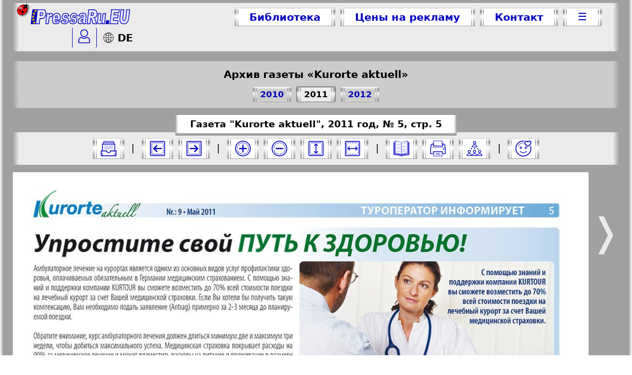

--- FILE ---
content_type: text/html; charset=UTF-8
request_url: https://pressaru.eu/?pub=kurorte-aktuell&god=2011&nomer=5&str=5
body_size: 15361
content:
<!DOCTYPE html>
<html prefix="fb: http://ogp.me/ns/fb# og: http://ogp.me/ns# article: http://ogp.me/ns/article# twitter: http://ogp.me/ns#" >
<head>
<script async src="https://www.googletagmanager.com/gtag/js?id=G-PCH0KBHWLX"></script>
<script>
  window.dataLayer = window.dataLayer || [];
  function gtag(){dataLayer.push(arguments);}
  gtag('js', new Date());
  gtag('config', 'G-PCH0KBHWLX');
</script>
<meta name="viewport" content="width=device-width, initial-scale=1.0">
<meta charset="UTF-8" />
<meta name="keywords" content="Kurorte aktuell, газета, 2011, 5, 5" />
<meta name="description" content="Читать бесплатно газета Kurorte aktuell 2011-5-5, разместить рекламу" />
<meta name="google-site-verification" content="oRlWXVKSKPLJiHJd9MzapNLrtsEZ8Khd3QptcgoJVxE" />
<meta name='yandex-verification' content='4380297e3d3f1a31' />
<meta name="verify-v1" content="RUZKmy3hG8f/uUH6EC3zMEgqDb9ihKWLEYQ/dKNnFA4=" />
<meta name="distribution" content="global" />
<meta name="author" content="PressaRu.EU: 'Kurorte aktuell' (газета)" />
<meta name="revisit-after" content="7 days" />
<title>Kurorte aktuell, газета. 2011 №5 стр.5</title>
    <meta property="og:title" content="Kurorte aktuell, газета. 2011 №5 стр.5" />
    <meta property="og:description" content="Читать бесплатно газета Kurorte aktuell 2011-5-5, разместить рекламу" />
    <meta property="og:image" content="https://pressaru.eu/images/wse/logo-pressaru-eu.png" />
    <meta property="og:url" content="https://pressaru.eu/?pub=kurorte-aktuell&god=2011&nomer=5&str=5" />
	<meta property="og:type" content="article" />
    <meta property="og:image:type" content="image/jpg" />
	<meta property="og:image:width" content="1000" />
	<meta property="og:image:height" content="1368" />	
    <meta property="og:locale" content="ru_RU" />
	<meta property="og:site_name" content="PressaRu.EU" />
    <meta name="twitter:card" content="summary_large_image"/>
    <meta name="twitter:title" content="Kurorte aktuell, газета. 2011 №5 стр.5" />
    <meta name="twitter:description" content="Читать бесплатно газета Kurorte aktuell 2011-5-5, разместить рекламу" />
    <meta name="twitter:image:src" content="https://pressaru.eu/images/wse/logo-pressaru-eu.png" />
    <meta name="twitter:url" content="https://pressaru.eu/?pub=kurorte-aktuell&god=2011&nomer=5&str=5" />
    <meta name="twitter:domain" content="PressaRu.EU" />
    <meta name="twitter:site" content="@PressaRu_EU" />
    <link rel="image_src" href="https://pressaru.eu/images/wse/logo-pressaru-eu.png" />
	<meta property="article:published_time" content="2011-05-02" />
	<meta property="article:author" content="https://www.facebook.com/PressaRu.EU/" />
    <meta itemprop="name" content="Kurorte aktuell, газета. 2011 №5 стр.5"/>
	<meta itemprop="description" content="Читать бесплатно газета Kurorte aktuell 2011-5-5, разместить рекламу"/>
	<meta itemprop="image" content="https://pressaru.eu/images/wse/logo-pressaru-eu.png"/>
<link rel="stylesheet" type="text/css" href="/css/pressaru1.css?v=1" media="screen" />
<link rel="stylesheet" type="text/css" href="/css/pressaru-print.css"  media="print" />
<link rel="shortcut icon" href="/favicon.ico" type="/image/x-icon" />
<link href="/rss/rss.xml" type="application/rss+xml" rel="alternate" title="обновления изданий"/>
<link href="/izdanija/anons.xml" type="application/rss+xml" rel="alternate" title="анонсы статей"/>
<script type="text/javascript" src="/css/XSLT1.js?v=6"></script>
</head>
<body onload="korovaSet()">
<svg xmlns="http://www.w3.org/2000/svg" style="display:none;">
<defs>

<g id="logeu">
<path fill="var(--color_upr)" stroke="var(--color_upr)" stroke-width="3.5" d="M36.3,6.5c-0.5,3.9-7.6,70.9-7.6,70.9 c-3.6,0-18.6,0-22.2,0c-1.5,0-1.5,0-1.4-1.6c0.8-7.5,1.7-14.9,2.5-22.4c0.8-7.4,4.2-37,5-44.4c0.3-2.5,0.2-2.5,2.8-2.5 C16.6,6.5,31.7,6.5,36.3,6.5z"/>
<path fill="rgb(230 230 255)" stroke="var(--color_upr)" stroke-width="3.5" d="M320,46.3c4,2.6,5,6.9,6,11 c1.5,6.1,3.9,13.3,7.6,18.5c0.9,1.3,0.3,1.5-1.3,1.5c-4.5,0-12.5,0-17,0c-1,0-1.4-0.2-1.6-1.2c-1.7-7.4-3.5-14.8-5.2-22.1 c-0.2-0.9-1-3.7-2.7-4.6c-1.6-0.9-2.5-0.5-2.7,1.3c-0.9,7.4-2.8,24.6-2.9,25.8c0,0.6-0.2,0.8-0.8,0.8c-4.3,0-11.3,0-14.7,0 c0,0,0.7-1.5,0.8-2.2c0.6-5.4,7.4-62.9,7.7-66.2c0.1-1-2.4-2.4-1.2-2.4l25.9,0.2C341.7,6.9,340.3,45.6,320,46.3z M307,21.5 c-0.6,0-0.7,0.2-0.8,0.7c-0.4,4-0.9,8-1.4,12c-0.1,0.6,0,0.9,0.7,0.9c1.6,0,3.2,0.2,4.8-0.1c4.3-0.7,5.6-1.3,6.8-5.1 c0.5-1.6,0.6-3.2,0.3-4.9c-0.3-2.1-1.5-3.3-3.8-3.5H307z"/>
<path fill="rgb(230 230 255)" stroke="var(--color_upr)" stroke-width="3.5" d="M469.9,6.5c1,0-1.1,1.3-1.2,2.2 c-1.2,10.2-4.5,38.1-4.9,42.4c-0.2,2-0.1,4.1,0.6,6c1.5,4.5,6.4,5.8,10,2.6c2.2-1.9,3.2-4.5,3.7-7.2c0.8-3.6,4.9-41.2,5.3-45 c0.1-0.8-1.3-1.1-0.5-1.1c4.2,0,11.3,0,15.5,0c0.9,0-0.2,0.3-0.3,1.2c-0.7,6.1-3.7,33.1-4.6,40.5c-0.9,7.4-2.6,14.5-6.8,20.7 c-3.4,5.1-7.8,7.5-14.1,8.3c-4.4,0.5-8.8,0.2-13-1.1c-2.8-0.9-4.9-2.8-6.5-5.2c-2.9-4.5-3.8-8.4-4-13.6c-0.2-5.2,4.5-44.8,5-48.8 c0.1-0.7-1.5-1.9-0.8-1.9C455.4,6.5,467.9,6.5,469.9,6.5z"/>
<path fill="rgb(230 230 255)" stroke="var(--color_upr)" stroke-width="3.5" d="M399.2,77.4c-1.5,0,0.3-1,0.4-2.5 c0.7-6.6,7.6-65,7.7-66.2c0.1-0.9-1.9-2.2-1-2.2c9.4,0,37.5,0,40,0c0.9,0-0.7,1.3-0.9,2.3c-0.5,4.3-1.1,7.6-1.5,12 c-0.1,1.3-0.6,1.4-1.7,1.4c-6.9,0-13.8,0-20.6-0.1c-1.1,0-1.4,0.4-1.5,1.4c-0.2,2.6-0.5,5.3-0.9,7.9c-0.1,0.9,0.1,1.1,0.9,1.1 c6.4,0,12.7,0,19.1,0c1.6,0,1.6,0,1.4,1.5c-0.5,4.3-1,8.6-1.4,12.9c-0.1,0.9-0.7,0.8-1.3,0.8c-6.4,0-12.9,0-19.3,0 c-1.1,0-1.4,0.3-1.5,1.3c-0.4,3.6-0.8,7.2-1.2,10.7c-0.1,1,0.2,1.2,1.1,1.2c7.1,0,14.2,0,21.4,0c1.5,0,1.5,0,1.3,1.6 c-0.5,4.6-1.1,8.1-1.5,12.7c-0.1,1.1,1.7,2.4,0.6,2.4C433.1,77.3,405.2,77.4,399.2,77.4z"/>
<path fill="rgb(230 230 255)" stroke="var(--color_upr)" stroke-width="3.5" d="M36.3,6.5c1.5,0,30,0.1,30,0.1 c6.6,0.3,10.6,3.8,11.8,10.2c1.6,8.5,0.5,16.8-3.4,24.6c-3.2,6.6-8.7,9.8-16,9.8c-2,0-6.9,0-8.9,0c-0.8,0-1.1,0.1-1.2,1 c-0.9,8.1-1.8,16.1-2.7,24.2c-0.1,0.8-0.4,1-1.2,1c-4.1,0-10.9,0-15.1,0c-1,0-1.4-0.2-1.2-1.3C29.2,69.3,36.3,6.8,36.3,6.5z M61.9,33.9c1.8-2.3,2.3-4.9,2-7.7c-0.1-1.4-0.4-2.8-1.6-3.7c-0.8-0.8-1.8-1-2.9-1c-1.2-0.1-5.3,0-6.5-0.1c-0.8,0-1,0.2-1.1,1 c-0.4,3.7-0.8,7.3-1.2,10.9c-0.3,2.9-0.4,2.9,2.6,2.9C54.9,36.1,60.5,35.7,61.9,33.9z"/>


<path fill="rgb(230 230 255)" stroke="var(--color_upr)" stroke-width="3.5" d="M361,70.7c-6.2,7-10.8,6.9-15.2,6.6 c-3-0.3-5.2-1.4-6.7-4c-1.4-2.5-1.8-4.2-1.9-7c-0.2-4.7,3.8-38.5,3.9-39.6c0.1-0.6,0.2-0.8,0.9-0.8c3.8,0,7.7,0,11.5,0 c0.9,0,1,0.5,1,1.2c-0.5,4.7-2.7,24.5-3.3,29.7c-0.1,1.3,0,2.6,0.4,3.8c0.7,2.4,4.9,3,6.8,1.5c1.1-0.9,1.8-2.1,2.3-3.4 c1.2-3.1,3.4-24.3,4.2-31.7c0.1-0.8,0.3-1.1,1.2-1.1c3.6,0.1,8.6,0.1,12.2,0c1,0-0.6,0.3-0.7,1.3c-1.7,14.8-4.8,47.8-5,49.5 c-0.1,0.6-0.2,0.7-0.9,0.7c-3.5,0-7,0-10.6,0c-0.9,0-1.2-0.3-1-1.2C360.6,74.4,360.8,72.7,361,70.7z"/>
<path fill="rgb(230 230 255)" stroke="var(--color_upr)" stroke-width="3.5" d="M125.6,56.7c-0.9,0-1.1,0.3-1.1,1.1 c0.1,1.9,0.1,6,0.9,7.7c1.4,3,4.1,3.8,6.9,1.9c1.1-0.8,1.9-4,2.6-5.1c0.3-0.4,0.6-0.6,1.2-0.6c3.7,0.5,7.4,1,11.2,1.5 c0.8,0.1,0.9,0.5,0.6,1.2c-1.6,3.1-3.4,6.1-5.8,8.7c-3.8,4.3-9.2,4.3-15.2,4.3c-5,0-10.5-2.5-12.3-5.9c-2.1-3.8-3-7.9-3.2-12.2 c-0.3-8.1,0.9-15.9,4.7-23.1c1.7-3.2,3.8-6.1,6.7-8.3c5.9-4.3,12.4-4.7,19-2c3.8,1.6,5.9,4.9,7.2,8.7c1.5,4.3,1.8,8.8,1.6,13.3 c-0.1,2.5-0.4,5-0.6,7.5c-0.1,0.9-0.4,1.1-1.3,1.1C144.7,56.7,129.4,56.7,125.6,56.7z M131.5,46.5c1.6,0,3.3,0,4.9,0 c0.4,0,0.9,0.1,0.9-0.6c0-2.2,0-4.5-0.9-6.6c-1.2-2.6-3.9-3.4-6.3-1.7c-0.6,0.4-1.1,1-1.6,1.6c-1.5,2-2.1,4.3-2.7,6.6 c-0.2,0.7,0.2,0.7,0.7,0.7C128.2,46.5,129.8,46.5,131.5,46.5z"/>
<path fill="rgb(230 230 255)" stroke="var(--color_upr)" stroke-width="3.5" d="M225.3,24.9c3.3,0.9,5.8,3,7.7,5.5 c1.8,2.5,3.1,5.7,4.3,6.9c0,0-9.6,1.6-13.2,2.1c-0.8,0.1-1.1-0.1-1.2-1c-0.5-2.9-1.6-4.1-5.1-2.9c-3.1,1.1-7,7.8-1.8,10.1 c1.9,0.8,7.6,0,9.6,0.1c6.5,0.6,7.8,4.6,8.4,9.9c0.6,5.2-0.6,10-3.3,14.5c-3,5-7.5,6.6-13.2,7.2c-2.6,0.2-5.1,0.2-7.7-0.2 c-6.3-0.9-10.2-2.9-11.7-9c-0.4-1.5-1.3-4.3-1.7-5.2c3.6-0.5,9.9-1.5,13.5-2c1.5-0.2,1.5-0.2,1.8,1.3c0.1,0.5,0.2,1.1,0.4,1.6 c0.8,2.7,3.6,5.2,6.4,4.6c2.4-0.5,3.5-4.9,3.2-7.3c-0.1-1.2-1.1-2.5-2.1-3c-1.7-0.7-8.4-2.8-10.1-3.3c-4.1-1.3-6.3-3.3-7.2-7.3 c-1.3-6-0.2-11.6,3.3-16.7c2.8-4,6.7-5.8,11.5-6.3C219.6,24.3,223.5,24.5,225.3,24.9z"/>
<path fill="rgb(230 230 255)" stroke="var(--color_upr)" stroke-width="3.5" d="M95.4,32.4c0.2-0.1,1.4-3,2.1-4.1 c3.1-4.6,11-4.4,15.1-0.7c0.4,0.4,0.5,0.7,0.3,1.2c-1.7,4.3-3.4,8.5-5,12.8c-0.3,0.8-0.7,0.8-1.4,0.4c-2.9-1.7-7.7-1.9-9.4,1 c-3.3,7.8-4.8,24.9-5.7,32.7c-0.1,1-0.3,1.7-1.5,1.7c-3.5-0.1-7-0.1-10.6,0c-1.1,0-1.5-0.5-1.3-1.6c1.3-10.9,5-43.3,5.6-48.5 c0.2-1.7,0.2-1.7,1.9-1.7c3.2,0,6.3,0,9.5,0c1,0,1.4,0.2,1.2,1.3C95.8,28.3,95.2,32.4,95.4,32.4z"/>
<path fill="var(--color_upr)" stroke="var(--color_upr)" stroke-width="3.5" d="M385.7,77.3c-1.7,0-3.4,0-5,0 c-0.8,0-1.1-0.2-0.9-1c0.6-5.2,1.1-9.4,1.7-14.6c0.1-0.6,0.3-0.8,0.9-0.8c3.5,0,7,0,10.4,0c0.6,0,0.9,0.2,0.8,0.9
	c-0.6,5.3-1.1,9.5-1.7,14.8c-0.1,0.6-0.4,0.7-0.9,0.7C389.2,77.3,387.5,77.3,385.7,77.3z"/>
<path fill="rgb(230 230 255)" stroke="var(--color_upr)" stroke-width="3.5" d="M183.1,24.8c3.3,0.9,5.8,3,7.7,5.5 c1.8,2.5,3.1,5.7,4.3,6.9c0,0-9.6,1.6-13.2,2.1c-0.8,0.1-1.1-0.1-1.2-1c-0.5-2.9-1.6-4.1-5.1-2.9c-3.1,1.1-7,7.8-1.8,10.1 c1.9,0.8,7.6,0,9.6,0.1c6.5,0.6,7.8,4.6,8.4,9.9c0.6,5.2-0.6,10-3.3,14.5c-3,5-7.5,6.6-13.2,7.2c-2.6,0.2-5.1,0.2-7.7-0.2 c-6.3-0.9-10.2-2.9-11.7-9c-0.4-1.5-1.3-4.3-1.7-5.2c3.6-0.5,9.9-1.5,13.5-2c1.5-0.2,1.5-0.2,1.8,1.3c0.1,0.5,0.2,1.1,0.4,1.6 c0.8,2.7,3.6,5.2,6.4,4.6c2.4-0.5,3.5-4.9,3.2-7.3c-0.1-1.2-1.1-2.5-2.1-3c-1.7-0.7-8.4-2.8-10.1-3.3c-4.1-1.3-6.3-3.3-7.2-7.3 c-1.3-6-0.2-11.6,3.3-16.7c2.8-4,6.7-5.8,11.5-6.3C177.4,24.2,181.3,24.4,183.1,24.8z"/>
<polygon fill="#FFCC00" stroke="#FFCC00" points="1.2,14.1 1.2,14.1 1.2,14.1 1.2,14.1 1.2,14.1 1.2,14.1 1.2,14.1 1.2,14.1 1.2,14.1 1.2,14.1 "/>
<polygon fill="#FFCC00" stroke="#FFCC00" points="1.9,24.8 2,24.7 2,24.6 2.1,24.7 2.3,24.6 2.2,24.8 2.3,24.9 2.1,24.9 2,25 2,24.9 "/>
<polygon fill="#FFCC00" stroke="#FFCC00" points="31.3,19.2 27.3,16.4 23.3,19.2 24.8,14.4 20.7,11.4 25.6,11.4 27.3,6.5 29,11.4 33.9,11.4 
	29.8,14.4 "/>
<polygon fill="#FFCC00" stroke="#FFCC00" points="24.6,77.2 20.6,74.4 16.7,77.2 18.1,72.4 14,69.3 18.9,69.3 20.6,64.4 22.4,69.3 27.3,69.3 
	23.2,72.4 "/>
<polygon fill="#FFCC00" stroke="#FFCC00" points="20.4,62.4 16.4,59.6 12.4,62.4 13.9,57.6 9.7,54.6 14.7,54.6 16.4,49.7 18.1,54.6 23,54.6 
	18.9,57.6 "/>
<polygon fill="#FFCC00" stroke="#FFCC00" points="23.6,32.8 19.6,30.1 15.7,32.8 17.1,28.1 13,25 17.9,25 19.6,20.1 21.4,25 26.3,25 22.2,28.1 "/>
<polygon fill="#FFCC00" stroke="#FFCC00" points="19.2,47.6 15.2,44.8 11.3,47.6 12.7,42.8 8.6,39.7 13.5,39.7 15.2,34.8 17,39.7 21.9,39.7 
	17.8,42.8 "/>
</g>

<g id="logaeu">
<use href="#logeu" />
<path fill="rgb(230 230 255)" stroke="var(--color_upr)" stroke-width="3.5" d="M264.2,71.5c-2.8,3.5-6,5-10.1,5.6 c-1.8,0.3-3.7,0.4-5.5,0c-4.7-0.9-7-3.4-7.8-7.7c-1-5.1-0.2-10,2.2-14.7c1.9-3.8,5.3-5.7,9.2-7c3.3-1.1,11.3-3.2,13.6-4.9 c0.8-0.6,1.1-1,1.1-1.9c0.1-4-1-6.8-5.3-6.2c-2.5,0.4-4.3,1.3-5,3.5c-0.3,1-0.8,1.4-1.9,1.2c-3.3-0.6-6.7-1.1-10-1.7 c-0.6-0.1-1-0.2-0.9-1c1.1-4.2,5.9-11.1,16-12.5c3.8-0.5,7.7-0.3,11.5,0.5c4.6,1,7.4,4.2,8.3,9.3c0.8,4.3,0.4,8.5-0.1,12.8 c-0.9,7.4-1.7,14.8-2.5,22.3c-0.2,2.2,0.1,4.4,0.5,6.5c0.2,1-0.2,1.7-1.1,1.7c-3.4,0-6.9,0-10.3,0c-0.8,0-1-0.7-1.2-1.4 C264.4,74.7,264.1,73.3,264.2,71.5z M265.4,53c-2.8,1.6-5.8,2.3-8.4,3.9c-2.5,1.6-3.7,4.6-2.9,7.5c0.4,1.5,1.3,2.2,2.9,2.2 c1.8,0,3.2-0.8,4.5-2C264.7,61.5,264.9,57.3,265.4,53z"/>
</g>
<g id="logeeu">
<use href="#logeu" />
<path fill="rgb(230 230 255)" stroke="var(--color_upr)" stroke-width="3.5" d="M256.17,56.7c-0.898,0-1.1,0.3-1.1,1.1  c0.1,1.9,0.1,6,0.9,7.7c1.4,3,4.1,3.8,6.9,1.9c1.1-0.801,1.9-4,2.6-5.101c0.301-0.399,0.6-0.6,1.199-0.6c3.701,0.5,7.4,1,11.201,1.5  c0.799,0.1,0.9,0.5,0.6,1.2c-1.6,3.1-3.4,6.1-5.801,8.699c-3.799,4.301-9.199,4.301-15.199,4.301c-5,0-10.5-2.5-12.3-5.9  c-2.1-3.8-3-7.9-3.2-12.2c-0.3-8.1,0.9-15.899,4.7-23.1c1.7-3.2,3.8-6.1,6.701-8.3c5.9-4.3,12.4-4.7,19-2  c3.799,1.6,5.9,4.9,7.199,8.7c1.5,4.3,1.801,8.8,1.6,13.3c-0.1,2.5-0.398,5-0.6,7.5c-0.1,0.899-0.4,1.1-1.299,1.1  C275.272,56.7,259.971,56.7,256.17,56.7z M262.071,46.5c1.6,0,3.301,0,4.9,0c0.4,0,0.9,0.1,0.9-0.6c0-2.2,0-4.5-0.9-6.601  c-1.199-2.6-3.9-3.4-6.301-1.7c-0.6,0.4-1.1,1-1.6,1.6c-1.5,2-2.1,4.3-2.699,6.6c-0.201,0.7,0.199,0.7,0.699,0.7  C258.772,46.5,260.371,46.5,262.071,46.5z"/>
</g>

<g id="chel">
<path fill="none" stroke-width="2" d="M2,26.5v6.2c0,0,0,0.8,0.8,0.8h24.4 c0.8,0,0.8-0.8,0.8-0.8v-6.4c-0.8-3-3.3-5.8-5.8-5.8c-7.2,2.8-7.2,2.8-14.3,0C5.2,20.5,2.8,23.5,2,26.5z"/>
	<circle fill="none" stroke-width="2" cx="15" cy="10" r="8.5"/>
</g>

<g id="shar">
		<path fill="#FFFFFF" d="M10.3,20.3c-4.8,0-8.6-3.9-8.6-8.6C1.7,6.9,5.6,3,10.3,3s8.6,3.9,8.6,8.6C18.9,16.4,15.1,20.3,10.3,20.3z"/>
		<path d="M10.3,3.4c4.5,0,8.3,3.7,8.3,8.3c0,4.5-3.7,8.2-8.3,8.2s-8.3-3.7-8.3-8.2C2.1,7.1,5.8,3.4,10.3,3.4 M10.3,2.7 c-5,0-9,4-9,9c0,5,4,9,9,9c5,0,9-4,9-9C19.3,6.7,15.3,2.7,10.3,2.7L10.3,2.7z"/>
	<line fill="none" stroke="#000000" stroke-width="0.75" x1="10.3" y1="3.2" x2="10.3" y2="20.2"/>
	<line fill="none" stroke="#000000" stroke-width="0.75" x1="1.8" y1="11.7" x2="18.8" y2="11.7"/>
		<path d="M10.3,3.4c2.3,0,4.2,3.8,4.2,8.3c0,4.5-1.9,8.2-4.2,8.2c-2.3,0-4.2-3.8-4.2-8.2C6.1,7.2,8,3.4,10.3,3.4 M10.3,2.7 c-2.7,0-5,4-5,9c0,5,2.2,9,5,9c2.7,0,5-4,5-9C15.3,6.7,13.1,2.7,10.3,2.7L10.3,2.7z"/>
	<path fill="none" stroke="#000000" stroke-width="0.75" d="M4.1,5.5c6.7,6.1,12.5,0,12.5,0"/>
	<path fill="none" stroke="#000000" stroke-width="0.75" d="M16.5,17.9c-6.7-6.1-12.5,0-12.5,0"/>
</g>

</defs>
</svg><!--onclick="if(contextMenuShown){$('contextMenu').style.display='none';contextMenuShown=false;}-->
<div id="DarkBox"> 

<div id="topp">
    

    <nav class="toppmenu" id="toppmenu">
        <a href="/" target="_top" id="logo-zetr" title="Бесплатная БИБЛИОТЕКА. Централизованный прием рекламы">
        <svg xmlns="http://www.w3.org/2000/svg" height="34px" viewBox="0 0 504 84"><use class="cvgur" href="#logaeu" /></svg></a>
       
       <div class="butt krasknop" style="display: flex; flex-wrap: wrap; justify-content: center;">
        <a class="bez" title="Посмотреть все газеты и журналы" target="_top" class="cur" href="/" >Библиотека</a>
        <a class="wypad bez"  title="Подать рекламу в СМИ Европы (Германии)" href="javascript:togle('menu_rekl')">Цены на рекламу</a>
        <a class="bez kont"  title="Связаться с менеджером по рекламе" target="_top" href="/kontakt.php" >Контакт</a>
        <a style="line-height:115%; "  title="Дополнительное меню"  class="wypad bez tril" href="javascript:togle('menu_wse')">&#9776;</a>
       </div>
       <div class="linkjaz" >
        <a id="topplog"  href="javascript:togle('zalogin')" title="Зайти в личный кабинет">
		<svg style="width:25px;" xmlns="http://www.w3.org/2000/svg" viewBox="0 0 30 35"><use class="cvgur" href="#chel" /></svg><!--&#9760;-->
        </a>
		<script type="text/javascript"> 
<!--
document.write('<a class="jazyk" lang="de-DE" title="Zur deutsche Sprache" target="_top" href="//presseru.eu/"><svg style="width:25px; margin:0 5px -4px 2px" xmlns="http://www.w3.org/2000/svg" viewBox="0 0 22 22"><use href="#shar" /></svg>DE</a>');
//-->
</script>
        
        </div>
    </nav>
	<nav id="podmenu">
        <div id="menu_rekl" class="butt krasknop">
            <a class="bez" title="Подать рекламу в газету и журнал" target="_top" href="/reklama-v-gazetah-zhurnalah/" >Реклама в газетах и журналах</a>
            <a class="bez" title="Разместить рекламу на русскоязычном тв" target="_top" href="/reklama-na-televidenie.php" >Реклама на телевидении</a>
			<a class="bez" title="Разместить рекламу в русскоязычных социальных сетях" target="_top" href="/reklama-v-sozialnyh-setah/" >Реклама в социальных сетях</a>
            <a class="bez" title="Разместить рекламу в русскоязычном интернете" target="_top" href="/reklama-v-internete.php" >Реклама в интернете</a>
        </div>
        <div id="menu_wse" class="butt krasknop">
            <a class="bez"  title="Подписаться на гезету или журнал" target="_top" href="/podpiska.php" >Подписка</a>
            <a class="bez" title="Анонсы статей из изданий, размещённых на сайте" target="_blank" href="/anonsy.php" >Анонсы</a>
            <a class="bez" title="Посмореть все издания размещенные на сайте" target="_top" href="/kartasayta.php" >Карта сайта</a>
        </div><!--href="anonsy.php"-->
        <div id="zalogin" class="">
              		<input name="Login" id="Login"  placeholder="Логин / e-mail"/>
		<span style="position: relative;">
	    	<input name="Password" id="Password" type="password" placeholder="Пароль">
			<p onClick="javascript:showpwd()" class="bez" style="position: absolute; right:20px; top:-7px; cursor:pointer;">&#128065;</p>
		</span>
        <input class="butt krasknop" type="button" id="vhod" value="Войти" onclick="Login()" title="Войти в свой кабинет" />
		<strong>
        <a href="/personal/forgot.php" title="Восстановить забытый пароль">Забыли пароль?</a>
	    <a href="/personal/registration.php" title="Зарегестрироваться на сайте">Регистрация</a>
		</strong>
            </div>
    </nav>
    <div  id="izd-goda" class="izd-goda"></div>
</div><svg xmlns="http://www.w3.org/2000/svg" style="display:none;">
<defs>

<g id="krug-soz">
<circle fill="#fff" stroke-width="0" cx="20" cy="20" r="14"/>
<circle fill="none" stroke-width="2" cx="20" cy="20" r="17.5"/>
<path fill="none" d="M6.5,20c0-7.4,6.1-13.5,13.5-13.5c7.4,0,13.5,6.1,13.5,13.5c0,7.4-6.1,13.5-13.5,13.5"/>
<circle cx="7" cy="23.8" r="0.6"/>
<circle cx="8.4" cy="27" r="0.6"/>
<circle cx="16.7" cy="33.1" r="0.6"/>
<circle cx="13.5" cy="31.9" r="0.6"/>
<circle cx="10.6" cy="29.7" r="0.6"/>
</g>

<g id="ekr-wys">
<rect fill="#FFF" stroke-width="0" x="6" y="6" width="28" height="28"/>
<line stroke-width="2" x1="30" y1="20" x2="10" y2="20"/>
<polyline fill="none" stroke-width="2" stroke-linecap="round" points="27.3,16 30.7,20 27.3,23.9 "/>
<polyline fill="none" stroke-width="2" stroke-linecap="round" points="12.7,23.9 9.3,20 12.7,16 "/>
<path fill="none" d="M7.8,6.5c-0.8,0-1.3,0.6-1.3,1.3v24.3 c0,0.8,0.6,1.3,1.3,1.3"/>
<path fill="none" d="M32.2,33.5c0.8,0,1.3-0.6,1.3-1.3V7.8 c0-0.8-0.6-1.3-1.3-1.3"/>
<path fill="none" stroke-width="2" d="M3,4.9v30.1l0,0C3,36.2,3.9,37,4.9,37h30.1l0,0 c1.1,0,1.9-0.9,1.9-1.9V4.9C37,3.8,36.1,3,35.1,3H4.9C3.9,3,3,3.8,3,4.9z"/>
	<circle cx="28.5" cy="33.5" r="0.6"/><circle cx="11.5" cy="33.5" r="0.6"/>	<circle cx="24.3" cy="33.5" r="0.6"/><circle cx="15.7" cy="33.5" r="0.6"/><circle cx="20" cy="33.5" r="0.6"/><circle cx="28.5" cy="6.5" r="0.6"/><circle cx="11.5" cy="6.5" r="0.6"/><circle cx="24.3" cy="6.5" r="0.6"/><circle cx="15.7" cy="6.5" r="0.6"/><circle cx="20" cy="6.5" r="0.6"/>
</g>

<g id="ekr-zoom">
<use href="#krug-soz" />
<line stroke-width="3" stroke-linecap="round" x1="28" y1="20" x2="12" y2="20"/>
</g>

<g id="ekr-zoom+">
<use href="#ekr-zoom" />
<line stroke-width="3" stroke-linecap="round" x1="20" y1="12" x2="20" y2="28"/>
</g>

<g id="skach">
<rect fill="#fff" stroke-width="0.3" x="3.5" y="2.3" width="33.1" height="34.5"/>
<circle cx="20" cy="6" r="0.5"/><circle cx="20" cy="8.5" r="0.6"/>
<line fill="none" stroke-width="2" x1="20" y1="10.8" x2="20" y2="28.7"/>
<polyline fill="none" stroke-width="2" points="26.5,22 20,28.7 13.4,22 "/>
<circle cx="10" cy="33.4" r="0.6"/><circle cx="13.4" cy="33.4" r="0.6"/><circle cx="16.7" cy="33.4" r="0.6"/><circle cx="20" cy="33.4" r="0.6"/><circle cx="23.3" cy="33.4" r="0.6"/><circle cx="26.5" cy="33.4" r="0.6"/><circle cx="29.9" cy="33.4" r="0.6"/><circle cx="33.2" cy="27.2" r="0.6"/><circle cx="33.2" cy="30.3" r="0.6"/><circle cx="6.8" cy="27.2" r="0.6"/><circle cx="33.2" cy="24.1" r="0.6"/>
<circle cx="6.8" cy="24.1" r="0.6"/><circle cx="6.8" cy="30.3" r="0.6"/><circle cx="33.2" cy="33.4" r="0.6"/><circle cx="6.8" cy="33.4" r="0.6"/>
<path fill="none" stroke-width="2" d="M37.5,23.3v12c0,1.3-1.1,2.4-2.4,2.4H5c-1.3,0-2.4-1.1-2.4-2.4v-12"/>
</g>

<g id="pech">
<path  fill="none" stroke-width="1.7" d="M36.5,32.4c0.7,0,1.2-0.5,1.2-1.1V18.9 c0-0.6-0.5-1.1-1.2-1.1V11c0-0.6-0.5-1.1-1.2-1.1H4.7C4,9.9,3.5,10.4,3.5,11v6.8c-0.7,0-1.2,0.5-1.2,1.1v12.4c0,0.6,0.5,1.1,1.2,1.1 H36.5z"/>
        <ellipse cx="33.6" cy="21.7" rx="1.2" ry="1.1"/>
        <path d="M30.5,27.1H9.3c-0.7,0-1.2,0.5-1.2,1.1c0,0.6,0.5,1.1,1.2,1.1h1.2v-1.1h18.9v1.1h1.2c0.7,0,1.2-0.5,1.2-1.1 C31.8,27.6,31.3,27.1,30.5,27.1z"/>
        <path d="M9.4,14.4h21.3c0.7,0,1.2-0.5,1.2-1.1c0-0.6-0.5-1.1-1.2-1.1h-1.2v1.1H10.6v-1.1H9.4c-0.7,0-1.2,0.5-1.2,1.1 C8.2,13.9,8.7,14.4,9.4,14.4z"/>
        <ellipse cx="8.2" cy="17.7" rx="0.6" ry="0.6"/>
        <ellipse cx="12.9" cy="17.7" rx="0.6" ry="0.6"/>
        <ellipse cx="17.6" cy="17.7" rx="0.6" ry="0.6"/>
        <ellipse cx="22.4" cy="17.7" rx="0.6" ry="0.6"/>
        <ellipse cx="27.1" cy="17.7" rx="0.6" ry="0.6"/>
        <ellipse cx="31.8" cy="17.7" rx="0.6" ry="0.6"/>
        <path fill="none" d="M7,9.9V8.2c0-0.6,0.5-1.1,1.2-1.1h23.7c0.7,0,1.2,0.5,1.2,1.1v1.7l0,0"/>
        <rect x="10" y="2" fill="#fff" width="20" height="12"/>
        <rect x="10" y="28" fill="#fff" width="20" height="10"/>
        <line class="nonen" x1="14.7" y1="31.8" x2="25.3" y2="31.8"/>
        <line class="nonen" x1="14.7" y1="34.6" x2="25.3" y2="34.6"/>
</g>

<g id="delit">
<path d="M20.9,19.4c0.4,0.4,0.4,1.1,0,1.5c-0.4,0.4-1.1,0.4-1.5,0c-0.4-0.4-0.4-1.1,0-1.5C19.9,19,20.5,19,20.9,19.4z"/>
        <ellipse cx="12.5" cy="20.6" rx="1" ry="1"/>
        <ellipse cx="27.9" cy="20.7" rx="1" ry="1"/>
        <path stroke-width="1.5" fill="#fff"  d="M25.9,15.5c0,0.4-0.3,0.4-0.3,0.4H14.9c0,0-0.4,0-0.4-0.4v-1.3l4.1-3.4h3l4.2,3.5V15.5z"/>
        <path stroke-width="1.5" fill="#fff" d="M20.2,8.7c-1.6,0-2.8-1.3-2.8-2.8S18.7,3,20.2,3c1.6,0,2.8,1.3,2.8,2.8S21.8,8.7,20.2,8.7z"/>
        <path stroke-width="1.5" fill="#fff"  d="M25.2,36.5c0,0.4-0.3,0.4-0.3,0.4h-9.8c0,0-0.3,0-0.3-0.4v-1.3l3.8-3.4h2.8l3.9,3.5V36.5z"/>
        <path stroke-width="1.5" fill="#fff" d="M20,29.7c-1.6,0-2.8-1.3-2.8-2.8s1.3-2.8,2.8-2.8c1.6,0,2.8,1.3,2.8,2.8S21.6,29.7,20,29.7z"/>
        <path stroke-width="1.5" fill="#fff"  d="M37.7,36.5c0,0.4-0.3,0.4-0.3,0.4h-9.8c0,0-0.3,0-0.3-0.4v-1.3l3.8-3.4h2.8l3.9,3.5V36.5z"/>
        <path stroke-width="1.5" fill="#fff" d="M32.4,29.7c-1.6,0-2.8-1.3-2.8-2.8s1.3-2.8,2.8-2.8c1.6,0,2.8,1.3,2.8,2.8S34,29.7,32.4,29.7z"/>
        <path stroke-width="1.5" fill="#fff"  d="M12.8,36.5c0,0.4-0.3,0.4-0.3,0.4H2.7c0,0-0.3,0-0.3-0.4v-1.3l3.8-3.4h2.8l3.9,3.5V36.5z"/>
        <path stroke-width="1.5" fill="#fff" d="M7.6,29.7c-1.6,0-2.8-1.3-2.8-2.8s1.3-2.8,2.8-2.8c1.6,0,2.8,1.3,2.8,2.8S9.1,29.7,7.6,29.7z"/>
</g>

<g id="chitat">
<path fill="#fff" stroke-width="2" d="M24.3,13.9c1.6-1.2,2.6-3.2,2.6-5.3c0-3.8-3-6.8-6.8-6.8s-6.8,3-6.8,6.8c0,2.2,1,4.1,2.6,5.3"/>
<path fill="#fff" stroke-width="2" d="M36.7,26.1v7.6
	C26,33.7,20,38.3,20,38.3V15.4c0,0,6.1-3,16.7-3v6.1"/>
<path fill="#fff" stroke-width="2" d="M36,24.6h0.8c0.8,0,1.5-0.7,1.5-1.5v-3c0-0.8-0.7-1.5-1.5-1.5H36c-1.3,0-2.3,1-2.3,2.3v1.5C33.7,23.6,34.7,24.6,36,24.6z"/>
<path fill="#fff" stroke-width="2" d="M3.3,26.1v7.6 C14,33.7,20,38.3,20,38.3V15.4c0,0-6.1-3-16.7-3v6.1"/><path fill="#fff" stroke-width="2"  d="M4,24.6H3.3c-0.8,0-1.5-0.7-1.5-1.5v-3c0-0.8,0.7-1.5,1.5-1.5H4c1.3,0,2.3,1,2.3,2.3v1.5C6.3,23.6,5.3,24.6,4,24.6z"/>
</g>

<g id="wybizd">
<polyline fill="#fff" stroke-width="1.3" points="31.2,5.3 31.2,2.7 8.8,2.7 8.8,5.3 "/>
        <polyline fill="#fff" stroke-width="1.5" points="33,9.4 33,6 7,6 7,9.4 "/>
        <polyline fill="#fff" stroke-width="1.8" points="34.6,25.7 34.6,9.7 5.4,9.7 5.4,25.7 "/>
        <line stroke-width="0.5" x1="9.3" y1="13.6" x2="17.9" y2="13.6"/>
        <line stroke-width="0.5" x1="20.9" y1="13.6" x2="30.6" y2="13.6"/>
        <line stroke-width="0.5" x1="14.2" y1="16.2" x2="30.6" y2="16.2"/>
        <line stroke-width="0.5" x1="9.3" y1="16.2" x2="11.7" y2="16.2"/>
        <line stroke-width="0.5" x1="9.3" y1="18.8" x2="30.6" y2="18.8"/>
        <line stroke-width="0.5" x1="23.9" y1="21.3" x2="25.7" y2="21.3"/>
        <line stroke-width="0.5" x1="9.3" y1="21.3" x2="22.1" y2="21.3"/>
        <line stroke-width="0.5" x1="28.2" y1="21.3" x2="30.6" y2="21.3"/>
        <path fill="none" stroke-width="2" d="M24.5,25.8c0,2.3-2,4.2-4.5,4.2s-4.5-1.9-4.5-4.2H2.6v11.5h34.8V25.8H24.5z"/>
        <line x1="5.4" y1="30.3" x2="5.4" y2="37.3"/>
        <line x1="34.6" y1="37.3" x2="34.6" y2="30.3"/>
</g>

<g id="wats">
<circle fill="#FFF" stroke-width="0"  cx="20" cy="20" r="14"/>
<path fill="none" d="M33.5,20c0,7.4-6.1,13.5-13.5,13.5c-2.8,0-5.3-0.9-7.5-2.3l-5,1.2l1.3-4.8c-1.5-2.2-2.4-4.8-2.4-7.6c0-7.4,6.1-13.5,13.5-13.5"/>
<circle cx="33" cy="16.2" r="0.6"/><circle cx="31.6" cy="13" r="0.6"/><circle cx="23.3" cy="6.9" r="0.6"/><circle cx="26.5" cy="8.1" r="0.6"/><circle cx="29.4" cy="10.3" r="0.6"/>
<path fill="none" stroke-width="2" d="M20,2C10,2,2,10,2,20 c0,3.3,0.9,6.2,2.4,8.8l-2.3,8.4C2,37.6,2.4,38,2.8,37.9l8.4-2.3c2.6,1.5,5.7,2.4,8.8,2.4c9.9,0,18-8,18-18C37.9,10,29.9,2,20,2z"/>
<path fill="none" stroke-width="1.5" d="M15.8,12.7C15.5,12,15.2,12,14.9,12c-0.2,0-0.5,0-0.8,0c-0.3,0-0.7,0.1-1.1,0.5c-0.4,0.4-1.4,1.4-1.4,3.5c0,2.1,1.5,4.1,1.8,4.4c0.2,0.3,2.9,4.7,7.1,6.4c3.5,1.4,4.2,1.1,5.1,1c0.7-0.1,2.5-1,2.8-2.1c0.3-1,0.3-1.9,0.2-2.1c-0.1-0.2-0.4-0.3-0.8-0.5c-0.3-0.1-2.4-1.1-2.8-1.2c-0.4-0.1-0.6-0.2-0.9,0.2s-1.1,1.3-1.3,1.7c-0.2,0.3-0.5,0.3-0.9,0.1c-0.4-0.2-1.8-0.6-3.4-2.1c-1.2-1.1-2.1-2.5-2.4-2.9c-0.2-0.4,0-0.6,0.2-0.8c0.2-0.2,0.4-0.5,0.6-0.7c0.2-0.2,0.3-0.4,0.4-0.7c0.1-0.3,0.1-0.5,0-0.7C17.1,15.6,16.3,13.5,15.8,12.7z"/>
</g>

<g id="twitt">
<use href="#krug-soz" transform="rotate(180)" transform-origin="center"/>
<polygon points="18.7,20.7 19.3,21.5 13.8,28 12.5,28 "/>
<polygon points="27.4,12 21.5,18.9 20.9,18.1 26,12 "/>
<polygon fill="#FFF" stroke-width="2" points="17.6,12.5 13,12.5 22.9,27.5 27.5,27.5 "/>
</g>

<g id="faceb">
<use href="#krug-soz" transform="rotate(180)" transform-origin="center"/>
<path fill="#FFF" stroke-width="1.5" stroke-linecap="round" stroke-linejoin="round" d="M21.7,13.9h2.2v-3.4c0,0-2.3,0-3.1,0c-1.7,0-3.1,1.5-3.1,3.4v3H16v3.4h1.8v9.3h3.1v-9.3h2.7l0.5-3.4h-3.2v-1.9 C20.8,14.4,21.2,13.9,21.7,13.9z"/>
</g>

<g id="vk">
<use href="#krug-soz" transform="rotate(180)" transform-origin="center"/>
<path fill="#FFF" stroke-width="1.5" d="M28.9,15.3c0-0.1,0-0.2,0-0.3c0-0.3-0.1-0.5-0.5-0.5h-1.9c-0.5,0-0.7,0.3-0.8,0.6c0,0-1.2,2.5-2.6,4.1c-0.5,0.5-0.7,0.6-0.9,0.6c-0.1,0-0.5-0.3-0.5-0.7v-3.9c0-0.5-0.1-0.8-0.5-0.8h-3.4c-0.3,0-0.5,0.2-0.5,0.5c0,0.5,0.4,0.6,0.5,2v2.7c0,0.7,0,0.6-0.2,0.6c-0.7,0-2-2.1-2.8-5c-0.2-0.6-0.4-0.8-0.9-0.8h-2.1c-0.6,0-0.7,0.3-0.7,0.6c0,0.5,0.6,3.4,3,6.8c1.8,2.4,4.1,3.8,6.1,3.8c1.2,0,1.4-0.3,1.4-0.8v-2.2c0-0.6,0.1-0.8,0.5-0.8c0.3,0,0.9,0.3,2,1.6c1.3,1.5,1.5,2.2,2.3,2.2h1.9c0.5,0,0.6-0.2,0.6-0.6c0-0.1,0-0.2,0-0.3c-0.1-0.4-0.7-1.5-1.5-2.5c-0.5-0.6-1-1.1-1.2-1.4C26,20.7,26,20.6,26,20.5c0-0.1,0.1-0.3,0.2-0.5C26.2,20,28.7,16.5,28.9,15.3z"/>
</g>

<g id="predpr">
<path fill="#FFF" stroke-width="0"   d="M35.9,5L36,3.4c-0.5,0-1.1,0-1.5,0V1.6c-5.3,0-9.7,0.9-14.4,4.4c-4.6-3.5-9.3-4.4-14.6-4.4v1.8 c-0.5,0-1.1,0-1.5,0v1.5c-1,0.5-2.4,1.3-2.4,2v28.3c6.6,0,11.1,0.7,15.6,2.2c0,0,2.4,0.9,3,0.9c0.4-0.2,0,0,2.9-0.9 c6.7-2.1,15.5-2.2,15.5-2.2V7C38.4,6.4,36.9,5.6,35.9,5z"/>
<path fill="none" d="M17.1,37.4c-4.4-1.5-9-2.2-15.6-2.2V6.9c0-1,0.5-1.4,1.4-1.7c0,0,1.3-0.6,1.3-0.4c0,0.1-0.1,0.4-0.1,0.6 c0,0.1-1.3,0.8-1.3,0.9c0,5.1-0.1,27.9,0,27.9c5.7-0.4,11.8,0.9,17,2.7h0.5c5.1-1.7,11-2.7,17-2.7V5.9l-1.2-0.4L36,4.9l1.3,0.4 c0.9,0.3,1.2,0.9,1.2,1.8v28.2c0,0-8.8,0.1-15.5,2.2c-2.9,0.9-2.5,0.7-2.9,0.9l0,0C19.5,38.3,17.1,37.4,17.1,37.4z"/>
<path stroke-width="0" d="M34.6,3.4V1.6c-5.3,0-10,0.9-14.6,4.4c-4.6-3.5-9.3-4.4-14.6-4.4v1.8c-0.5,0-1.1,0-1.5,0v29.9c5.8,0,10.9,0.9,16.1,2.6 c5.1-1.7,10.2-2.6,16.1-2.6V3.4C35.7,3.4,35.1,3.4,34.6,3.4z M16.3,33.8c-2.6-0.6-5.3-1.1-8.1-1.3l-3.6-0.1V4.3h0.8v27.2 c4.3,0,8.2,0.7,12.1,2.7L16.3,33.8z M20,34.3L19.3,34c-3.8-2.3-7.7-3.1-11.9-3.3H6.2V2.6h1.3c4,0.1,7.7,0.9,11.2,3L20,6.5l1.4-1 c3.5-2,7.1-2.8,11.1-3h1.3v28.1h-1.3c-4.1,0.2-8,1.1-11.8,3.3L20,34.3z M35.4,32.5l-3.6,0.1c-2.8,0.2-5.5,0.6-8.1,1.3l-1.2,0.4 c3.8-2.1,7.7-2.8,12.1-2.8V4.3h0.8V32.5z"/>
<path stroke-width="0.25" d="M21.8,7.8C24,7,27.3,6,32.3,5.7"/><path stroke-width="0.25" d="M21.8,15.9c2.1-0.8,5.5-1.8,10.4-2.1"/><path stroke-width="0.25" d="M21.8,23.8C24,23,27.3,22,32.3,21.8"/><path stroke-width="0.25" d="M21.8,27.8C24,27,27.3,26,32.3,25.8"/><path stroke-width="0.25" d="M29,10.1c-0.6,0.1-1.2,0.2-1.6,0.3"/><path stroke-width="0.25" d="M32.3,9.8c-0.6,0-1.2,0.1-1.6,0.1"/><path stroke-width="0.25" d="M25.1,10.8c-1.4,0.3-2.4,0.7-3.3,1"/><path stroke-width="0.25" d="M32.3,17.9c-2.6,0.1-4.8,0.5-6.6,0.9"/><path stroke-width="0.25" d="M23.5,19.4c-0.6,0.2-1.2,0.4-1.6,0.6"/><path stroke-width="0.25" d="M7.9,17.9c5,0.3,8.4,1.3,10.4,2.1"/><path stroke-width="0.25" d="M7.9,9.8c5,0.3,8.4,1.3,10.4,2.1"/><path stroke-width="0.25" d="M7.9,25.8c5,0.3,8.4,1.3,10.4,2.1"/><path stroke-width="0.25" d="M16.7,7.3c-0.5-0.2-1.1-0.3-1.6-0.5"/><path stroke-width="0.25" d="M18.4,7.8c-0.2-0.1-0.4-0.1-0.6-0.2"/><path stroke-width="0.25" d="M13.4,6.5C11.9,6.2,10,6,7.9,5.8"/><path stroke-width="0.25" d="M18.4,15.9c-1.4-0.5-3.1-1.1-5.5-1.5"/><path stroke-width="0.25" d="M10.6,14c-0.9-0.1-1.7-0.2-2.8-0.2"/><path stroke-width="0.25" d="M18.4,23.8c-0.5-0.2-1.1-0.4-1.6-0.6"/><path stroke-width="0.25" d="M14.5,22.8c-1.7-0.4-4-0.8-6.6-0.9"/>
<line  stroke-width="0,3" x1="20" y1="35" x2="20" y2="6"/>
</g>

<g id="izbrkabobw">
		<circle cx="8.3" cy="13.5" r="0.6"/>	<circle cx="10.3" cy="10.7" r="0.6"/><circle cx="19.7" cy="6.5" r="0.6"/><circle cx="16.4" cy="7" r="0.6"/><circle cx="13" cy="8.5" r="0.6"/>
<path fill="none" stroke-width="1.5" d="M12,26c1.9,2.4,4.8,4,8,4s6.1-1.6,8-4"/>
<circle fill="#FFF" stroke-width="1.5" cx="26" cy="18" r="2"/>
<circle fill="#FFF" stroke-width="1.5" cx="14" cy="18" r="2"/>
<path fill="#FFF" stroke-width="2" d="M33.9,2.6c-1.3,0-2.5,0.6-3.2,1.6c-0.7-1-1.9-1.6-3.2-1.6c-2.2,0-4,1.8-4,3.9c0,3.5,7.2,7.9,7.2,7.9s7.2-4.3,7.2-7.9C37.9,4.3,36.1,2.6,33.9,2.6z"/>
<path fill="none" stroke-width="2" d="M36.9,13.7c0.7,2,1.1,4.1,1.1,6.3c0,10-8.1,18-18,18 C10,38,2,29.9,2,20C2,10,10.1,2,20,2c0.7,0,1,0,1.8,0.1"/>
</g>

<g id="izbrkab">
<use href="#izbrkabobw" />
<path fill="#FFF" stroke-width="2" d="M33.9,2.6c-1.3,0-2.5,0.6-3.2,1.6c-0.7-1-1.9-1.6-3.2-1.6c-2.2,0-4,1.8-4,3.9c0,3.5,7.2,7.9,7.2,7.9s7.2-4.3,7.2-7.9C37.9,4.3,36.1,2.6,33.9,2.6z"/>
</g>
<g id="izbrkabon">
<use href="#izbrkabobw" />
<path fill="#f00" stroke-width="2" d="M33.9,2.6c-1.3,0-2.5,0.6-3.2,1.6c-0.7-1-1.9-1.6-3.2-1.6c-2.2,0-4,1.8-4,3.9c0,3.5,7.2,7.9,7.2,7.9s7.2-4.3,7.2-7.9C37.9,4.3,36.1,2.6,33.9,2.6z"/>
</g>

<g id="zenyrek">
<circle fill="#FFF" stroke-width="0" cx="23" cy="23" r="16.5"/>
<circle fill="none" stroke-width="2" stroke-dasharray="5,2" cx="23" cy="23" r="15.5"/>
<polyline fill="none" points="10.3,37 3,37 3,10.4 10.2,3 27,3 27,5.8 "/>
<polyline fill="none" points="3.5,10.5 10.5,10.5 10.5,3.5 "/>
<line fill="none" stroke-width="3" x1="13" y1="21" x2="25" y2="21"/>
<line fill="none" stroke-width="3" x1="25" y1="25" x2="13" y2="25"/>
<path fill="none" stroke-width="3"  d="M28.5,31.2c-1.3,0.8-2.7,1.3-4.3,1.3 c-4.8,0-8.7-4.3-8.7-9.5c0-5.2,3.9-9.5,8.7-9.5c1.6,0,3,0.5,4.3,1.3"/>
</g>

<g id="strelkw">
<rect fill="#FFF" stroke-width="0" x="6" y="6" width="28" height="28"/>
<path fill="none" d="M6.5,32.2c0,0.8,0.6,1.3,1.3,1.3h24.3 c0.8,0,1.3-0.6,1.3-1.3V7.8c0-0.8-0.6-1.3-1.3-1.3H7.8c-0.8,0-1.3,0.6-1.3,1.3"/>
<path fill="none" stroke-width="2" d="M3,4.9v30.1l0,0C3,36.2,3.9,37,4.9,37h30.1l0,0 c1.1,0,1.9-0.9,1.9-1.9V4.9C37,3.8,36.1,3,35.1,3H4.9C3.9,3,3,3.8,3,4.9z"/>
<line stroke-width="3" stroke-linecap="round" x1="11" y1="20" x2="27" y2="20"/>
<polyline fill="none" stroke-width="3" stroke-linecap="round" points="21.6,13 28.5,20 21.5,27 "/>
<circle cx="6.6" cy="28.7" r="0.6"/><circle cx="6.6" cy="11.6" r="0.6"/><circle cx="6.6" cy="24.4" r="0.6"/><circle cx="6.6" cy="15.9" r="0.6"/><circle cx="6.6" cy="20.1" r="0.6"/>
</g>

</defs>
</svg><div id="holder">

<!--начало топ-->


<!--конец топ <div class="podmenu" style="display: none;"></div>-->

<noscript>
    <p class="ohne-js">Для полного просмотра сайта включите JavaScript!</p>
</noscript>
    <p class="ohne-js">Если вы видите это сообщение, то удалите кеш нажав Strg+F5,<br />или удалите кеш в настройках браузера!</p>
<div id="podsite">


<h1 style="font-size:16px; clear:both">Kurorte aktuell, газета. 2011 №5 стр.5</h1>
<h2 style="font-size:13px; clear:both">Читать бесплатно газета Kurorte aktuell 2011-5-5, разместить рекламу</h2>
Pressаru.eu - Бесплатная библиотека газет и журналов Европы по-русски. На русском полные оригиналы "бумажных" СМИ, Реклама

Немного истории: Сайт начал свое существование как «Русская пресса Германии» в 2007 году. Тогда на сайте размещалось всего несколько газет и журналов издаваемых в Германии на русском языке. Постепенно стали добавлялись новые издания и их архивы. В мае 2009 года было решено создать новый сайт - «Русская пресса Европы», куда были перенесены архивы Германии и начали добавляться издания со стран Евросоюза.<br />
В данный момент на сайте, с разрешения издательств, представлена большая часть печатных русскоязычных СМИ Евросоюза в оригинале, - это сотни газет и журналов. В любое удобное время посетители бесплатно могут прочесть актуальные выпуски печатных СМИ и их электронные архивы.<br />

Из прессы можно получить информацию о жизни и изменениях в политике в странах ЕС из первых рук. Из рекламы размещённой в этих изданиях можно узнать о русскоязычных фирмах, предоставляющих свои услуги на территории Евросоюза. Как дополнение, возможно подписаться на эти издания или получить бесплатный ознакомительный номер. Также предоставлена вся информация по размещению в них рекламы.<br />

Зарегистрированный посетитель имеет возможность отобрать из всей массы публикуемых на сайте изданий те, которые его интересуют и будет видеть только их на главной странице. Кроме этого, зарегистрированный пользователь может подписаться на получение оповещений об обновлениях на сайте выбранных изданий, а так же, о добавлении на сайт новых изданий посредством ленты новостей RSS и электронной почты. Таким образом, подписавшись на обновления своих любимых газет и журналов, посетители никогда не пропустят выход нового номера и не забудут его прочитать.<br />

Навигация по изданию: понравившуюся страницу можно увеличить, распечатать, послать линк на нее другу, поставить на нее закладку в личном кабинете (только зарегистрированные пользователи), обсудить статью с этой страницы на форуме. Есть возможность просмотра миниатюр страниц, не загружая всю газету или журнал.<br />

Вот уже на протяжении двадцати лет в Чехии, Португалии, Испании, Германии, Швейцарии есть особый вид предпринимательства. Это издательский бизнес. На рынке представлены разные средства массовой информации на русском языке: <strong>газеты и журналы -  Бесплатная библиотека по-русски</strong>, радио и телевидение. Причем, все они имеют свою читательскую аудиторию. В федеральном масштабе или региональном. Все СМИ финансируются за счет рекламы. Дополнительных денежных вливаний государственных средств они не имеют. Многие издания, не выдержав конкуренции и имея небольшие денежные средства в самом начале, так и не успевают достичь какого-либо развития. В основном, они исчерпывают свои финансы уже при выпуске нескольких номеров, а бывает, что все дело ограничивается только одним номером. Вместе с тем, многие газеты и журналы отметили свои двадцатилетние  юбилеи. <br />
Таким образом, информационного голода у русскоязычных граждан Германии, Чехии нет. Открываешь по выбору любую газету и попадаешь в мир актуальных сообщений и информации: на рынке труда, в правительстве, в различных ведомствах, карьере, финансировании, по безработице, партнерству, бизнесу, предпринимательству, законодательству,  ипотеке,  кредитам и др. Рядом с основательным и солидным материалом можно найти  юмор, досуг, детские странички, астрологические прогнозы, кроссворды,  анекдоты, происшествия, мода и др. В  приложениях к газетам вас ждут  интересные публикации профессиональных  журналистов и писателей, статьи и объявления  из рубрики «Он и она», а также «Криминал», «Отдохни!», «Кухня» и др.
<p>Kurorte aktuell, газета. 2011 №5 стр.5</p>
<!-- Заказ рекламы в Kurorte aktuell -->

Русская, пресса, подписка, реклама, объявления в СМИ Читать бесплатно газета Kurorte aktuell 2011-5-5, разместить рекламу.
<!-- -->
<main></main>
</div>
</div><!--holder-->
<!--</div>DarkBox-->

  <script type="text/javascript">
      var proc = new XSLTProc('pressaru.xml', 'css/pressaru.xsl?v=1', 'holder');
      var proc_zap = new XSLTProc('', 'css/zap_kn.xsl?v=3', 'izd-goda');
  showpub('kurorte-aktuell',2011,5,5);
  
    // анонсы внутри
    var proc_anon = new XSLTProc('izdanija/anons.xml', 'izdanija/anons_pressaru.xsl', 'anon_vnutri');
    proc_anon.setParam('lim',5);
    proc_anon.go();
	let anon_content = document.getElementById('anon_vnutri').innerHTML;
   </script> 
</div> <!--конец holder из top.php-->
<div class="footerr">
<div id="anonsy-niz" class="beliyfon"></div>

		    <h1 class="fonblok">Телефон для размещения рекламы <a class=" ssylsvgks nedelit" href="tel:+4927123560112">+49 271 23-560-112</a></h1>
    <div id="werb_vnutri"  class="beliyfon"><script type="text/javascript"> 
<!--
document.write('<a href="http://bit.ly/pressaru" onclick=log_out("kartina") target="_blank" rel="nofollow"><img  title="kartina-tv" src="//pressaru.eu/images/baner/kartina.jpg"/></a>');
document.write('<a href="https://www.pelageja.de" onclick=log_out("Pelageja") target="_blank" rel="nofollow"><img class="werbmini" title="Pelageja Morozovskaja" src="//pressaru.eu/images/baner/morozovskaja.jpg"/></a>');
document.write('<a href="//pressaru.eu/kontakt.php" onclick=log_out("rekl") target="_top" rel="nofollow"><img title="Создание рекламных материалов" src="//pressaru.eu/images/baner/moe-250x300.png"/></a>');
document.write('<a href="//pressaru.eu/kontakt.php" onclick=log_out("register-kontakt") target="_blank" rel="nofollow"><img  class="werbmini" title="Ваша реклама – здесь!" src="//pressaru.eu/images/baner/pusto-170x250.jpg"/></a>');
document.write('<a href="http://diary.anek.ws" onclick=log_out("dnewnik") target="_blank" rel="nofollow"><img title="Непубликуемый личный дневник" src="//pressaru.eu/images/baner/dnewnik.jpg"/></a>');
//-->
</script>
    </div>


    <!--
		-->
    <nav class="fonblok">
        <a title="Посмотреть все газеты и журналы" class="cur" href="/" >Библиотека</a>
        <a title="Анонсы статей из изданий, размещённых на сайте" target="_blank" href="/anonsy.php" >Анонсы</a>
        <a title="Подать рекламу в газету и журнал" target="_top" href="/reklama-v-gazetah-zhurnalah/" >Реклама в газетах и журналах</a>
        <a title="Разместить рекламу на русскоязычном тв" target="_top" href="/reklama-na-televidenie.php" >Реклама на телевидении</a>
        <a title="Разместить рекламу в русскоязычных социальных сетях" target="_top" href="/reklama-v-sozialnyh-setah/" >Реклама в социальных сетях</a>
        <a title="Разместить рекламу в русскоязычном интернете" target="_top" href="/reklama-v-internete.php" >Реклама в интернете</a>
        <a title="Подписаться на гезету или журнал" target="_top" href="/podpiska.php" >Подписка</a>
        <a title="Партнеры сайта" target="_top" href="/partners.php" >Партнеры</a><a title="Рекламные баннера сайта" target="_top" href="/banner.php" >Наша реклама</a>
        <a title="Посмореть все издания размещенные на сайте" target="_top" href="/kartasayta.php" >Карта сайта</a>
        <!--<a target="_blank" href="//pdf-png-jpg.eu" >PDF-PNG-JPG-конвертер</a>-->
        <a title="Связаться с менеджером по рекламе" target="_top" href="/kontakt.php" >Контакт</a>
        <a title="Сообщить о нарушении (DSA/UrhG)" target="_top" href="/report/?lang=ru" >Правообладателям</a>
        <a title="Выходные данные и условия использования сайта" target="_top" href="/impressum.php" >Impressum / AGB</a>
        <a title="Rechtsverletzung melden (DSA/UrhG)" target="_top" href="/report/?lang=de" >Rechtsverletzung melden (DSA/UrhG)</a>
        <span id="copyriht">&copy;2007-2025  Все права защищены. Идея &amp; Дизайн: Евгений Морозов. Скриптинг: Константин Шахмуров
        </span>
    </nav>     <div id="saper">
			<script type="text/javascript">
<!--
var _acic={dataProvider:10};(function(){var e=document.createElement("script");e.type="text/javascript";e.async=true;e.src="https://www.acint.net/aci.js";var t=document.getElementsByTagName("script")[0];t.parentNode.insertBefore(e,t)})()
//-->
</script>    </div>
</div>
<a class="naverhz" style="display: none;" href="javascript:scrollTo({ top: 0, behavior: 'smooth'})"></a>

<!--DarkBox<script src="//pressaru.eu/css/kod-s4.js" type="text/javascript"></script>-->
<div id="korova" title="Кликни по мне, чтобы разбудить или усыпить меня. Можешь так же перетащить меня" onmousedown="korovaDown(event)" onmouseup="korovaUp(event)">
<svg xmlns="http://www.w3.org/2000/svg" viewBox="0 0 1100 1100" preserveAspectRatio="xMinYMin meet">
	<defs>
		<filter id="KorovaTen" height="200%" width="200%">
			<feGaussianBlur in="SourceAlpha" stdDeviation="50" result="blur"/>
			<feOffset in="blur" dx="50" dy="50" result="offsetBlur"/>
			<feComponentTransfer in="offsetBlur" result="alfa">
				<feFuncA slope="0.6" intercept="0" type="linear"/>
			</feComponentTransfer>
			<feMerge>  
				<feMergeNode in="alfa"/> 
				<feMergeNode in="SourceGraphic"/> 
			</feMerge>
	 	</filter>
		<radialGradient id="korovaSvet">
			<stop offset="0%" stop-color="white" stop-opacity="0.75"/>
			<stop offset="20%" stop-color="white" stop-opacity="0.5"/>
			<stop offset="100%" stop-color="white" stop-opacity="0"/>
		</radialGradient>
	</defs>
	
	<g filter="url(#KorovaTen)" transform="translate(550, 550)">
		<g id="korovaG" transform="rotate(-45)">
			<ellipse cx="0" cy="0" rx="300" ry="250" fill="#e00" stroke="#800" stroke-width="20"/>
			<line x1="-300" x2="300" y1="0" y2="0" stroke="#700" stroke-width="20"/>
			<polygon points="260,-140 260,140 380,0" stroke-linejoin="round" stroke="black" stroke-width="50" />
			<path d="M316-112a40,20 50 1 0 36,42z" fill="#ddd" id="korovaGlaz" />
			<use xlink:href="#korovaGlaz" transform="scale(1,-1)" />
			<line x1="370" y1="30" x2="450" y2="100" stroke="black" stroke-width="15">
				<animateTransform attributeName="transform" type="rotate" values="0 370 30;20 370 30;0 370 30" begin="0" repeatCount="indefinite" dur="1s" />
			</line>
			<line x1="370" y1="-30" x2="450" y2="-100" stroke="black" stroke-width="15">
				<animateTransform attributeName="transform" type="rotate" values="0 370 -30;-20 370 -30;0 370 -30" begin="0" repeatCount="indefinite" dur="1s" />
			</line>
			<circle cx="160" cy="0" r="60"/>
			<circle cx="-70" cy="100" r="60"/>
			<circle cx="-70" cy="-100" r="60"/>
			<ellipse cx="0" cy="0" rx="40" ry="20" transform="rotate(20) translate(30,-245)" />
			<ellipse cx="0" cy="0" rx="40" ry="20" transform="rotate(-20) translate(30,245)" />
			<ellipse cx="0" cy="0" rx="40" ry="20" transform="rotate(30) translate(-80,250)" />
			<ellipse cx="0" cy="0" rx="40" ry="20" transform="rotate(-30) translate(-80,-250)" />
			<animateTransform id="korovaR" attributeName="transform" type="rotate" from="0" to="360" begin="indefinite" dur="0.4s" fill="freeze" />   
		</g>
		<circle cx="-100" cy="-100" r="150" fill="url(#korovaSvet)"/>
	</g>
	</svg></div>
<div id="kuki">
	<a id="kukiok" href="javascript:kuki()">OK</a>
	Используя этот сайт, вы даёте своё согласие на использование файлов cookie.
	Это необходимо для нормального функционирования сайта и статистики.<br />
	<script type="text/javascript"> 
<!--
document.write('<a href="https://policies.google.com/technologies/cookies?hl=ru" target="_blank">» Дополнительная информация</a>');
//-->
</script>
	<script>
		function kuki(){
			var date = new Date;
			date.setDate(date.getDate() + 3650); //10 лет
			document.cookie='kuki=1; expires=' + date.toUTCString()+'; path=/';
			document.getElementById('kuki').style.display='none';
		}
		setTimeout("document.getElementById('kuki').style.bottom='0'",3000);
	</script>
</div>
</body></html><!--начало футтер-->

--- FILE ---
content_type: text/css
request_url: https://pressaru.eu/css/pressaru1.css?v=1
body_size: 8918
content:
@charset "utf-8";
/* CSS Document */
html {
	scroll-behavior: smooth;
}
:root {
 --color_zentr:rgba(160,160,160,1);
 --color_fon:#ebebeb;
 --color_fonon:#ccc;
 --color_upr:#0000be;
 --scale-factor: 1.4; /* по умолчанию: 2 колонки для мобил*/
}
body {
	background-color: var(--color_fon);
	margin: 0;
	padding: 0;
	background: linear-gradient(90deg, rgba(30,30,30,0) 0%, var(--color_zentr) 0.5%, var(--color_zentr) 3%, var(--color_zentr) 97%, var(--color_zentr) 99.5%, rgba(30,30,30,0) 100%);
	font-size: 120%;
	font-family: system-ui, -apple-system, "Segoe UI", Roboto, "Noto Sans",
               Ubuntu, "Helvetica Neue", Arial, sans-serif;
}
.ohne-js {
	color: #fff;
	padding-top: 70px;
	font-weight: bold;
	background: url(../images/progressg.gif) top no-repeat;
	text-align: center;
	font-size: xx-large;
}
#zalogin input#Login, #Password, #nopassword, .oninput {
	padding: 3px 5px 5px 5px;
	font-size: 100%;
	margin: 10px 15px 10px 15px;
	border: 1px solid #999;
	border-radius: 3px;
	box-shadow: 0 1px 3px 0 rgba(0,0,0,0.6) inset;
}
#zalogin input#vhod, input.in, input.in:hover, input.in-may {
	padding: 0 20px 0 20px;
	color: var(--color_upr);
	font-size: 100%;
	font-weight: bold;
	border-left: 0;
	border-right: 0;
	cursor: pointer;
	height: 1.7em;
	margin: 0 10px;
}
#zalogin input#vhod:hover, input.in:hover, input.in-may:hover {
	color: #000;
}
#zalogin a {
	color: var(--color_upr);
}
#zalogin>strong>a {
}
#zalogin input.in-may {
	margin-top: -2px;
}
#zalogin #in-text {
	font-size: 130%;
	margin: 4px 20px 5px 5px;
	font-weight: bold;
	text-align: center;
}
#ban-ob {
	margin-top: 10px;
}
div.err {
	font-size: 120%;
	color: red;
	text-align: center;
	font-weight: bold;
}
#topp nav a, #topp nav#podmenu>div>a, input#vhod, a.god, a.rek-zad, .krasknop a, button.krasknop, a.krasknopka {
	font-weight: bold;
	font-size: 110%;
	vertical-align: top;
	padding: 5px 30px 5px 30px;
	margin: 5px 5px 5px 5px;
	position: relative;
	list-style: none;
	display: table-cell;
	text-align: center;
}
#topp nav a {
	margin: 3px 5px 3px 5px;
}
#topp a#logo-zetr {
	padding: 4px 0px 0px 5px;
	margin: 0 0px 0 0;
	width: 210px;
	display: flex;
}
#topp a#topplog, a.topplog {
	border-right: 1px solid var(--color_upr);
	border-left: 1px solid var(--color_upr);
	width: 40px;
	padding: 3px 4px 4px 4px;
}
#topp a.jazyk {
	padding: 7px 7px 0px 10px;
}
#topp .linkjaz {
	margin: 0px 0 0 90px;
}
#topp nav.toppmenu a:hover #menu_rekl, #topp nav.toppmenu a:hover #menu_wse, #topp nav.toppmenu a:hover #zalogin {
	display: block;
}
nav.toppmenu a:hover, nav.toppmenu a:hover, #topp nav#podmenu a:hover, a.god:hover, a.rek-zad:hover {/*, a.chitat:hover */
	color:#000;
}/*, a:not([class*=ddlink.koplink])*/
.krasknop a, input.krasknop, a.god, a.ddlink, button.krasknop, a.krasknopka {
	transition: .5s linear;
	/*text-shadow: rgba(255,255,255,.5) 1px 1px 0px;*/
	background-image: linear-gradient(0deg, rgba(255,255,255,.0) 20%, rgba(255,255,255,1), rgba(255,255,255,.0) 80%), linear-gradient(180deg, rgba(255,255,255,1), rgba(255,255,255,0) 20%, rgba(255,255,255,0) 90%, rgba(255,255,255,.3)), linear-gradient(180deg, rgba(55,55,55,1), rgba(255,255,255,.9) 45%, rgba(55,55,55,.5)), linear-gradient(180deg, rgba(55,55,55,1), rgba(255,255,255,.9) 45%, rgba(55,55,55,.5)), linear-gradient(180deg, rgba(75,75,75,1), rgba(255,255,255,.9) 45%, rgba(75,75,75,.5)), linear-gradient(180deg, rgba(75,75,75,1), rgba(255,255,255,.9) 45%, rgba(75,75,75,.5));
	background-repeat: no-repeat;
	background-size: 100% 200%, auto, 4px 100%, 4px 100%, 2px 100%, 2px 100%;
	background-position: 0 200%, 0 0, 0 0, 100% 0, 6px 0, calc(100% - 6px) 0;
	border-top: 1px solid var(--color_fonon);
	border-bottom: 1px solid var(--color_zentr);
	/*box-shadow: rgba(0,0,0,.5) 0px 0px 1px 0px;var(--color_fon)*/
	text-decoration: none;
	cursor: pointer;
	color: var(--color_upr);
	background-color: #FFF;
}
.krasknop a:hover, input.krasknop:hover, .butt a:focus, a.god:hover, a.rek-zad:hover, a.ddlink:hover, button.krasknop:hover, a.krasknopka:hover {
	transition: .5s linear;
	background-position: 0 -200%, 0 0, 0 0, 100% 0, 9px 0, calc(100% - 9px) 0;
	text-shadow: rgba(255,255,255,1) 0px 0px 2px;
	background-color: var(--color_fonon);
	border-top: 1px solid var(--color_fon);
	border-bottom: 1px solid var(--color_fonon);
	color: #000;
}
.butt a:active, input.butt:active, a.god:active, a.ddlink:active, #zk-godanon a:active {
	top: 1px;
	position: relative;
}
p.awnutri {
	display: flex;
	justify-content: center;
	font-weight: bold;
}
p.awnutri a {
	background-color: var(--color_fon);
}
img#print, h4#opis-print {
	display: none;
}
/* ----------------- Sinij fon Izdaniya stro4ki na 1 str  line-height:100%;--------------------------------- */
#nadssylki, .nadstranici, #izd-vnesh {
	position: absolute;
	top: 64px;/*left: 17px;*/
	width: 91vw;
}
#izd-vnesh-zakryt {
	position: absolute;
	display: none;
}
#izd-txt, #preis-logos-zentr {
	/*position: relative;
	top: 15px;
	left: 0px;*/
	display: flex;
	flex-wrap: wrap;
	justify-content: space-evenly;
	padding: 0 10px;
}
#izd-txt {
	overflow: hidden;
}
#preis-logos-zentr {
	min-height: 350px;
	padding: 20px;
}
.izd-txt-zagol {
	border-top: 1px solid #999;
	margin: 1.5em 50px 0em 0px;
	/*padding-top: 2em;*/
	position: relative;
	width: 100%;
}
.neobn {
	margin: 2em 0;
}
#izd-txt>div>span {
	background-color: #EBEBEB;
	border-radius: 3px;
	position: absolute;
	top: -0.6em;
	left: 10px;
	padding: 0 0.6em 0 0.6em;
	font-size: initial;
}
#izd-txt a, #preis-logos-zentr a.stranica, #holderpro a.logper {
	width: 14vw;
	height: 2.0em;
	margin: 5px 2px 10px 2px;
	padding: 10px 10px 10px 20px;
	border-top: var(--color_fonon) solid 1px;
	border-right: var(--color_fonon) solid 2px;
	border-bottom: #000 solid 1px;
	border-left: var(--color_fonon) solid 1px;
	background-color: var(--color_fon);
	display: inline-table;
	font-weight: bold;
	box-shadow: 1px 1px 3px rgba(0,0,0,0.5);/*justify-content: center;*/
}
#izd-vnesh a#cur-nav-izd, #izd-vnesh-zakryt a#cur-nav-izd, #izd-vnesh a:hover, #izd-vnesh-zakryt a:hover, #preis-logos-zentr a.stranica:hover, #holderpro a.logper:hover {
	color: #000;
	background-color: var(--color_fonon);
}
#preis-logos-zentr a.stranica, #holderpro a.logper {
	padding: 10px 15px 1px 15px;
	margin: 15px 5px 20px 5px;
	text-align: center;
	position: relative;
	height: 125px;
	color: var(--color_upr);
}
#preis-logos-zentr a.stranica.set {
	background-color: #92a0ff;
}
#preis-logos-zentr a.stranica hr, #holderpro a.logper hr {
	margin: 0 0 5px 0;
	border-color: #CCC;
}
#preis-logos-zentr img {
	margin: 0px 0px 10px 0px;
	border: 0;
	width: 200px;
}
/* ------ sleva div banera konez ---- */
#holder {
	position: relative;
}
#podsite {
	display: flex;
	flex-wrap: wrap;
	justify-content: space-evenly;
	text-align: center;
}
#podsite .oblstr {
	width: 150px;
	color: var(--color_fon);
}
#podsite .oblstr img {
	width: 140px;
	margin: 5px 5px 0 5px;
}
div#korova {
	width: 40px;
	height: 40px;
	left: 23px;
	top: 0;
	cursor: pointer;
	z-index: 50;
	transition: top 1s linear, left 1s linear;
	position: absolute;
}

/*-------------------- Glavnaja Zentraln str STILI ----------------------*/
#divstr-1, #divstr-2 {
	min-height: 50vh;
	margin: 10px auto;
}
#zentr-str {
	position: relative;
	text-align: center;
}
a.palezlev, a.palezprav {
	width: 43%;
	position: absolute;
	height: calc(100% - 75px);
	height: -webkit-fill-available;
}
a.palezlev {
	left: 0;
	cursor: url("data:image/svg+xml,%3Csvg xmlns='http://www.w3.org/2000/svg' width='45' height='45' viewBox='0 0 50 50'%3E %3Cpath d='M31.2,34c3.5,0,6.4-2.9,6.4-6.4v-6.5c0-2-0.9-3.8-2.5-5L23.2,6.8c-1.1-1.1-2.9-1.1-3.9,0c-1.1,1.1-1.1,2.9,0,3.9l4.7,4.1H4.7c-1.5,0-2.3,1.3-2.3,2.4c0,1.1,0.8,2.4,2.4,2.4h11.8h-3c-1.1,0-2.4,0.9-2.4,2.4s1.3,2.4,2.4,2.4c0,0,2.1,0,2.3,0c0.1,0-1.7,0-1.5,0c-1.1,0-2.4,0.6-2.4,2.4c0,1.6,1,2.4,3.2,2.4h1.6c-1.1,0-3.2,0.2-3.2,2.4c0,2.2,2.1,2.4,3.2,2.4H31.2z' stroke='%23fff' stroke-width='3' %3E %3C/path%3E %3C/svg%3E"), pointer;
}
a.palezprav {
	right: 0;
	cursor: url("data:image/svg+xml,%3Csvg xmlns='http://www.w3.org/2000/svg' width='45' height='45' viewBox='0 0 50 50'%3E %3Cpath d='M23.2,34c1.1,0,3.2-0.2,3.2-2.4s-2.1-2.4-3.2-2.4h1.6c2.2,0,3.2-0.8,3.2-2.4c0-1.8-1.3-2.4-2.4-2.4c0.2,0-1.6,0-1.5,0c0.2,0,2.3,0,2.3,0c1.1,0,2.4-0.9,2.4-2.4c0-1.5-1.3-2.4-2.4-2.4h-3h11.8c1.6,0,2.4-1.3,2.4-2.4c0-1.1-0.8-2.4-2.3-2.4l-19.3,0l4.7-4.1c1.1-1,1.1-2.8,0-3.9c-1-1.1-2.8-1.1-3.9,0L4.9,16.1c-1.6,1.2-2.5,3-2.5,5v6.5c0,3.5,2.9,6.4,6.4,6.4L23.2,34z' stroke='%23fff' stroke-width='3'%3E %3C/path%3E %3C/svg%3E"), pointer;
}
a.palezlev p, a.palezprav p {
	font-size: 4em;
	color: var(--color_fon);
	text-decoration: none;
	position: absolute;
}
a.palezlev:hover p, a.palezprav:hover p {
	color: var(--color_fonon);
}
a.palezlev p {
	left: -5px;
}
a.palezprav p {
	right: -5px;
}
#zentr-3-s757, #zentr-3-s791 {
	margin-inline: auto;
	width: fit-content;
	background-color: #FFFFFF;
	position: relative;
	/*		min-height:700px;
min-height:95em;
	height:auto;*/
	border: 1px solid #fff;
	padding: 0;
}
img.s757 {
	padding: 3%;
}
#zentr-3-s757 {
}
img.s791, img.s757 {
	width: 91vw;/*100%92em#divstr-1 , #divstr-2 img.s791*/
	margin-bottom: -4px;
	box-sizing: border-box;
}
#zentr-3 {
	position: absolute;
	top: 0;
	left: 0;
	width: 100%;
	height: 100%;
	cursor: default;
}
/*----------Ugly na str-------------*/
#zentr-2 img {
/*border: 0;*/
}
a.lev_verh {
	left: 0px;
	position: absolute;
	top: 0;
	width: 15%;
	min-height: 100%;
	height: auto;
}
a.prav_verh {
	right: 0px;
	position: absolute;
	top: 0px;
	width: 15%;
	min-height: 100%;
	height: auto;
	text-align: right;
}
a.lev_verh:hover {
	background: linear-gradient(270deg, rgba(30,30,30,0) 0%, rgba(30,30,30,40) 100%);
	cursor: url("data:image/svg+xml,%3Csvg xmlns='http://www.w3.org/2000/svg' width='45' height='45' viewBox='0 0 50 50'%3E %3Cpath d='M31.2,34c3.5,0,6.4-2.9,6.4-6.4v-6.5c0-2-0.9-3.8-2.5-5L23.2,6.8c-1.1-1.1-2.9-1.1-3.9,0c-1.1,1.1-1.1,2.9,0,3.9l4.7,4.1H4.7c-1.5,0-2.3,1.3-2.3,2.4c0,1.1,0.8,2.4,2.4,2.4h11.8h-3c-1.1,0-2.4,0.9-2.4,2.4s1.3,2.4,2.4,2.4c0,0,2.1,0,2.3,0c0.1,0-1.7,0-1.5,0c-1.1,0-2.4,0.6-2.4,2.4c0,1.6,1,2.4,3.2,2.4h1.6c-1.1,0-3.2,0.2-3.2,2.4c0,2.2,2.1,2.4,3.2,2.4H31.2z' stroke='%23fff' stroke-width='3' %3E %3C/path%3E %3C/svg%3E"), pointer;
}
a.prav_verh:hover {
	background: linear-gradient(90deg, rgba(30,30,30,0) 0%, rgba(30,30,30,40) 100%);
	cursor: url("data:image/svg+xml, %3Csvg xmlns='http://www.w3.org/2000/svg' width='45'  height='45' viewBox='0 0 50 50'%3E %3Cpath d='M23.2,34c1.1,0,3.2-0.2,3.2-2.4s-2.1-2.4-3.2-2.4h1.6c2.2,0,3.2-0.8,3.2-2.4c0-1.8-1.3-2.4-2.4-2.4c0.2,0-1.6,0-1.5,0c0.2,0,2.3,0,2.3,0c1.1,0,2.4-0.9,2.4-2.4c0-1.5-1.3-2.4-2.4-2.4h-3h11.8c1.6,0,2.4-1.3,2.4-2.4c0-1.1-0.8-2.4-2.3-2.4l-19.3,0l4.7-4.1c1.1-1,1.1-2.8,0-3.9c-1-1.1-2.8-1.1-3.9,0L4.9,16.1c-1.6,1.2-2.5,3-2.5,5v6.5c0,3.5,2.9,6.4,6.4,6.4L23.2,34z' stroke='%23fff' stroke-width='3' %3E %3C/path%3E %3C/svg%3E"), pointer;
}
/*------------------ Odin listn ----------------*/

#divstr-one {
	min-height: 15em;
	margin: 10px 2.1% 5px 2.1%;
	padding: 35px 25px 0 25px;
	background: #fff;
	box-shadow: inset 0px 0px 50px rgb(0 0 190 / 20%);
}
/* ------------------ Mnogo listov vmeste ----------------*/
div.miniatury, div.stranici {
	display: flex;
	flex-flow: row wrap;
	justify-content: center;
	margin: 0px -10px 0px -10px;
	position: relative;
	overflow: hidden;
	font-weight: bold;
}
div.miniatury {
	flex-direction: row-reverse;
}
div.stranici a, a.nomer {
	text-align: right;
	padding: 12px 12px 5px 7px;
	width: 155px;
	text-decoration: none;
	margin: 0px 10px 40px 10px;
	position: relative;
}
.stranici img, img.podp-gaz, img.gazminis, .miniatury img {
	width: 150px;
	box-shadow: 0 0 10px rgba(0,0,0,0.8);
	border: 1px solid #FFF;
}
span.str_cifra, span.kn-nom-zal {
	position: absolute;
	bottom: 0px;
	right: 0px;
	padding: 3px;
	background-color: #fff;
	border-radius: 10px;
	border: 1px solid #999;
	color: var(--color_upr);
}
div.stranici a#curstr img, a#curNomer img {
	border: 2px solid var(--color_zentr);
	box-shadow: 0 0 5px var(--color_zentr);
}
a#curstr span, div#stranici a:hover span, a#curNomer .kn-nom-zal, a:hover .kn-nom-zal {
	color: #FFF;
	border: 2px solid var(--color_zentr);
	background-color: var(--color_zentr);
}
img.podp-gaz {
	float: left;
	width: 170px;
	margin: 20px 20px 20px 20px;
}
img.gazminis {
	padding: 4px;
	background: #FFF;
}
#ssylki {
	position: relative;
	overflow: hidden;
	display: flex;
    flex-direction: column-reverse;
}
#ssylki a {
	word-break: break-all;
	height: fit-content;
	margin: 0px 0 20px 15px;
}
#ssylki div {
	margin: 25px 5px 35px 5px;
	padding: 0 10px;/*border-right:1px solid var(--color_zentr);*/
}
#ssylki div#sozseti {
	border-top: 1px solid var(--color_zentr);
    margin-top: 0;
}
#ssylki div.ssylimg {
	width: 56vw;
}
#ssylki img.ssyllogo {
	margin: 15px 15px 20px 15px;
	width: 265px;
	height: 70px;
}
#ssylki.ssylki img.minimg {
	margin: 4px 20px 8px 0;
	border: 1px solid #555;
	box-shadow: 2px 2px 3px rgba(0,0,0,0.7);
	float: left;
	z-index: 2;
	position: relative;
	height: 250px;
}
#nadtel {
	display: flex;
	margin: 0 20px;
	justify-content: space-around;
}
#nadtel p {
	margin: 0 10px 20px 10px;
	font-weight: bold;
	display: flex;
	justify-content: space-evenly;
	font-size: 130%;
	flex-wrap: wrap;
}
#nadtel svg {
	width: 30px;
	margin: 0px 10px -5px 0px;
}
#nadtel a {
	height: fit-content;
	padding: 7px 15px 10px 15px;
	box-shadow: 1px 1px 2px rgba(0,0,0,0.4);
	border: 2px outset var(--color_zentr);
	margin: 0 5px 15px 5px;
	min-width: 280px;
	color: var(--color_upr);
}
#nadtel img {
	border: 1px solid var(--color_zentr);
}
#zoom a, #sozseti a {
	display: inline-block;
	vertical-align: middle;
	height: 37px;
	margin: 5px;
	padding: 3px 15px 0px 15px;
}
#zoom a.rek-zad, #sozseti a.rek-zad {
	display: inline-flex;
	align-items: center;
}
#sozseti a {
	/*display: block;*/
	margin-bottom: 15px;
}
a.ddlink svg {
	width: 34px;
	height: 34px;
}
.cvgur {
	stroke: var(--color_upr);
}
a.ddlink:hover .cvgur, .cvgurk, #topplog:hover .cvgur {
	stroke: #1F1F1F;
	/*stroke: var(--color_zentr);*/
}
div#nadtel a:hover .cvgurk {
	stroke: var(--color_upr);
}
.ssylsvgkw, .ssylsvgks {
	margin: 0px 14px 0px 0px;
}
.nedelit {
	white-space: nowrap;
}
.ssylsvgkw:after, .ssylsvgks:after {
	content: "";
	margin: 2px 0px 0px 4px;
	width: 12px;
	height: 14px;
	position: absolute;
}
.ssylsvgkw:after {
	background-image: url("data:image/svg+xml,%3Csvg xmlns='http://www.w3.org/2000/svg' width='12' height='14' viewBox='0 0 11 11' %3E%3Crect fill='%23FFF' width='9' height='9'/%3E%3Cpath d='M8.8,10H1.2C0.6,10,0,9.4,0,8.8V1.2C0,0.6,0.6,0,1.2,0h3.3v1.2H1.2v7.6h7.6V5.5H10v3.3C10,9.4,9.4,10,8.8,10z'/%3E %3Cpath d='M3.3,2.7h1.2v2.8h2.8v1.2h-4V2.7z'/%3E%3Cpath d='M3.8,5.4L9.1,0L10,0.8L4.6,6.2L3.8,5.4z'/%3E %3C/svg%3E");
}
.ssylsvgks:after {
	background-image: url("data:image/svg+xml,%3Csvg xmlns='http://www.w3.org/2000/svg' width='12' height='14' viewBox='0 0 11 11' %3E%3Crect fill='%23FFF' width='9' height='9'/%3E%3Cpath d='M8.8,10H1.2C0.6,10,0,9.4,0,8.8V1.2C0,0.6,0.6,0,1.2,0H4v1.2H1.2v7.6h7.6V6H10v2.8C10,9.4,9.4,10,8.8,10z'/%3E%3Cpath d='M10,4H8.8V1.2H6V0h4V4z'/%3E%3Cpath d='M3.8,5.4L9.1,0L10,0.8L4.6,6.2L3.8,5.4z'/%3E %3C/svg%3E");
}
.pub-obw {
	margin: 0 1% 0px 1%;
	height: 333px;
	width: 265px;
	text-align: center;
}
.pub-obw2 {
	height: 243px;
	margin-right: 15px;
}
a.pub, a.pub-1 {
	float: right;
	margin: 0px 0px 0px 0px;
	border-right: 1px solid #DFDFFF;
}
a.pub:hover, a.pub-1:hover {
	color: #36F;
}
img.logo {
	display: block;
	border: none;
}
a.gaz-jur0 {
	margin-top: -5px;
	padding: 6px;
	background-color: #FFF;
	height: 227px;
	width: 188px;
	overflow: hidden;
	border-top: 1px solid #DFDFFF;
	transition-duration: 0.3s;
	transition-property: all;
}
a.gaz-jur0:hover {
	margin-top: -16px;
	height: 238px;
}
a.gaz-jur1 {
	width: 200px;
	overflow: hidden;
	border-top: 1px solid #DFDFFF;
	background-color: #DFDFFF;
	margin-top: -5px;
	height: 239px;
	transition-duration: 0.3s;
	transition-property: all;
}
a.gaz-jur1:hover {
	margin-top: -16px;
	height: 250px;
}
img.gaz-jur0 {
	width: 188px;
	height:auto;
}
img.gaz-jur1 {
	width: 200px;
	height:auto;
}
.pubTitle {
	margin: 0;
	text-align: center;
	font-size: 1.1em;
	/*line-height: 1.25em;*/
	text-decoration: none;
	text-shadow: #fff 1px 1px 5px, #fff 0px 0px 5px;
	font-weight: bold;
	color: #000;
	cursor: default;
}
.web {
	left: -1.1em;
	position: relative;
}
.web a, a.prim, div.info, .controls button, .controls button.active {
	font-family: Verdana, Geneva, sans-serif;
	text-decoration: none;
	background-color: #333;
	font-weight: bold;
	color: #ddd;
	border: 2px outset #333;
	transition-duration: 0.3s;
	transition-property: all;
}
.controls button {
	background-color: #ddd;
	color: #1C1C1C;
	border: 2px outset #212121;
	transition-duration: 0.3s;
	transition-property: all;
    cursor: pointer;
}
.web a:hover, .web a.kol:focus, div.info:hover, .controls button:hover {
	color: #fff;
	background-color: #666;
	border: 2px inset #666;
}
a.web-i, a.kol, a.prim, div.info {
	font-size: 80%;
	padding: 1px 10px 3px 10px;
	position: absolute;
	border-radius: 3px;
	top: 207px;
}
a.web-i {
	margin-left: 3px;
}
a.kol {
	left: 32px;
}
div.info {
	margin: 140px 0px 0px -2px;
	top: 0px;
	cursor: pointer;
}
a.one {
	font-size: 75%;
	position: relative;
	top: 0px;
}
.zvezda {
	margin: -29px -118px;
	position: absolute;
  width: 2em;
  height: 2em;
  display: inline-block;
  background: url("data:image/svg+xml;utf8,<svg width='48' height='46' viewBox='0 0 48 46' fill='none' xmlns='http://www.w3.org/2000/svg'><defs><linearGradient id='starGradient' x1='24' y1='0' x2='24' y2='46' gradientUnits='userSpaceOnUse'><stop stop-color='%23ffe066'/><stop offset='0.6' stop-color='%23ffae34'/><stop offset='1' stop-color='%23ff9800'/></linearGradient></defs><polygon points='24,2 30,16 46,17 34,27 38,42 24,34 10,42 14,27 2,17 18,16' fill='url(%23starGradient)' stroke='%23d68a00' stroke-width='2'/></svg>")
    no-repeat center/contain;
}
a.gaz-jur1>.zvezda, a.gaz-jur1:hover>.zvezda {
	margin: -23px -117px;
}
#topp, #holder, .footerr {
	padding: 1px 2% 0% 2%;
	margin: 0 0 0 0;
	/*background: linear-gradient(90deg, rgba(30,30,30,0) 0%, var(--color_zentr) 0.5%, var(--color_zentr) 99.5%, rgba(30,30,30,0) 100%);
	background-repeat: repeat-y;*/
}
#topp nav, #podstavka, #saper, .zk-god, .fonblok {
	border-bottom: 5px solid var(--color_zentr);
	border-top: 5px solid var(--color_zentr);
	padding: 7px 30px 7px 30px;
	background: linear-gradient(90deg, var(--color_zentr) 0%, rgba(255,255,255,0) 1%, rgba(255,255,255,0) 99%, var(--color_zentr) 100%);
	background-color: var(--color_fon);
}
.reklopis {
	border-top: 1px solid var(--color_zentr);
	border-bottom: 1px solid var(--color_zentr);
	margin: 20px 0 20px 225px;
	padding: 15px 0 20px 0;
	display: block;
}
em.fonblok, .prekone {
	display: flow;
	margin: 0px 1.1% 0px 1.1%;
	background-color: #fff;
	text-align: center;
}
a.danet.bez {
	padding: 1px 3px 0px 3px;
	text-decoration: none;
	border-radius: 3px;
	background-color: #FFF;
	line-height: 110%;
	border: 1px solid var(--color_upr);
	color: var(--color_upr);
	box-shadow: inset 1px 1px 0px rgba(0,0,153, 0.5), 1px 1px 0px rgba(0,0,153, 0.5);
	transition-duration: 0.3s;
	transition-property: all;
	display: block;
	width: 15px;
	height: 20px;
	margin: 0px;
	top: 8px;
	position: absolute;
	right: 10px;
}
a.danet.bez:hover {
	/*box-shadow: 0px 0px 2px rgba(0,0,153, 0.5);color:var(--color_zentr);*/
	box-shadow: inset 1px 1px 0px rgba(0,0,0, 0.5), 1px 1px 0px rgba(0,0,0, 0.5);
	color: rgba(0,0,0, 0.7);
	background-color: var(--color_fonon);
	border: 1px solid var(--color_zentr);
}
#topp nav.toppmenu {
	display: flex;
	flex-wrap: wrap;
	justify-content: space-between;
}
#topp nav#podmenu {
	padding: 0;
	height: auto;
	width: 100%;
}
#saper {
	color: #000;
	text-align: center;
	line-height: 80%;
	font-size: 70%;
	background-color: var(--color_fonon);
	padding: 0;
	text-decoration: none;
	font-weight: lighter;
}
#saper a {
	text-decoration: none;
	font-weight: lighter;
	color: #000;
}
.zentr .logos {
	display: flex;
	flex-flow: row wrap;
	justify-content: space-evenly;
	padding: 27px 0 50px 0px;
	background: linear-gradient(90deg, var(--color_zentr) 0%, rgba(184,184,184,0) 1%, rgba(184,184,184,0) 99%, var(--color_zentr) 100%), linear-gradient(180deg, rgba(255,255,255,1) 0%, rgba(255,255,255,1) 1%, rgba(184,184,184,1) 1%, rgba(184,184,184,1) 20%, rgba(255,255,255,1) 20%, rgba(255,255,255,1) 21%, rgba(174,174,174,1) 21%, 45%, rgba(80,80,80,1) 100%);
	background-position: top 262px left;
	background-repeat: repeat;
	background-size: auto 333px;
}
a.naverhz {
	display: none;
	z-index: 5;
	right: 0.3em;
	position: fixed;
	float: inline-end;
	bottom: 15px;
	width: 1.2em;
	height: 1.2em;
	background-color: var(--color_upr);
	background-position: 1px 1px;
	background-image: url("data:image/svg+xml,%3Csvg xmlns='http://www.w3.org/2000/svg' width='24px' height='24px' viewBox='0 0 28 28' %3E %3Cpath fill='%23FFF' d='M22,0H2C0.9,0,0,0.9,0,2v20c0,1.1,0.9,2,2,2h20c1.1,0,2-0.9,2-2V2C24,0.9,23.1,0,22,0zM22,22H2V2h20V22z'/%3E %3Cpath fill='%23FFF' d='M12,10.7l-6.8,6.6c-0.3,0.3-0.8,0.3-1.1,0l-1.2-1.2c-0.3-0.3-0.3-0.8,0-1.1l8.5-8.5c0.2-0.2,0.4-0.2,0.5-0.2c0.2,0,0.4,0.1,0.5,0.2l8.5,8.5c0.3,0.3,0.3,0.8,0,1.1l-1.2,1.2c-0.3,0.3-0.8,0.3-1.1,0L12,10.7z'/%3E %3C/svg%3E");
}
/*
    right: 0.2em;------------------- Titel---------------------------border: 1px solid red;background-color:#ECECFF
.zentr .text-zaglavn tr
#pressa-obw {
	
}*/
#text-zaglavn {
	display: flex;
	flex-wrap: wrap;
}
#opis-zentr h1 {
	margin-bottom: 10px;
}
#text-zaglavn #opiss {
	display: flex;
}
#text-zaglavn #opis {
	margin: 10px 0px 5px 0px;
	padding: 10px 0 0px 0;
	border-top: 3px double var(--color_zentr);
	display: flex;
	width: 90vw;
	justify-content: space-evenly;
	align-items: center;
}
#text-zaglavn #zvezdaa {
	margin: -4px 0px 0px -35px;
	font-size: 80%;
}
#text-zaglavn form#form, span#filtr-izd, span#filtr-izd-rek {
	display: flex;
	flex-wrap: wrap;
	width: 10.2em;
}
span#filtr-izd, span#filtr-izd-rek {
	margin: 7px 10px auto 20px;
	padding: 5px 20px 10px 15px;
	border-right: 3px double var(--color_zentr);
	border-left: 3px double var(--color_zentr);
}
#text-zaglavn form#form select, #filtr-izd select, #filtr-izd-rek select {
	margin: 3px 0px 3px 9px;
	text-align: left;
	padding: 0;
	font-size: 100%;
	border: 1px solid #333;
	width: 10.1em;
	background-color: #fff;
}
#text-zaglavn form#form select option {
	padding-left: 5px;
}
#text-zaglavn #form label, #filtr-izd-rek label {
	color: var(--color_upr);
	font-weight: bold;
	margin: 3px 0px 3px 9px;
	text-align: left;
}
#pressa-zemli {
	font-weight: bold;
	display: flex;
	flex-wrap: wrap;
	justify-content: center;
	overflow: hidden;
}
#pressa-zemli p label {
	padding: 3px 8px 5px 5px;
	cursor: pointer;
	margin: 3px 0 0 0;
	display: inline-flex;
	align-items: center;
}
#pressa-zemli>p {
	margin: 6px 0;
	text-align: center;
}
#filtr-izd select option {
	margin: 0px 0px 0px 15px;
}
#podmenu>div {
	display: none;
	overflow: hidden;
	flex-wrap: wrap;
	justify-content: center;
	align-items: center;
}
#pressa-zemli input[type="checkbox"] {
	cursor: pointer;
	margin-right: 5px;
}
div#korova {
	left: 25px;
}
h1 {
	font-size: 150%;
	margin: 10px 0 0px 0px;
	line-height: 135%;
	text-align: center;
	cursor: default;
}
.logos .fonblok {
	width: 100%;
	margin: -30px 0 300px 0;
	background-color: #fff;
}
#preis-logos-zentr .fonblok {
	width: 100%;
	margin: -24px -20px 309px -20px;
}
/*------------------блок рекламы на 1 стр-----------------------------------------width: 270px;
	height: 225px;*/
#werb_vnutri a img, #werb_vnutri a img.werbmini {
	width: 300px;
	height: 250px;
	margin: 0px 1% 0px 1%;
	padding: 0px 0px;
	border: 3px double var(--color_zentr);
	border-radius: 3px;
	background-color: #ECF5FF;
}
#werb_vnutri a img.werbmini {
	width: 170px;
}
#werb_vnutri a, div#SRTB_891188, div#SRTB_891189 {
	padding: 5px 8px 0px 3px;
}
/*------------------- Anonsy---------------------------*/
a.anon-zag {
	display: flex;
	justify-content: space-between;
	font-size: 135%;
	align-items: center;
	font-weight: bold;
	padding: 10px 35px;
	margin: 15px 0 0 0;
}
#anonsy-vse, #anon_vnutri, #werb_vnutri {
	display: flex;
	flex-flow: row wrap;
	justify-content: space-evenly;
	padding: 10px;
}
#anon_vnutri {
	columns: 5;
}
#anon_vnutri a.anon-obw:last-child {
	border-right: 0;
}
.anon-obw {
	text-decoration: none;
	width: 16vw;
	padding: 4px 10px 4px 10px;
	border-right: 1px dashed var(--color_zentr);
	color: #000;
	line-height: 115%;
	transition: background-color .7s ease;
}
.anon-obw:hover, .anon-zag a:hover, .anon-mes a:hover {
	background-color: var(--color_fon);
}
.anon-obw .anon-z h1 {
	font-size: 110%;
	margin: 0 0 5px 0;
	cursor: pointer;
	text-align: left;
}
.anon-obw .anon-s {
	font-size: 80%;
	font-weight: bold;
	text-align: right;
	padding: 4px 2px 5px 0;
}
.anon-mes {
	padding-top: 10px;
	font-size: 14px;
	font-weight: bold;
	text-align: center;
	clear: both;
	width: 756px;
	text-decoration: none;
	color: #000;
}
.anon-mes a {
	color: #000;
	padding: 0 5px 5px 5px/**/
}
#anonsy-niz h1 {
	font-size: 130%;
	padding: 10px 30px 0px 30px;
}
#anonsy-niz h2 {
	margin-top: 5px;
	text-align: center;
	font-size: 100%;
	padding: 0px 30px 10px 30px;
}
/* ----------------- Zapisn knizhka ---------------*/
#anonsy-vse, .beliyfon {
	background: linear-gradient(90deg, var(--color_zentr) 0%, rgba(255,255,255,1) 1%, rgba(255,255,255,1) 99%, var(--color_zentr) 100%);
	margin: 0px 1.1% 15px 1.1%;
}
#nadstranici, #nadssylki, #izd-vnesh {
	background: linear-gradient(180deg, rgba(255,255,255,0) 0%, rgba(255,255,255,0) calc(100% - 13px), var(--color_zentr) 100%), linear-gradient(90deg, var(--color_zentr) 0%, rgba(255,255,255,1) 1%, rgba(255,255,255,1) 99%, var(--color_zentr) 100%);
	margin: 57px 1.1% 0px 1.1%;
}
#izd-goda, .zk-god, #zk-godanon {
	display: flex;
	flex-wrap: wrap;
	justify-content: center;
	align-items: center;
	font-weight: bold;
}
.zk-god {
	border-bottom: 5px solid var(--color_zentr);
	width: 100%;
}
#nadminiatury, #izd-vnesh, #nadstranici, #nadssylki, #pressa-topzemli, #podmenu, .nadstranici {
	display: grid;
	grid-template-rows: 0fr;
	transition: grid-template-rows 0.5s ease-out;
	z-index: 1;
	padding: 0px 15px;
}
#nadminiatury {
	width: 100%;
}
.zkntt a.nomer {
	position: relative;
}
.zkntt a.nomer::after {
	content: attr(title);
	position: absolute;
	bottom: 0;
	left: 0;
	color: #000;
	background-color: #fff;
	border: 1px solid;
	width: fit-content;
	padding: 1px;
	font-size: smaller;
}
/*------------------- футтер ---------------------------*/

.footerr nav {
	display: flex;
	flex-wrap: wrap;
	justify-content: center;
}
.footerr nav a, #zalogin>strong>a {
	padding: 5px 15px 8px 15px;
	white-space: nowrap;
}
.footerr nav a:after, .footerr nav a:before {
	content: '|';
	position: absolute;
	font-size: 130%;
	margin: -4px 0px 0px 12px;
	color: var(--color_fonon);
}
.footerr nav a:before {
	margin: -4px 0px 0px -18px;
}
#zoom {
	text-align: center;
}
#zoom span {
	margin: 0px 0.5em;
}
#copyriht {
	font-weight: bold;
	color: #000;
	padding: 10px 0 5px 0;
	margin: 5px 0 0 0px;
	text-align: center;
	border-top: 1px solid var(--color_fonon);
	width: 100%;
	font-size: 100%;
}
/*------------------- ссылки с линией внизу ------------  .zentr #pressa-zemli label:hover,.zentr #pressa-zemli label,	padding:4px 15px;
, strong:not([class*=bez]), #pressa-zemli span:not([class*=bez]), label:not([class*=bez])*/
a:not([class*=bez]) {
	color: #000;
	border-radius: 3px;
	text-decoration: underline;
	transition: text-underline-offset .3s ease, text-decoration-color .3s ease, background-color .4s ease, -webkit-text-decoration-color .3s ease;
	-webkit-text-decoration-color: transparent;
	text-decoration-color: transparent;
	text-underline-offset: 0;
}
a:not([class*=bez]):hover, a:not([class*=bez]):focus, #nadtel a:hover {
	-webkit-text-decoration-color: currentColor;
	text-decoration-color: currentColor;
	text-underline-offset: 4px;
	background-color: var(--color_fonon);
	color:#000;
}
a.cur {
	text-underline-offset: 4px;
	text-decoration: underline;
}
a.god, #zk-godanon a {
	font-size: 90%;
	/*line-height: 16px;
    text-decoration: none;
	margin:5px 5px;*/
	color:var(--color_upr);
	padding: 5px 15px 5px 15px;
	background-color: var(--color_fonon);
}
a#curGod {
	color: #000;
	/*text-shadow: 0px 0px 0px #000;*/
	font-weight: bold;
	border: 1px solid #777;
	box-shadow: inset 0px 1px 2px #00000090;
	background-color: var(--color_fon);
	text-decoration: none;
}
/*----------------- SSylki na listke  border: 1px outset;27.3em---------------------*//**/
a.ddlink.koplink {
	display: block;
	position: relative;
	color: var(--color_upr);
	text-decoration: none;
	background-image: none;
	border: 0;
	text-shadow: none;
}
.ddlinkmit.koplink:after {
	content: '';
	display: block;
	position: absolute;
	left: calc(50% - 6px);
	top: 50%;
	height: 0;
	width: 0;
	transition: .25s 0.8s ease-in-out;
	transition-property: top, opacity;
	opacity: 0;
	border-left: 7px solid transparent;
	border-right: 7px solid transparent;
	border-bottom: 7px solid rgba(0,0,0,.8);
	z-index: 2;
	visibility: hidden;
}
.ddlinkmit:before {
	content: attr(data-description);
	display: block;
	background: rgba(0,0,0,.8);
	color: white;
	position: absolute;
	left: calc(50% - 80px);
	top: calc(50% + 6px);
	padding: 5px 10px;
	border-radius: 3px;
	opacity: 0;
	font-size: 100%;
	text-shadow: #000 0px 0px 2px;
	min-width: 140px;
	text-align: center;
	transition: .25s 0.8s ease-in-out;
	transition-property: top, opacity;
	visibility: hidden;
	z-index: 2;
}
.ddlinkmit.koplink:hover:after, .ddlinkmit:hover:before {
	opacity: 1;
	visibility: visible;
}
.ddlinkmit:hover:after {
	top: calc(100% + 1px);
}
.ddlinkmit:hover:before {
	top: calc(100% + 7px);
}
#ssylki.ssylki .ddlinkmit:after, #plink .ddlinkmit:hover:after, #plink .ddlinkmit:after, #ssylki.ssylki .ddlinkmit:hover:after {
	transition: .25s ease-in-out;
	left: calc(10% - 6px);
	top: 0;
}
#ssylki.ssylki .ddlinkmit:before, #ssylki.ssylki .ddlinkmit:hover:before, #plink .ddlinkmit:before, #plink .ddlinkmit:hover:before {
	transition: .25s ease-in-out;
	left: calc(10% - 20px);
	top: 6px;
	width: auto; /*min-width:0px;*/
}
#ssylki.ssylki .ddlinkmit:hover:after, #plink .ddlinkmit:hover:after {
	top: 18px;
}
#ssylki.ssylki .ddlinkmit:hover:before, #plink .ddlinkmit:hover:before {
	top: 24px;
}
.colfonon {
	background-color: var(--color_fonon);
}
/*------------------- карта сайта ---------------------------*/

img.gaz, img.zhur {
	width: 120px;
	margin: 10px 20px 10px 5px;
	float: left;
	border: 1px solid var(--color_fon);
	box-shadow: 0 0 7px rgba(0,0,0,0.8);
}
img.gaz {
	width: 112px;
	padding: 4px;
	background: #FFF;
}
#columns {
	columns: 2;
	box-sizing: border-box;
	width: calc(100% - 10px);
}
#columnsmini {
	display: flex;
	justify-content: space-around;
	flex-wrap: wrap;
	flex-direction: row-reverse;
}
div.karta_pub {
	width: 41vw;
	margin: 0 auto 20px auto;
	padding: 5px 5px 10px 10px;
	break-inside: avoid;
	border: 3px dotted var(--color_fonon);
	display: inline-block;
	font-size: 90%;
}
h2.karta {
	margin: 0px;
}
h2.karta a {
	color: var(--color_upr);
	font-size: 90%
}
h3.karta, h4.karta {
	display: inline;
}
h3.karta a, h4.karta a {
	color: var(--color_upr);
	font-size: 110%;
}
h2.karta a:hover, h3.karta a:hover, h4.karta a:hover {
	color: #000;
	background-color: var(--color_fon);
}
#strany {
	padding: 20px 30px;
	display: flex;
	flex-wrap: wrap;
	justify-content: space-evenly;
}
hr.nizdiv {
	border: 0px solid #FFF;
	padding: 5px;
	width: 100%;
}
#kuki {
	position: fixed;
	left: 0;
	right: 0;
	bottom: -9em;
	font-size: 90%;
	z-index: 100;
	padding: 0.5em 1.2em 0.4em 1.2em;
	transition: bottom 1s ease-out 0.5s;
	background: rgba(7,7,7,0.9);
	color: #FFF
}
#kuki a {
	color: #FFF
}
#kuki #kukiok {
	background-color: var(--color_upr);
	padding: 3px;
	width: 120px;
	margin: 4px 4px 4px 4px;
	border-radius: 5px;
	float: right;
	text-align: center;
	font-weight: bold;
	text-decoration: none;
	color: #fff;
	border: 2px outset var(--color_upr);
}
#kuki #kukiok:hover {
	color: var(--color_fon);
	border: 2px inset var(--color_upr);
}
.anoncolum {
	columns: 3;
}
/*.Размер картинок.................................................................*/
.controls {
    display: flex;
    justify-content: center;
    gap: 10px;
    margin: 5px 0 8px 0;
}
.active {
  background: #DEDEDE;
}
div.popup_info {
    top: calc(30px/var(--scale-factor));
	color: #000;
	position: absolute;
	left: -1px;
	background-color: #FFF;
	line-height: 130%;
	width: 335px;
	text-align: left;
	font-weight: normal;
	font-size: 110%;
	padding: 5px 8px;
	border: 1px solid #777;
	border-radius: 3px;
	z-index: 10;
	display: none;
	box-shadow: 2px 2px 3px rgba(0,0,0,0.7);
}
div.popup_info.otkrywaet {
	left: 0vw;
	max-width: 50em;
}
div.popup_info:before {
	content: '☒';
	z-index: -1;
	position: absolute;
	top: 3px;
	right: 5px;
	font-size: 140%;
	color: var(--color_upr);
}

.zentr .logos {
	padding: calc(30px/var(--scale-factor)) 0 0px 0px;
	background-position: top calc(262px/var(--scale-factor)) left;
	background-size: auto calc(333px/var(--scale-factor));
}
.pub-obw {
	margin: 0;
	height: calc(333px/var(--scale-factor));
	width: calc(250px/var(--scale-factor));
	text-align: center;
}
.pub-obw2 {
	height: calc(237px/var(--scale-factor));
	margin-right: calc(25px/var(--scale-factor));
}
a.gaz-jur0 {
    margin-top: calc(-9px/var(--scale-factor));
    padding: calc(6px/var(--scale-factor));
    height: calc(227px/var(--scale-factor));
    width: calc(188px/var(--scale-factor));
}
a.gaz-jur0:hover
 {
    margin-top: calc(-32px/var(--scale-factor));
    height: calc(250px/var(--scale-factor));
}
a.gaz-jur1 {
    margin-top: calc(-9px/var(--scale-factor));
    width: calc(200px/var(--scale-factor));
    height: calc(239px/var(--scale-factor));
}
a.gaz-jur1:hover {
    margin-top: calc(-32px/var(--scale-factor));
    height: calc(262px/var(--scale-factor));
}
img.gaz-jur0 {
    width: calc(188px/var(--scale-factor));
}
img.gaz-jur1 {
    width: calc(200px/var(--scale-factor));
}
.pubTitle {
    font-size: calc(1.3em/var(--scale-factor));
    line-height: 1.01em;
}
a.web-i, a.kol {
    font-size: calc(84%/var(--scale-factor));
    padding: 1px 4px 1px 5px;
    border-radius: 3px;
    top: calc(202px/var(--scale-factor));
}
a.kol {
    left: calc(42px/var(--scale-factor));
}
a.web-i {
    margin-left: calc(6px/var(--scale-factor));
}
.zvezda
 {
     margin:  1px 4px 1px 5px;
     width: 1.5em;
}
a.gaz-jur0>.zvezda, a.gaz-jur0:hover>.zvezda
 {
    margin: -1.3em -0.7em;
    width: calc(1.9em / var(--scale-factor));
    display: block;
}
a.gaz-jur1>.zvezda, a.gaz-jur1:hover>.zvezda
 {
    margin: -1.1em -0.5em;
    width: calc(1.9em / var(--scale-factor));
    display: block;
}
    
/*........................................................................*/ 

@media (max-width:1000px) {
body {
	background: var(--color_zentr);
}
#topp nav, #podstavka, .zk-god, .fonblok {
	padding: 10px;
	flex-direction: row;
}
#topp a.jazyk svg{
	display: none;
}
#nadssylki, .nadstranici, #izd-vnesh {
	top: 120px;
}
#topp .linkjaz {
	margin-left: 0px;
}
span#opis-zentr {
	margin: 0px 0px 0px 0px;
	padding: 0px 15px;
	border-right: 0;
}
.fonblok.reklopisanie {
	display: flex;
	flex-wrap: wrap;
	justify-content: center;/*flex-direction: column;*/
}
.fonblok.reklopisanie span.podp-gaz {
	order: 3;
	width: auto;
}
#zalogin input#Login, input#Password, #in-text, #nopassword, .oninput {
	width: 82vw;
	height: 30px;
	margin: 10px auto;
}
#text-zaglavn #opis {
	border-bottom: 3px double var(--color_zentr);
	flex-wrap: wrap;
	justify-content: flex-start;
}
#text-zaglavn #opiss {
	flex-wrap: wrap;
	justify-content: center;
}
#text-zaglavn #opis span {
	padding: 7px 0 7px 0;
}
#text-zaglavn #opis span.opiszv {
	padding: 7px 0 15px 30px;
}
#text-zaglavn #zvezdaa {
	margin: -8px 0px 0px -30px;
    font-size: 100%;
}
#divstr-one {
	padding: 10px;
}
#topp, #holder, .footerr {
	margin: 0;
	padding: 0;
}
#topp nav.toppmenu {
	padding: 7px;
}
#topp div.butt.krasknop {
	order: 3;
}
#topp a#logo-zetr {
	padding: 3px 0px 20px 5px;
}
#topp div.butt.krasknop a, #zalogin input.in-may, a.krasknopka {
	min-width: 270px;
	margin-top: 7px;
}
#topp div.butt.krasknop a.tril {
	min-width: auto;
}
#topp div.butt.krasknop a.kont {
	min-width: 180px;
}
#nadtel {
	align-items: center;
	flex-direction: column;
}
#nadtel img.ja {
	margin-bottom: 20px;
}
#text-zaglavn {
	flex-wrap: wrap;
	padding: 20px 0;
	justify-content: center;
}
div.karta_pub {
	width: 100%;
	margin: 5px 0px;
	padding: 5px;
}
#columns, .anoncolum {
	columns: 1;
}
#anon_vnutri {
	flex-wrap: wrap;
	flex-direction: column;
	columns: 1;
}
#strany {
	flex-direction: column;
}
#zk-godanon.colfonon a {
	margin: 5px 5px;
}
#holder #zk-godanon {
	padding: 7px 5px 7px 5px;
	justify-content: space-evenly;
}
a.anon-zag {
	flex-wrap: wrap;
	padding: 10px 15px;
}
#anon_vnutri {
	padding: 0;
}
.anon-obw {
	width: auto;
	border-right: 0;
	border: 0;
	border-bottom: 1px dashed var(--color_zentr);
}
span#filtr-izd, span#filtr-izd-rek {
	border: 0;
	order: 2;
}
strong.otstrek {
	display: block;
	border-bottom: 3px double var(--color_zentr);
}
#zoom a.mobbez, #zoom span.mobbez, #ssylki a.mobbez, #nadtel span.mobbez, br.mobbez, hr.mobbez {
	display: none;
}
.reklopis {
	margin: 20px 0 15px 0px;
	padding: 0px 0 10px 0;
}
#ssylki, div#ssylki {
	/*flex-direction: column;
	flex-wrap: wrap;*/
}
#ssylki div {
	margin: 20px 0px 0px 0px;
	padding: 0;
}
#ssylki div#sozseti {
	/*border-right: 0;
	border-bottom: 3px double var(--color_zentr);
	display: flex;
	justify-content: space-between;*/
	margin-bottom: 20px;
}
#ssylki div.ssylimg {
	width: 100%;
}
#izd-txt a {
	width: 100%;
	height: auto;
}
.stranici img, .podp-gaz img, .miniatury img {
	width: 36vw;
}
div.stranici a, a.nomer {
	width: 36vw;
}
a.palezlev p, a.palezprav p {
	font-size: 2em;
	top: 35%;
}
a.palezlev p {
	left: 0;
}
a.palezprav p {
	right: 0;
}
#ssylki img.ssyllogo {
	width: 264px;
	height: 70px;
}
div#korova {
	left: -7px;
	top: -2px;
}
a.danet.bez {
	right: 2px;
}
#werb_vnutri a img, #werb_vnutri a img.werbmini {
	width: 180px;
	height: 150px;
}
#werb_vnutri a img.werbmini {
	width: 102px;
}
    
   
/*.zentr .logos {
	padding: calc(30px/2) 0 0px 0px;
	background-position: top calc(262px/2) left;
	background-size: auto calc(333px/2);
}
.pub-obw {
	margin: 0;
	height: calc(333px/2);
	width: calc(228px/2);
	text-align: center;
}
.pub-obw2 {
	height: calc(240px/2);
	margin-right: calc(10px/2);
}
a.gaz-jur0 {
    margin-top: -5px;
    padding: calc(6px/2);
    height: calc(227px/2);
    width: calc(188px/2);
}
a.gaz-jur0:hover
 {
    margin-top: -16px;
    height: calc(250px/2);
}
a.gaz-jur1 {
    width: calc(200px/2);
    margin-top: -5px;
    height: calc(239px/2);
}
a.gaz-jur1:hover {
    margin-top: -16px;
    height: calc(262px/2);
}
img.gaz-jur0 {
    width: calc(188px/2);
}
img.gaz-jur1 {
    width: calc(200px/2);
}
.pubTitle {
    font-size: calc(1.4em/2);
    line-height: 1.01em;
}
a.web-i, a.kol {
    font-size: 50%;
    padding: 1px 4px 1px 5px;
    border-radius: 3px;
    top: calc(194px/2);
}
a.web-i {
    margin-left: 24px;
}
a.kol {
    left: 32px;
}
.zvezda
 {
     margin: -23px -66px;
     width: 1.5em;
}
a.gaz-jur1>.zvezda, a.gaz-jur1:hover>.zvezda
 {
    margin: -20px -66px;
}*/
}

--- FILE ---
content_type: text/css
request_url: https://pressaru.eu/css/pressaru-print.css
body_size: 399
content:
@charset "utf-8";
body {
font-family:Arial, Helvetica, sans-serif;
font-weight:bold;
}
div, h1, h2 {
	 display:none; /* закрывает все дивы */
}
/*div#DarkBoxdiv#holderdiv#zentr-strdiv#divstr-1div#zentrdiv#zentr-1div#zentr-2div#zentr-3-s791div#zentr-3
отвечает за прайс-листы
div#holder, div#pubs, div#divstr-4, div#verh, div#verh-1, div#verh-f, div#verh-2, div#divstr-3, div#absht, div#zentr, div#zentr-1, div#zentr-3-obw, div#d-print, div#DarkBox {
	display:block;
}*/

/*отвечает хрен знает за что
div.forma-2, div.forma-3, div.absht, div.oben, div.podp-gaz-ob, div.podp-gaz, div.forma-print, div.st1, div#pressa, div#text, div#zentr-3  div#zentr-str,, div#zentr-3-s757, div#zentr-3-s791 div#divstr-l, div#divstr-2,, div#zentr div#d-print,h4#opis-preis, div#divstr-4, div#zentr, div#zentr-3-obw, div#preise, h4#opis-print div#divstr-4, div#zentr, div#zentr-3-obw, div#preise, {
	display:block;
}*/

div#DarkBox, div#oben-oben, div#oben, div#holder, div#d-print, h4#opis-print, div#prolder  {
	display:block;
}

img#print {
	width:100%; margin:0; padding:0
}
h4#opis-print {
	font-size:12px;
	margin:0;
	padding:0;
	text-align:center;
}

div#preise {
	border:0;
	margin:0
}


--- FILE ---
content_type: application/xml
request_url: https://pressaru.eu/xml/kurorte-aktuell.xml?d=1355318131
body_size: 537
content:
<?xml version="1.0" encoding="utf-8"?>
<pub name="Kurorte aktuell" gaz-jur="0" mail="info@kurtour.de" obnovl="40" arhiv="0" pl="0" codename="kurorte-aktuell" info="Kurorte aktuell" rasp="Ежемесячно, бесплатно, Германия" tir="80.000" dname="Kurorte aktuell" drasp="Monatlich, kostenlos, Deutschlandweit" dtir="80.000" d="1292314228" stir="80.000" cl="s757" nomer="1" god="2010" kol="0">
  <strana>de</strana>
  <god n="2010">
    <nomer n="1" d="14.02.2011">
      <str n="18"/>
      <str n="11"/>
      <str n="17"/>
      <str n="2"/>
      <str n="4"/>
      <str n="5"/>
      <str n="3"/>
      <str n="12"/>
      <str n="1"/>
      <str n="20"/>
      <str n="19"/>
      <str n="7"/>
      <str n="9"/>
      <str n="14"/>
      <str n="13"/>
      <str n="6"/>
      <str n="16"/>
      <str n="10"/>
      <str n="15"/>
      <str n="8"/>
    </nomer>
    <nomer n="2" d="14.02.2011">
      <str n="21"/>
      <str n="18"/>
      <str n="23"/>
      <str n="30"/>
      <str n="11"/>
      <str n="17"/>
      <str n="2"/>
      <str n="28"/>
      <str n="4"/>
      <str n="29"/>
      <str n="5"/>
      <str n="32"/>
      <str n="27"/>
      <str n="3"/>
      <str n="12"/>
      <str n="22"/>
      <str n="1"/>
      <str n="20"/>
      <str n="19"/>
      <str n="7"/>
      <str n="9"/>
      <str n="14"/>
      <str n="25"/>
      <str n="13"/>
      <str n="6"/>
      <str n="31"/>
      <str n="26"/>
      <str n="16"/>
      <str n="10"/>
      <str n="24"/>
      <str n="15"/>
      <str n="8"/>
    </nomer>
    <nomer n="3" d="14.02.2011">
      <str n="21"/>
      <str n="18"/>
      <str n="23"/>
      <str n="30"/>
      <str n="11"/>
      <str n="17"/>
      <str n="2"/>
      <str n="28"/>
      <str n="4"/>
      <str n="29"/>
      <str n="5"/>
      <str n="32"/>
      <str n="27"/>
      <str n="3"/>
      <str n="12"/>
      <str n="22"/>
      <str n="1"/>
      <str n="20"/>
      <str n="19"/>
      <str n="7"/>
      <str n="9"/>
      <str n="14"/>
      <str n="25"/>
      <str n="13"/>
      <str n="6"/>
      <str n="31"/>
      <str n="26"/>
      <str n="16"/>
      <str n="10"/>
      <str n="24"/>
      <str n="15"/>
      <str n="8"/>
    </nomer>
    <nomer n="4" d="14.02.2011">
      <str n="21"/>
      <str n="18"/>
      <str n="23"/>
      <str n="30"/>
      <str n="11"/>
      <str n="17"/>
      <str n="2"/>
      <str n="28"/>
      <str n="4"/>
      <str n="29"/>
      <str n="5"/>
      <str n="32"/>
      <str n="27"/>
      <str n="3"/>
      <str n="12"/>
      <str n="22"/>
      <str n="1"/>
      <str n="20"/>
      <str n="19"/>
      <str n="7"/>
      <str n="9"/>
      <str n="14"/>
      <str n="25"/>
      <str n="13"/>
      <str n="6"/>
      <str n="31"/>
      <str n="26"/>
      <str n="16"/>
      <str n="10"/>
      <str n="24"/>
      <str n="15"/>
      <str n="8"/>
    </nomer>
  </god>
  <god n="2011">
    <nomer n="1" d="14.02.2011">
      <str n="21"/>
      <str n="18"/>
      <str n="23"/>
      <str n="30"/>
      <str n="11"/>
      <str n="17"/>
      <str n="2"/>
      <str n="28"/>
      <str n="4"/>
      <str n="29"/>
      <str n="5"/>
      <str n="32"/>
      <str n="27"/>
      <str n="3"/>
      <str n="12"/>
      <str n="22"/>
      <str n="1"/>
      <str n="20"/>
      <str n="19"/>
      <str n="7"/>
      <str n="9"/>
      <str n="14"/>
      <str n="25"/>
      <str n="13"/>
      <str n="6"/>
      <str n="31"/>
      <str n="26"/>
      <str n="16"/>
      <str n="10"/>
      <str n="24"/>
      <str n="15"/>
      <str n="8"/>
    </nomer>
    <nomer n="2" d="14.02.2011">
      <str n="21"/>
      <str n="18"/>
      <str n="23"/>
      <str n="30"/>
      <str n="11"/>
      <str n="17"/>
      <str n="2"/>
      <str n="28"/>
      <str n="4"/>
      <str n="29"/>
      <str n="5"/>
      <str n="32"/>
      <str n="27"/>
      <str n="3"/>
      <str n="12"/>
      <str n="22"/>
      <str n="1"/>
      <str n="20"/>
      <str n="19"/>
      <str n="7"/>
      <str n="9"/>
      <str n="14"/>
      <str n="25"/>
      <str n="13"/>
      <str n="6"/>
      <str n="31"/>
      <str n="26"/>
      <str n="16"/>
      <str n="10"/>
      <str n="24"/>
      <str n="15"/>
      <str n="8"/>
    </nomer>
    <nomer n="3" d="02.03.2011">
      <str n="21"/>
      <str n="18"/>
      <str n="23"/>
      <str n="30"/>
      <str n="11"/>
      <str n="17"/>
      <str n="2"/>
      <str n="28"/>
      <str n="4"/>
      <str n="29"/>
      <str n="5"/>
      <str n="32"/>
      <str n="27"/>
      <str n="3"/>
      <str n="12"/>
      <str n="22"/>
      <str n="1"/>
      <str n="20"/>
      <str n="19"/>
      <str n="7"/>
      <str n="9"/>
      <str n="14"/>
      <str n="25"/>
      <str n="13"/>
      <str n="6"/>
      <str n="31"/>
      <str n="26"/>
      <str n="16"/>
      <str n="10"/>
      <str n="24"/>
      <str n="15"/>
      <str n="8"/>
    </nomer>
    <nomer n="4" d="31.03.2011">
      <str n="21"/>
      <str n="18"/>
      <str n="23"/>
      <str n="30"/>
      <str n="11"/>
      <str n="17"/>
      <str n="2"/>
      <str n="28"/>
      <str n="4"/>
      <str n="29"/>
      <str n="5"/>
      <str n="32"/>
      <str n="27"/>
      <str n="3"/>
      <str n="12"/>
      <str n="22"/>
      <str n="1"/>
      <str n="20"/>
      <str n="19"/>
      <str n="7"/>
      <str n="9"/>
      <str n="14"/>
      <str n="25"/>
      <str n="13"/>
      <str n="6"/>
      <str n="31"/>
      <str n="26"/>
      <str n="16"/>
      <str n="10"/>
      <str n="24"/>
      <str n="15"/>
      <str n="8"/>
    </nomer>
    <nomer n="5" d="02.05.2011">
      <str n="21"/>
      <str n="18"/>
      <str n="23"/>
      <str n="30"/>
      <str n="11"/>
      <str n="17"/>
      <str n="2"/>
      <str n="28"/>
      <str n="4"/>
      <str n="29"/>
      <str n="5"/>
      <str n="32"/>
      <str n="27"/>
      <str n="3"/>
      <str n="12"/>
      <str n="22"/>
      <str n="1"/>
      <str n="20"/>
      <str n="19"/>
      <str n="7"/>
      <str n="9"/>
      <str n="14"/>
      <str n="25"/>
      <str n="13"/>
      <str n="6"/>
      <str n="31"/>
      <str n="26"/>
      <str n="16"/>
      <str n="10"/>
      <str n="24"/>
      <str n="15"/>
      <str n="8"/>
    </nomer>
    <nomer n="6" d="24.06.2011">
      <str n="21"/>
      <str n="18"/>
      <str n="23"/>
      <str n="30"/>
      <str n="11"/>
      <str n="17"/>
      <str n="2"/>
      <str n="28"/>
      <str n="4"/>
      <str n="29"/>
      <str n="5"/>
      <str n="32"/>
      <str n="27"/>
      <str n="3"/>
      <str n="12"/>
      <str n="22"/>
      <str n="1"/>
      <str n="20"/>
      <str n="19"/>
      <str n="7"/>
      <str n="9"/>
      <str n="14"/>
      <str n="25"/>
      <str n="13"/>
      <str n="6"/>
      <str n="31"/>
      <str n="26"/>
      <str n="16"/>
      <str n="10"/>
      <str n="24"/>
      <str n="15"/>
      <str n="8"/>
    </nomer>
    <nomer n="7" d="07.07.2011">
      <str n="21"/>
      <str n="18"/>
      <str n="23"/>
      <str n="30"/>
      <str n="11"/>
      <str n="17"/>
      <str n="2"/>
      <str n="28"/>
      <str n="4"/>
      <str n="29"/>
      <str n="5"/>
      <str n="32"/>
      <str n="27"/>
      <str n="3"/>
      <str n="12"/>
      <str n="22"/>
      <str n="1"/>
      <str n="20"/>
      <str n="19"/>
      <str n="7"/>
      <str n="9"/>
      <str n="14"/>
      <str n="25"/>
      <str n="13"/>
      <str n="6"/>
      <str n="31"/>
      <str n="26"/>
      <str n="16"/>
      <str n="10"/>
      <str n="24"/>
      <str n="15"/>
      <str n="8"/>
    </nomer>
    <nomer n="8" d="22.08.2011">
      <str n="21"/>
      <str n="18"/>
      <str n="23"/>
      <str n="30"/>
      <str n="11"/>
      <str n="17"/>
      <str n="2"/>
      <str n="28"/>
      <str n="4"/>
      <str n="29"/>
      <str n="5"/>
      <str n="32"/>
      <str n="27"/>
      <str n="3"/>
      <str n="12"/>
      <str n="22"/>
      <str n="1"/>
      <str n="20"/>
      <str n="19"/>
      <str n="7"/>
      <str n="9"/>
      <str n="14"/>
      <str n="25"/>
      <str n="13"/>
      <str n="6"/>
      <str n="31"/>
      <str n="26"/>
      <str n="16"/>
      <str n="10"/>
      <str n="24"/>
      <str n="15"/>
      <str n="8"/>
    </nomer>
    <nomer n="9" d="08.02.2012">
      <str n="21"/>
      <str n="18"/>
      <str n="23"/>
      <str n="30"/>
      <str n="11"/>
      <str n="17"/>
      <str n="2"/>
      <str n="28"/>
      <str n="4"/>
      <str n="29"/>
      <str n="5"/>
      <str n="32"/>
      <str n="27"/>
      <str n="3"/>
      <str n="12"/>
      <str n="22"/>
      <str n="1"/>
      <str n="20"/>
      <str n="19"/>
      <str n="7"/>
      <str n="9"/>
      <str n="14"/>
      <str n="25"/>
      <str n="13"/>
      <str n="6"/>
      <str n="31"/>
      <str n="26"/>
      <str n="16"/>
      <str n="10"/>
      <str n="24"/>
      <str n="15"/>
      <str n="8"/>
    </nomer>
    <nomer n="10" d="13.02.2012">
      <str n="21"/>
      <str n="18"/>
      <str n="23"/>
      <str n="30"/>
      <str n="11"/>
      <str n="17"/>
      <str n="2"/>
      <str n="28"/>
      <str n="4"/>
      <str n="29"/>
      <str n="5"/>
      <str n="32"/>
      <str n="27"/>
      <str n="3"/>
      <str n="12"/>
      <str n="22"/>
      <str n="1"/>
      <str n="20"/>
      <str n="19"/>
      <str n="7"/>
      <str n="9"/>
      <str n="14"/>
      <str n="25"/>
      <str n="13"/>
      <str n="6"/>
      <str n="31"/>
      <str n="26"/>
      <str n="16"/>
      <str n="10"/>
      <str n="24"/>
      <str n="15"/>
      <str n="8"/>
    </nomer>
    <nomer n="11" d="13.02.2012">
      <str n="21"/>
      <str n="18"/>
      <str n="23"/>
      <str n="30"/>
      <str n="11"/>
      <str n="17"/>
      <str n="2"/>
      <str n="28"/>
      <str n="4"/>
      <str n="29"/>
      <str n="5"/>
      <str n="32"/>
      <str n="27"/>
      <str n="3"/>
      <str n="12"/>
      <str n="22"/>
      <str n="1"/>
      <str n="20"/>
      <str n="19"/>
      <str n="7"/>
      <str n="9"/>
      <str n="14"/>
      <str n="25"/>
      <str n="13"/>
      <str n="6"/>
      <str n="31"/>
      <str n="26"/>
      <str n="16"/>
      <str n="10"/>
      <str n="24"/>
      <str n="15"/>
      <str n="8"/>
    </nomer>
    <nomer n="12" d="20.02.2012">
      <str n="21"/>
      <str n="18"/>
      <str n="23"/>
      <str n="30"/>
      <str n="11"/>
      <str n="17"/>
      <str n="2"/>
      <str n="28"/>
      <str n="4"/>
      <str n="29"/>
      <str n="5"/>
      <str n="32"/>
      <str n="27"/>
      <str n="3"/>
      <str n="12"/>
      <str n="22"/>
      <str n="1"/>
      <str n="20"/>
      <str n="19"/>
      <str n="7"/>
      <str n="9"/>
      <str n="14"/>
      <str n="25"/>
      <str n="13"/>
      <str n="6"/>
      <str n="31"/>
      <str n="26"/>
      <str n="16"/>
      <str n="10"/>
      <str n="24"/>
      <str n="15"/>
      <str n="8"/>
    </nomer>
  </god>
  <god n="2012">
    <nomer n="17" d="21.02.2012">
      <str n="21"/>
      <str n="18"/>
      <str n="23"/>
      <str n="30"/>
      <str n="11"/>
      <str n="17"/>
      <str n="2"/>
      <str n="28"/>
      <str n="4"/>
      <str n="29"/>
      <str n="5"/>
      <str n="32"/>
      <str n="27"/>
      <str n="3"/>
      <str n="12"/>
      <str n="22"/>
      <str n="1"/>
      <str n="20"/>
      <str n="19"/>
      <str n="7"/>
      <str n="9"/>
      <str n="14"/>
      <str n="25"/>
      <str n="13"/>
      <str n="6"/>
      <str n="31"/>
      <str n="26"/>
      <str n="16"/>
      <str n="10"/>
      <str n="24"/>
      <str n="15"/>
      <str n="8"/>
    </nomer>
    <nomer n="18" d="23.02.2012">
      <str n="21"/>
      <str n="18"/>
      <str n="23"/>
      <str n="30"/>
      <str n="11"/>
      <str n="17"/>
      <str n="2"/>
      <str n="28"/>
      <str n="4"/>
      <str n="29"/>
      <str n="5"/>
      <str n="32"/>
      <str n="27"/>
      <str n="3"/>
      <str n="12"/>
      <str n="22"/>
      <str n="1"/>
      <str n="20"/>
      <str n="19"/>
      <str n="7"/>
      <str n="9"/>
      <str n="14"/>
      <str n="25"/>
      <str n="13"/>
      <str n="6"/>
      <str n="31"/>
      <str n="26"/>
      <str n="16"/>
      <str n="10"/>
      <str n="24"/>
      <str n="15"/>
      <str n="8"/>
    </nomer>
    <nomer n="19" d="23.04.2012">
      <str n="21"/>
      <str n="18"/>
      <str n="23"/>
      <str n="30"/>
      <str n="11"/>
      <str n="17"/>
      <str n="2"/>
      <str n="28"/>
      <str n="4"/>
      <str n="29"/>
      <str n="5"/>
      <str n="32"/>
      <str n="27"/>
      <str n="3"/>
      <str n="12"/>
      <str n="22"/>
      <str n="1"/>
      <str n="20"/>
      <str n="19"/>
      <str n="7"/>
      <str n="9"/>
      <str n="14"/>
      <str n="25"/>
      <str n="13"/>
      <str n="6"/>
      <str n="31"/>
      <str n="26"/>
      <str n="16"/>
      <str n="10"/>
      <str n="24"/>
      <str n="15"/>
      <str n="8"/>
    </nomer>
    <nomer n="20" d="23.04.2012">
      <str n="21"/>
      <str n="18"/>
      <str n="23"/>
      <str n="30"/>
      <str n="11"/>
      <str n="17"/>
      <str n="2"/>
      <str n="28"/>
      <str n="4"/>
      <str n="29"/>
      <str n="5"/>
      <str n="32"/>
      <str n="27"/>
      <str n="3"/>
      <str n="12"/>
      <str n="22"/>
      <str n="1"/>
      <str n="20"/>
      <str n="19"/>
      <str n="7"/>
      <str n="9"/>
      <str n="14"/>
      <str n="25"/>
      <str n="13"/>
      <str n="6"/>
      <str n="31"/>
      <str n="26"/>
      <str n="16"/>
      <str n="10"/>
      <str n="24"/>
      <str n="15"/>
      <str n="8"/>
    </nomer>
    <nomer n="21" d="18.05.2012">
      <str n="21"/>
      <str n="18"/>
      <str n="23"/>
      <str n="30"/>
      <str n="11"/>
      <str n="17"/>
      <str n="2"/>
      <str n="28"/>
      <str n="4"/>
      <str n="29"/>
      <str n="5"/>
      <str n="32"/>
      <str n="27"/>
      <str n="3"/>
      <str n="12"/>
      <str n="22"/>
      <str n="1"/>
      <str n="20"/>
      <str n="19"/>
      <str n="7"/>
      <str n="9"/>
      <str n="14"/>
      <str n="25"/>
      <str n="13"/>
      <str n="6"/>
      <str n="31"/>
      <str n="26"/>
      <str n="16"/>
      <str n="10"/>
      <str n="24"/>
      <str n="15"/>
      <str n="8"/>
    </nomer>
    <nomer n="22" d="20.06.2012">
      <str n="21"/>
      <str n="18"/>
      <str n="23"/>
      <str n="30"/>
      <str n="11"/>
      <str n="17"/>
      <str n="2"/>
      <str n="28"/>
      <str n="4"/>
      <str n="29"/>
      <str n="5"/>
      <str n="32"/>
      <str n="27"/>
      <str n="3"/>
      <str n="12"/>
      <str n="22"/>
      <str n="1"/>
      <str n="20"/>
      <str n="19"/>
      <str n="7"/>
      <str n="9"/>
      <str n="14"/>
      <str n="25"/>
      <str n="13"/>
      <str n="6"/>
      <str n="31"/>
      <str n="26"/>
      <str n="16"/>
      <str n="10"/>
      <str n="24"/>
      <str n="15"/>
      <str n="8"/>
    </nomer>
    <nomer n="23" d="10.07.2012">
      <str n="21"/>
      <str n="18"/>
      <str n="23"/>
      <str n="11"/>
      <str n="17"/>
      <str n="2"/>
      <str n="4"/>
      <str n="5"/>
      <str n="3"/>
      <str n="12"/>
      <str n="22"/>
      <str n="1"/>
      <str n="20"/>
      <str n="19"/>
      <str n="7"/>
      <str n="9"/>
      <str n="14"/>
      <str n="13"/>
      <str n="6"/>
      <str n="16"/>
      <str n="10"/>
      <str n="24"/>
      <str n="15"/>
      <str n="8"/>
    </nomer>
    <nomer n="24" d="19.08.2012">
      <str n="21"/>
      <str n="18"/>
      <str n="23"/>
      <str n="11"/>
      <str n="17"/>
      <str n="2"/>
      <str n="4"/>
      <str n="5"/>
      <str n="3"/>
      <str n="12"/>
      <str n="22"/>
      <str n="1"/>
      <str n="20"/>
      <str n="19"/>
      <str n="7"/>
      <str n="9"/>
      <str n="14"/>
      <str n="13"/>
      <str n="6"/>
      <str n="16"/>
      <str n="10"/>
      <str n="24"/>
      <str n="15"/>
      <str n="8"/>
    </nomer>
    <nomer n="25" d="14.09.2012">
      <str n="21"/>
      <str n="18"/>
      <str n="23"/>
      <str n="11"/>
      <str n="17"/>
      <str n="2"/>
      <str n="28"/>
      <str n="4"/>
      <str n="5"/>
      <str n="27"/>
      <str n="3"/>
      <str n="12"/>
      <str n="22"/>
      <str n="1"/>
      <str n="20"/>
      <str n="19"/>
      <str n="7"/>
      <str n="9"/>
      <str n="14"/>
      <str n="25"/>
      <str n="13"/>
      <str n="6"/>
      <str n="26"/>
      <str n="16"/>
      <str n="10"/>
      <str n="24"/>
      <str n="15"/>
      <str n="8"/>
    </nomer>
    <nomer n="26" d="28.11.2012">
      <str n="21"/>
      <str n="18"/>
      <str n="23"/>
      <str n="11"/>
      <str n="17"/>
      <str n="2"/>
      <str n="28"/>
      <str n="4"/>
      <str n="5"/>
      <str n="27"/>
      <str n="3"/>
      <str n="12"/>
      <str n="22"/>
      <str n="1"/>
      <str n="20"/>
      <str n="19"/>
      <str n="7"/>
      <str n="9"/>
      <str n="14"/>
      <str n="25"/>
      <str n="13"/>
      <str n="6"/>
      <str n="26"/>
      <str n="16"/>
      <str n="10"/>
      <str n="24"/>
      <str n="15"/>
      <str n="8"/>
    </nomer>
    <nomer n="27" d="28.11.2012">
      <str n="21"/>
      <str n="18"/>
      <str n="23"/>
      <str n="11"/>
      <str n="17"/>
      <str n="2"/>
      <str n="28"/>
      <str n="4"/>
      <str n="5"/>
      <str n="27"/>
      <str n="3"/>
      <str n="12"/>
      <str n="22"/>
      <str n="1"/>
      <str n="20"/>
      <str n="19"/>
      <str n="7"/>
      <str n="9"/>
      <str n="14"/>
      <str n="25"/>
      <str n="13"/>
      <str n="6"/>
      <str n="26"/>
      <str n="16"/>
      <str n="10"/>
      <str n="24"/>
      <str n="15"/>
      <str n="8"/>
    </nomer>
    <nomer n="28" d="12.12.2012">
      <str n="21"/>
      <str n="18"/>
      <str n="23"/>
      <str n="11"/>
      <str n="17"/>
      <str n="2"/>
      <str n="28"/>
      <str n="4"/>
      <str n="5"/>
      <str n="27"/>
      <str n="3"/>
      <str n="12"/>
      <str n="22"/>
      <str n="1"/>
      <str n="20"/>
      <str n="19"/>
      <str n="7"/>
      <str n="9"/>
      <str n="14"/>
      <str n="25"/>
      <str n="13"/>
      <str n="6"/>
      <str n="26"/>
      <str n="16"/>
      <str n="10"/>
      <str n="24"/>
      <str n="15"/>
      <str n="8"/>
    </nomer>
  </god>
</pub>


--- FILE ---
content_type: application/xml
request_url: https://pressaru.eu/xml/kurorte-aktuell.xml?d=1355318131
body_size: 537
content:
<?xml version="1.0" encoding="utf-8"?>
<pub name="Kurorte aktuell" gaz-jur="0" mail="info@kurtour.de" obnovl="40" arhiv="0" pl="0" codename="kurorte-aktuell" info="Kurorte aktuell" rasp="Ежемесячно, бесплатно, Германия" tir="80.000" dname="Kurorte aktuell" drasp="Monatlich, kostenlos, Deutschlandweit" dtir="80.000" d="1292314228" stir="80.000" cl="s757" nomer="1" god="2010" kol="0">
  <strana>de</strana>
  <god n="2010">
    <nomer n="1" d="14.02.2011">
      <str n="18"/>
      <str n="11"/>
      <str n="17"/>
      <str n="2"/>
      <str n="4"/>
      <str n="5"/>
      <str n="3"/>
      <str n="12"/>
      <str n="1"/>
      <str n="20"/>
      <str n="19"/>
      <str n="7"/>
      <str n="9"/>
      <str n="14"/>
      <str n="13"/>
      <str n="6"/>
      <str n="16"/>
      <str n="10"/>
      <str n="15"/>
      <str n="8"/>
    </nomer>
    <nomer n="2" d="14.02.2011">
      <str n="21"/>
      <str n="18"/>
      <str n="23"/>
      <str n="30"/>
      <str n="11"/>
      <str n="17"/>
      <str n="2"/>
      <str n="28"/>
      <str n="4"/>
      <str n="29"/>
      <str n="5"/>
      <str n="32"/>
      <str n="27"/>
      <str n="3"/>
      <str n="12"/>
      <str n="22"/>
      <str n="1"/>
      <str n="20"/>
      <str n="19"/>
      <str n="7"/>
      <str n="9"/>
      <str n="14"/>
      <str n="25"/>
      <str n="13"/>
      <str n="6"/>
      <str n="31"/>
      <str n="26"/>
      <str n="16"/>
      <str n="10"/>
      <str n="24"/>
      <str n="15"/>
      <str n="8"/>
    </nomer>
    <nomer n="3" d="14.02.2011">
      <str n="21"/>
      <str n="18"/>
      <str n="23"/>
      <str n="30"/>
      <str n="11"/>
      <str n="17"/>
      <str n="2"/>
      <str n="28"/>
      <str n="4"/>
      <str n="29"/>
      <str n="5"/>
      <str n="32"/>
      <str n="27"/>
      <str n="3"/>
      <str n="12"/>
      <str n="22"/>
      <str n="1"/>
      <str n="20"/>
      <str n="19"/>
      <str n="7"/>
      <str n="9"/>
      <str n="14"/>
      <str n="25"/>
      <str n="13"/>
      <str n="6"/>
      <str n="31"/>
      <str n="26"/>
      <str n="16"/>
      <str n="10"/>
      <str n="24"/>
      <str n="15"/>
      <str n="8"/>
    </nomer>
    <nomer n="4" d="14.02.2011">
      <str n="21"/>
      <str n="18"/>
      <str n="23"/>
      <str n="30"/>
      <str n="11"/>
      <str n="17"/>
      <str n="2"/>
      <str n="28"/>
      <str n="4"/>
      <str n="29"/>
      <str n="5"/>
      <str n="32"/>
      <str n="27"/>
      <str n="3"/>
      <str n="12"/>
      <str n="22"/>
      <str n="1"/>
      <str n="20"/>
      <str n="19"/>
      <str n="7"/>
      <str n="9"/>
      <str n="14"/>
      <str n="25"/>
      <str n="13"/>
      <str n="6"/>
      <str n="31"/>
      <str n="26"/>
      <str n="16"/>
      <str n="10"/>
      <str n="24"/>
      <str n="15"/>
      <str n="8"/>
    </nomer>
  </god>
  <god n="2011">
    <nomer n="1" d="14.02.2011">
      <str n="21"/>
      <str n="18"/>
      <str n="23"/>
      <str n="30"/>
      <str n="11"/>
      <str n="17"/>
      <str n="2"/>
      <str n="28"/>
      <str n="4"/>
      <str n="29"/>
      <str n="5"/>
      <str n="32"/>
      <str n="27"/>
      <str n="3"/>
      <str n="12"/>
      <str n="22"/>
      <str n="1"/>
      <str n="20"/>
      <str n="19"/>
      <str n="7"/>
      <str n="9"/>
      <str n="14"/>
      <str n="25"/>
      <str n="13"/>
      <str n="6"/>
      <str n="31"/>
      <str n="26"/>
      <str n="16"/>
      <str n="10"/>
      <str n="24"/>
      <str n="15"/>
      <str n="8"/>
    </nomer>
    <nomer n="2" d="14.02.2011">
      <str n="21"/>
      <str n="18"/>
      <str n="23"/>
      <str n="30"/>
      <str n="11"/>
      <str n="17"/>
      <str n="2"/>
      <str n="28"/>
      <str n="4"/>
      <str n="29"/>
      <str n="5"/>
      <str n="32"/>
      <str n="27"/>
      <str n="3"/>
      <str n="12"/>
      <str n="22"/>
      <str n="1"/>
      <str n="20"/>
      <str n="19"/>
      <str n="7"/>
      <str n="9"/>
      <str n="14"/>
      <str n="25"/>
      <str n="13"/>
      <str n="6"/>
      <str n="31"/>
      <str n="26"/>
      <str n="16"/>
      <str n="10"/>
      <str n="24"/>
      <str n="15"/>
      <str n="8"/>
    </nomer>
    <nomer n="3" d="02.03.2011">
      <str n="21"/>
      <str n="18"/>
      <str n="23"/>
      <str n="30"/>
      <str n="11"/>
      <str n="17"/>
      <str n="2"/>
      <str n="28"/>
      <str n="4"/>
      <str n="29"/>
      <str n="5"/>
      <str n="32"/>
      <str n="27"/>
      <str n="3"/>
      <str n="12"/>
      <str n="22"/>
      <str n="1"/>
      <str n="20"/>
      <str n="19"/>
      <str n="7"/>
      <str n="9"/>
      <str n="14"/>
      <str n="25"/>
      <str n="13"/>
      <str n="6"/>
      <str n="31"/>
      <str n="26"/>
      <str n="16"/>
      <str n="10"/>
      <str n="24"/>
      <str n="15"/>
      <str n="8"/>
    </nomer>
    <nomer n="4" d="31.03.2011">
      <str n="21"/>
      <str n="18"/>
      <str n="23"/>
      <str n="30"/>
      <str n="11"/>
      <str n="17"/>
      <str n="2"/>
      <str n="28"/>
      <str n="4"/>
      <str n="29"/>
      <str n="5"/>
      <str n="32"/>
      <str n="27"/>
      <str n="3"/>
      <str n="12"/>
      <str n="22"/>
      <str n="1"/>
      <str n="20"/>
      <str n="19"/>
      <str n="7"/>
      <str n="9"/>
      <str n="14"/>
      <str n="25"/>
      <str n="13"/>
      <str n="6"/>
      <str n="31"/>
      <str n="26"/>
      <str n="16"/>
      <str n="10"/>
      <str n="24"/>
      <str n="15"/>
      <str n="8"/>
    </nomer>
    <nomer n="5" d="02.05.2011">
      <str n="21"/>
      <str n="18"/>
      <str n="23"/>
      <str n="30"/>
      <str n="11"/>
      <str n="17"/>
      <str n="2"/>
      <str n="28"/>
      <str n="4"/>
      <str n="29"/>
      <str n="5"/>
      <str n="32"/>
      <str n="27"/>
      <str n="3"/>
      <str n="12"/>
      <str n="22"/>
      <str n="1"/>
      <str n="20"/>
      <str n="19"/>
      <str n="7"/>
      <str n="9"/>
      <str n="14"/>
      <str n="25"/>
      <str n="13"/>
      <str n="6"/>
      <str n="31"/>
      <str n="26"/>
      <str n="16"/>
      <str n="10"/>
      <str n="24"/>
      <str n="15"/>
      <str n="8"/>
    </nomer>
    <nomer n="6" d="24.06.2011">
      <str n="21"/>
      <str n="18"/>
      <str n="23"/>
      <str n="30"/>
      <str n="11"/>
      <str n="17"/>
      <str n="2"/>
      <str n="28"/>
      <str n="4"/>
      <str n="29"/>
      <str n="5"/>
      <str n="32"/>
      <str n="27"/>
      <str n="3"/>
      <str n="12"/>
      <str n="22"/>
      <str n="1"/>
      <str n="20"/>
      <str n="19"/>
      <str n="7"/>
      <str n="9"/>
      <str n="14"/>
      <str n="25"/>
      <str n="13"/>
      <str n="6"/>
      <str n="31"/>
      <str n="26"/>
      <str n="16"/>
      <str n="10"/>
      <str n="24"/>
      <str n="15"/>
      <str n="8"/>
    </nomer>
    <nomer n="7" d="07.07.2011">
      <str n="21"/>
      <str n="18"/>
      <str n="23"/>
      <str n="30"/>
      <str n="11"/>
      <str n="17"/>
      <str n="2"/>
      <str n="28"/>
      <str n="4"/>
      <str n="29"/>
      <str n="5"/>
      <str n="32"/>
      <str n="27"/>
      <str n="3"/>
      <str n="12"/>
      <str n="22"/>
      <str n="1"/>
      <str n="20"/>
      <str n="19"/>
      <str n="7"/>
      <str n="9"/>
      <str n="14"/>
      <str n="25"/>
      <str n="13"/>
      <str n="6"/>
      <str n="31"/>
      <str n="26"/>
      <str n="16"/>
      <str n="10"/>
      <str n="24"/>
      <str n="15"/>
      <str n="8"/>
    </nomer>
    <nomer n="8" d="22.08.2011">
      <str n="21"/>
      <str n="18"/>
      <str n="23"/>
      <str n="30"/>
      <str n="11"/>
      <str n="17"/>
      <str n="2"/>
      <str n="28"/>
      <str n="4"/>
      <str n="29"/>
      <str n="5"/>
      <str n="32"/>
      <str n="27"/>
      <str n="3"/>
      <str n="12"/>
      <str n="22"/>
      <str n="1"/>
      <str n="20"/>
      <str n="19"/>
      <str n="7"/>
      <str n="9"/>
      <str n="14"/>
      <str n="25"/>
      <str n="13"/>
      <str n="6"/>
      <str n="31"/>
      <str n="26"/>
      <str n="16"/>
      <str n="10"/>
      <str n="24"/>
      <str n="15"/>
      <str n="8"/>
    </nomer>
    <nomer n="9" d="08.02.2012">
      <str n="21"/>
      <str n="18"/>
      <str n="23"/>
      <str n="30"/>
      <str n="11"/>
      <str n="17"/>
      <str n="2"/>
      <str n="28"/>
      <str n="4"/>
      <str n="29"/>
      <str n="5"/>
      <str n="32"/>
      <str n="27"/>
      <str n="3"/>
      <str n="12"/>
      <str n="22"/>
      <str n="1"/>
      <str n="20"/>
      <str n="19"/>
      <str n="7"/>
      <str n="9"/>
      <str n="14"/>
      <str n="25"/>
      <str n="13"/>
      <str n="6"/>
      <str n="31"/>
      <str n="26"/>
      <str n="16"/>
      <str n="10"/>
      <str n="24"/>
      <str n="15"/>
      <str n="8"/>
    </nomer>
    <nomer n="10" d="13.02.2012">
      <str n="21"/>
      <str n="18"/>
      <str n="23"/>
      <str n="30"/>
      <str n="11"/>
      <str n="17"/>
      <str n="2"/>
      <str n="28"/>
      <str n="4"/>
      <str n="29"/>
      <str n="5"/>
      <str n="32"/>
      <str n="27"/>
      <str n="3"/>
      <str n="12"/>
      <str n="22"/>
      <str n="1"/>
      <str n="20"/>
      <str n="19"/>
      <str n="7"/>
      <str n="9"/>
      <str n="14"/>
      <str n="25"/>
      <str n="13"/>
      <str n="6"/>
      <str n="31"/>
      <str n="26"/>
      <str n="16"/>
      <str n="10"/>
      <str n="24"/>
      <str n="15"/>
      <str n="8"/>
    </nomer>
    <nomer n="11" d="13.02.2012">
      <str n="21"/>
      <str n="18"/>
      <str n="23"/>
      <str n="30"/>
      <str n="11"/>
      <str n="17"/>
      <str n="2"/>
      <str n="28"/>
      <str n="4"/>
      <str n="29"/>
      <str n="5"/>
      <str n="32"/>
      <str n="27"/>
      <str n="3"/>
      <str n="12"/>
      <str n="22"/>
      <str n="1"/>
      <str n="20"/>
      <str n="19"/>
      <str n="7"/>
      <str n="9"/>
      <str n="14"/>
      <str n="25"/>
      <str n="13"/>
      <str n="6"/>
      <str n="31"/>
      <str n="26"/>
      <str n="16"/>
      <str n="10"/>
      <str n="24"/>
      <str n="15"/>
      <str n="8"/>
    </nomer>
    <nomer n="12" d="20.02.2012">
      <str n="21"/>
      <str n="18"/>
      <str n="23"/>
      <str n="30"/>
      <str n="11"/>
      <str n="17"/>
      <str n="2"/>
      <str n="28"/>
      <str n="4"/>
      <str n="29"/>
      <str n="5"/>
      <str n="32"/>
      <str n="27"/>
      <str n="3"/>
      <str n="12"/>
      <str n="22"/>
      <str n="1"/>
      <str n="20"/>
      <str n="19"/>
      <str n="7"/>
      <str n="9"/>
      <str n="14"/>
      <str n="25"/>
      <str n="13"/>
      <str n="6"/>
      <str n="31"/>
      <str n="26"/>
      <str n="16"/>
      <str n="10"/>
      <str n="24"/>
      <str n="15"/>
      <str n="8"/>
    </nomer>
  </god>
  <god n="2012">
    <nomer n="17" d="21.02.2012">
      <str n="21"/>
      <str n="18"/>
      <str n="23"/>
      <str n="30"/>
      <str n="11"/>
      <str n="17"/>
      <str n="2"/>
      <str n="28"/>
      <str n="4"/>
      <str n="29"/>
      <str n="5"/>
      <str n="32"/>
      <str n="27"/>
      <str n="3"/>
      <str n="12"/>
      <str n="22"/>
      <str n="1"/>
      <str n="20"/>
      <str n="19"/>
      <str n="7"/>
      <str n="9"/>
      <str n="14"/>
      <str n="25"/>
      <str n="13"/>
      <str n="6"/>
      <str n="31"/>
      <str n="26"/>
      <str n="16"/>
      <str n="10"/>
      <str n="24"/>
      <str n="15"/>
      <str n="8"/>
    </nomer>
    <nomer n="18" d="23.02.2012">
      <str n="21"/>
      <str n="18"/>
      <str n="23"/>
      <str n="30"/>
      <str n="11"/>
      <str n="17"/>
      <str n="2"/>
      <str n="28"/>
      <str n="4"/>
      <str n="29"/>
      <str n="5"/>
      <str n="32"/>
      <str n="27"/>
      <str n="3"/>
      <str n="12"/>
      <str n="22"/>
      <str n="1"/>
      <str n="20"/>
      <str n="19"/>
      <str n="7"/>
      <str n="9"/>
      <str n="14"/>
      <str n="25"/>
      <str n="13"/>
      <str n="6"/>
      <str n="31"/>
      <str n="26"/>
      <str n="16"/>
      <str n="10"/>
      <str n="24"/>
      <str n="15"/>
      <str n="8"/>
    </nomer>
    <nomer n="19" d="23.04.2012">
      <str n="21"/>
      <str n="18"/>
      <str n="23"/>
      <str n="30"/>
      <str n="11"/>
      <str n="17"/>
      <str n="2"/>
      <str n="28"/>
      <str n="4"/>
      <str n="29"/>
      <str n="5"/>
      <str n="32"/>
      <str n="27"/>
      <str n="3"/>
      <str n="12"/>
      <str n="22"/>
      <str n="1"/>
      <str n="20"/>
      <str n="19"/>
      <str n="7"/>
      <str n="9"/>
      <str n="14"/>
      <str n="25"/>
      <str n="13"/>
      <str n="6"/>
      <str n="31"/>
      <str n="26"/>
      <str n="16"/>
      <str n="10"/>
      <str n="24"/>
      <str n="15"/>
      <str n="8"/>
    </nomer>
    <nomer n="20" d="23.04.2012">
      <str n="21"/>
      <str n="18"/>
      <str n="23"/>
      <str n="30"/>
      <str n="11"/>
      <str n="17"/>
      <str n="2"/>
      <str n="28"/>
      <str n="4"/>
      <str n="29"/>
      <str n="5"/>
      <str n="32"/>
      <str n="27"/>
      <str n="3"/>
      <str n="12"/>
      <str n="22"/>
      <str n="1"/>
      <str n="20"/>
      <str n="19"/>
      <str n="7"/>
      <str n="9"/>
      <str n="14"/>
      <str n="25"/>
      <str n="13"/>
      <str n="6"/>
      <str n="31"/>
      <str n="26"/>
      <str n="16"/>
      <str n="10"/>
      <str n="24"/>
      <str n="15"/>
      <str n="8"/>
    </nomer>
    <nomer n="21" d="18.05.2012">
      <str n="21"/>
      <str n="18"/>
      <str n="23"/>
      <str n="30"/>
      <str n="11"/>
      <str n="17"/>
      <str n="2"/>
      <str n="28"/>
      <str n="4"/>
      <str n="29"/>
      <str n="5"/>
      <str n="32"/>
      <str n="27"/>
      <str n="3"/>
      <str n="12"/>
      <str n="22"/>
      <str n="1"/>
      <str n="20"/>
      <str n="19"/>
      <str n="7"/>
      <str n="9"/>
      <str n="14"/>
      <str n="25"/>
      <str n="13"/>
      <str n="6"/>
      <str n="31"/>
      <str n="26"/>
      <str n="16"/>
      <str n="10"/>
      <str n="24"/>
      <str n="15"/>
      <str n="8"/>
    </nomer>
    <nomer n="22" d="20.06.2012">
      <str n="21"/>
      <str n="18"/>
      <str n="23"/>
      <str n="30"/>
      <str n="11"/>
      <str n="17"/>
      <str n="2"/>
      <str n="28"/>
      <str n="4"/>
      <str n="29"/>
      <str n="5"/>
      <str n="32"/>
      <str n="27"/>
      <str n="3"/>
      <str n="12"/>
      <str n="22"/>
      <str n="1"/>
      <str n="20"/>
      <str n="19"/>
      <str n="7"/>
      <str n="9"/>
      <str n="14"/>
      <str n="25"/>
      <str n="13"/>
      <str n="6"/>
      <str n="31"/>
      <str n="26"/>
      <str n="16"/>
      <str n="10"/>
      <str n="24"/>
      <str n="15"/>
      <str n="8"/>
    </nomer>
    <nomer n="23" d="10.07.2012">
      <str n="21"/>
      <str n="18"/>
      <str n="23"/>
      <str n="11"/>
      <str n="17"/>
      <str n="2"/>
      <str n="4"/>
      <str n="5"/>
      <str n="3"/>
      <str n="12"/>
      <str n="22"/>
      <str n="1"/>
      <str n="20"/>
      <str n="19"/>
      <str n="7"/>
      <str n="9"/>
      <str n="14"/>
      <str n="13"/>
      <str n="6"/>
      <str n="16"/>
      <str n="10"/>
      <str n="24"/>
      <str n="15"/>
      <str n="8"/>
    </nomer>
    <nomer n="24" d="19.08.2012">
      <str n="21"/>
      <str n="18"/>
      <str n="23"/>
      <str n="11"/>
      <str n="17"/>
      <str n="2"/>
      <str n="4"/>
      <str n="5"/>
      <str n="3"/>
      <str n="12"/>
      <str n="22"/>
      <str n="1"/>
      <str n="20"/>
      <str n="19"/>
      <str n="7"/>
      <str n="9"/>
      <str n="14"/>
      <str n="13"/>
      <str n="6"/>
      <str n="16"/>
      <str n="10"/>
      <str n="24"/>
      <str n="15"/>
      <str n="8"/>
    </nomer>
    <nomer n="25" d="14.09.2012">
      <str n="21"/>
      <str n="18"/>
      <str n="23"/>
      <str n="11"/>
      <str n="17"/>
      <str n="2"/>
      <str n="28"/>
      <str n="4"/>
      <str n="5"/>
      <str n="27"/>
      <str n="3"/>
      <str n="12"/>
      <str n="22"/>
      <str n="1"/>
      <str n="20"/>
      <str n="19"/>
      <str n="7"/>
      <str n="9"/>
      <str n="14"/>
      <str n="25"/>
      <str n="13"/>
      <str n="6"/>
      <str n="26"/>
      <str n="16"/>
      <str n="10"/>
      <str n="24"/>
      <str n="15"/>
      <str n="8"/>
    </nomer>
    <nomer n="26" d="28.11.2012">
      <str n="21"/>
      <str n="18"/>
      <str n="23"/>
      <str n="11"/>
      <str n="17"/>
      <str n="2"/>
      <str n="28"/>
      <str n="4"/>
      <str n="5"/>
      <str n="27"/>
      <str n="3"/>
      <str n="12"/>
      <str n="22"/>
      <str n="1"/>
      <str n="20"/>
      <str n="19"/>
      <str n="7"/>
      <str n="9"/>
      <str n="14"/>
      <str n="25"/>
      <str n="13"/>
      <str n="6"/>
      <str n="26"/>
      <str n="16"/>
      <str n="10"/>
      <str n="24"/>
      <str n="15"/>
      <str n="8"/>
    </nomer>
    <nomer n="27" d="28.11.2012">
      <str n="21"/>
      <str n="18"/>
      <str n="23"/>
      <str n="11"/>
      <str n="17"/>
      <str n="2"/>
      <str n="28"/>
      <str n="4"/>
      <str n="5"/>
      <str n="27"/>
      <str n="3"/>
      <str n="12"/>
      <str n="22"/>
      <str n="1"/>
      <str n="20"/>
      <str n="19"/>
      <str n="7"/>
      <str n="9"/>
      <str n="14"/>
      <str n="25"/>
      <str n="13"/>
      <str n="6"/>
      <str n="26"/>
      <str n="16"/>
      <str n="10"/>
      <str n="24"/>
      <str n="15"/>
      <str n="8"/>
    </nomer>
    <nomer n="28" d="12.12.2012">
      <str n="21"/>
      <str n="18"/>
      <str n="23"/>
      <str n="11"/>
      <str n="17"/>
      <str n="2"/>
      <str n="28"/>
      <str n="4"/>
      <str n="5"/>
      <str n="27"/>
      <str n="3"/>
      <str n="12"/>
      <str n="22"/>
      <str n="1"/>
      <str n="20"/>
      <str n="19"/>
      <str n="7"/>
      <str n="9"/>
      <str n="14"/>
      <str n="25"/>
      <str n="13"/>
      <str n="6"/>
      <str n="26"/>
      <str n="16"/>
      <str n="10"/>
      <str n="24"/>
      <str n="15"/>
      <str n="8"/>
    </nomer>
  </god>
</pub>


--- FILE ---
content_type: application/xml
request_url: https://pressaru.eu/izdanija/anons.xml
body_size: 5663
content:
<?xml version="1.0" encoding="utf-8"?>
<rss version="2.0">	<channel>
		<title>Библиотека русско-язычной прессы Европы</title>
		<link>https://pressaru.eu/</link>
		<description>Анонсы самых интересных статей в русской европейской прессе.</description>
		<pubDate>Thu, 13 Nov 2025 17:40:09 +0100</pubDate>
			<item>
				<title>Два важных номера для потребителя</title>
				<link ankor="Рейнское время 2025 №11 стр.5">https://pressaru.eu/?pub=rejnskoe-wremja&amp;god=2025&amp;nomer=11&amp;str=5</link>
				<description>При смене поставщика электроэнергии, переезде или регистрации балконной фотоэлектрической системы нужно сообщить номер электросчётчика и номер идентификатора местоположения...</description>
				<pubDate>Thu, 13 Nov 2025 17:40:09 GMT</pubDate>
				<guid anonsID="4735">https://pressaru.eu/?pub=rejnskoe-wremja&amp;god=2025&amp;nomer=11&amp;str=5</guid>
			</item>
			<item>
				<title>Почему рукописное письмо вернётся в немецкие школы</title>
				<link ankor="Переселенческий вестник 2025 №11 стр.8">https://pressaru.eu/?pub=aussiedlerbote&amp;god=2025&amp;nomer=11&amp;str=8</link>
				<description>Искусственный интеллект меняет школу быстрее, чем ожидали учителя. Чтобы сохранить честность экзаменов, в Германии возвращает рукописные и устные проверки знаний...</description>
				<pubDate>Thu, 13 Nov 2025 17:26:42 GMT</pubDate>
				<guid anonsID="4734">https://pressaru.eu/?pub=aussiedlerbote&amp;god=2025&amp;nomer=11&amp;str=8</guid>
			</item>
			<item>
				<title>Лимит на наложение ареста на счета изменили</title>
				<link ankor="Переселенческий вестник 2025 №10 стр.5">https://pressaru.eu/?pub=aussiedlerbote&amp;god=2025&amp;nomer=10&amp;str=5</link>
				<description>С 1 июля 2025 года в Германии действуют новые лимиты на наложение ареста. Тем, у кого есть долги, и кто вынужден отказываться от части своих доходов, теперь разрешено оставлять себе больше...</description>
				<pubDate>Mon, 3 Nov 2025 05:47:24 GMT</pubDate>
				<guid anonsID="4733">https://pressaru.eu/?pub=aussiedlerbote&amp;god=2025&amp;nomer=10&amp;str=5</guid>
			</item>
			<item>
				<title>Земельные новости: аэропорты строят планы</title>
				<link ankor="Телеграф NRW 2025 №10 стр.2">https://pressaru.eu/?pub=telegraf-nrw&amp;god=2025&amp;nomer=10&amp;str=2</link>
				<description>Крупнейшие аэропорты NRW продолжают радовать пассажиров анонсами новых маршрутов и открытием дополнительных рейсов...</description>
				<pubDate>Mon, 3 Nov 2025 05:43:23 GMT</pubDate>
				<guid anonsID="4732">https://pressaru.eu/?pub=telegraf-nrw&amp;god=2025&amp;nomer=10&amp;str=2</guid>
			</item>
			<item>
				<title>Альфонс XXI века: просто скажи ему &quot;Tschüss!&quot;</title>
				<link ankor="Наше время 2025 №11 стр.6">https://pressaru.eu/?pub=nasche-wremja&amp;god=2025&amp;nomer=11&amp;str=6</link>
				<description>Альфонсы - мужчины, живущие на средства женщин, были всегда. Но в XXI веке они стали умнее, изобретательнее и гораздо сложнее а отслеживании.</description>
				<pubDate>Thu, 30 Oct 2025 15:40:58 GMT</pubDate>
				<guid anonsID="4731">https://pressaru.eu/?pub=nasche-wremja&amp;god=2025&amp;nomer=11&amp;str=6</guid>
			</item>
			<item>
				<title>Новогодний марафон похудения длиной в 60 дней</title>
				<link ankor="Наше время 2025 №11 стр.8">https://pressaru.eu/?pub=nasche-wremja&amp;god=2025&amp;nomer=11&amp;str=8</link>
				<description>Каждую осень начинается одно и то же. Мы считаем оставшиеся недели до Нового года и убеждаем себя, что на этот раз успеем -похудеть, подтянуться,&quot;влезть в платье&quot;. Но почему этот план почти всегда оборачивается разочарованием?</description>
				<pubDate>Thu, 30 Oct 2025 15:34:58 GMT</pubDate>
				<guid anonsID="4730">https://pressaru.eu/?pub=nasche-wremja&amp;god=2025&amp;nomer=11&amp;str=8</guid>
			</item>
			<item>
				<title>Как вести себя при пожаре и не поддаться панике</title>
				<link ankor="Наше время 2025 №11 стр.11">https://pressaru.eu/?pub=nasche-wremja&amp;god=2025&amp;nomer=11&amp;str=11</link>
				<description>Зима в Германии - это время свечей, гирлянд, запаха корицы и запечённых яблок. Но именно это время года резко возрастает количество бытовых пожаров. Чтобы праздник не превратился в трагедию, важно знать, что делать, если пожар всё-таки случился.</description>
				<pubDate>Thu, 30 Oct 2025 15:29:43 GMT</pubDate>
				<guid anonsID="4729">https://pressaru.eu/?pub=nasche-wremja&amp;god=2025&amp;nomer=11&amp;str=11</guid>
			</item>
			<item>
				<title>De-Mail идет ко дну </title>
				<link ankor="Рейнское время 2025 №10 стр.7">https://pressaru.eu/?pub=rejnskoe-wremja&amp;god=2025&amp;nomer=10&amp;str=7</link>
				<description>Полным провалом закончилась попытка цифровизации документооборота в Германии на основе протоколов обычной электронной почты...</description>
				<pubDate>Sun, 19 Oct 2025 10:17:00 GMT</pubDate>
				<guid anonsID="4728">https://pressaru.eu/?pub=rejnskoe-wremja&amp;god=2025&amp;nomer=10&amp;str=7</guid>
			</item>
			<item>
				<title>Витамин С: апельсины, стрессы и миф о &quot;горячем чае с лимоном&quot;</title>
				<link ankor="nord.Aktuell 2025 №229 стр.7">https://pressaru.eu/?pub=nord-aktuell&amp;god=2025&amp;nomer=229&amp;str=7</link>
				<description>Если верить народным советам, простуду можно победить, просто выпив чашку горячего чая с лимоном.</description>
				<pubDate>Thu, 16 Oct 2025 15:32:07 GMT</pubDate>
				<guid anonsID="4727">https://pressaru.eu/?pub=nord-aktuell&amp;god=2025&amp;nomer=229&amp;str=7</guid>
			</item>
			<item>
				<title>Что изменится в Германии в 2026 году: новые законы, выплаты и правила</title>
				<link ankor="nord.Aktuell 2025 №229 стр.4">https://pressaru.eu/?pub=nord-aktuell&amp;god=2025&amp;nomer=229&amp;str=4</link>
				<description>С 1 января 2026 года в Германии вступают в силу десятки изменений, которые затронут почти всех.</description>
				<pubDate>Thu, 16 Oct 2025 15:19:25 GMT</pubDate>
				<guid anonsID="4726">https://pressaru.eu/?pub=nord-aktuell&amp;god=2025&amp;nomer=229&amp;str=4</guid>
			</item>
			<item>
				<title>Золото, гаремы и TikTok: как живут арабские женщины</title>
				<link ankor="Наше время 2025 №10 стр.6">https://pressaru.eu/?pub=nasche-wremja&amp;god=2025&amp;nomer=10&amp;str=6</link>
				<description>Если верить стереотипам, жизнь арабской женщины - это бесконечные гаремы, золотые клетки и безмолвное существование под тяжёлой паранджой. Однако действительность куда многогранее.</description>
				<pubDate>Wed, 1 Oct 2025 11:14:01 GMT</pubDate>
				<guid anonsID="4725">https://pressaru.eu/?pub=nasche-wremja&amp;god=2025&amp;nomer=10&amp;str=6</guid>
			</item>
			<item>
				<title>Берегите дружбу: как пережить ссоры и не потерять близких людей</title>
				<link ankor="Наше время 2025 №10 стр.13">https://pressaru.eu/?pub=nasche-wremja&amp;god=2025&amp;nomer=10&amp;str=13</link>
				<description>Дружба - как хороший чай: чем больше она настаивается, тем насыщеннее вкус. Но, вместе с этим, со временем в любой крепкой связи появляются и горьковатые нотки - конфликты.</description>
				<pubDate>Wed, 1 Oct 2025 11:08:49 GMT</pubDate>
				<guid anonsID="4724">https://pressaru.eu/?pub=nasche-wremja&amp;god=2025&amp;nomer=10&amp;str=13</guid>
			</item>
			<item>
				<title>Литва и Мир: Добровольцев стало больше</title>
				<link ankor="Обзор 2025 №36 стр.2">https://pressaru.eu/?pub=obzor&amp;god=2025&amp;nomer=36&amp;str=2</link>
				<description>За последние два года молодых людей, добровольцев выбравших службу военную, увеличилась на 50%, сообщила Литовская армия...</description>
				<pubDate>Tue, 30 Sep 2025 22:34:05 GMT</pubDate>
				<guid anonsID="4723">https://pressaru.eu/?pub=obzor&amp;god=2025&amp;nomer=36&amp;str=2</guid>
			</item>
			<item>
				<title>В Германии торжественно запустили суперкомпьютер Jupiter</title>
				<link ankor="Берлинский телеграф 2025 №82 стр.16">https://pressaru.eu/?pub=berlinskij-telegraf&amp;god=2025&amp;nomer=82&amp;str=16</link>
				<description>5 сентября был представлен суперкомпьютер Jupiter. Система разработанная исследовательским центром является первой в Европе, разработанной и оснащённой для достижения отметки в 1 триллион операций в секунду...</description>
				<pubDate>Tue, 30 Sep 2025 22:22:50 GMT</pubDate>
				<guid anonsID="4722">https://pressaru.eu/?pub=berlinskij-telegraf&amp;god=2025&amp;nomer=82&amp;str=16</guid>
			</item>
			<item>
				<title>Литва и мир: О компенсацииях за отопление </title>
				<link ankor="Обзор 2025 №38 стр.4">https://pressaru.eu/?pub=obzor&amp;god=2025&amp;nomer=38&amp;str=4</link>
				<description>Жители Литвы уже могут обращаться за компенсацияими на отопление и горячую воду. Важно знать, что за компенсацияими можно обращаться весь год...</description>
				<pubDate>Tue, 30 Sep 2025 22:06:48 GMT</pubDate>
				<guid anonsID="4721">https://pressaru.eu/?pub=obzor&amp;god=2025&amp;nomer=38&amp;str=4</guid>
			</item>
			<item>
				<title>Больше жизни реки и городу</title>
				<link ankor="Обзор 2025 №38 стр.3">https://pressaru.eu/?pub=obzor&amp;god=2025&amp;nomer=38&amp;str=3</link>
				<description>Жители Вильнюса, ищущие места для качественного и культурного отдыха, теперь могут насладиться новым местом-коктейль-баром &quot;Gastro Boat&quot;, расположеным в трехэтажной барже на набережной реки Нярис...</description>
				<pubDate>Tue, 30 Sep 2025 21:58:29 GMT</pubDate>
				<guid anonsID="4720">https://pressaru.eu/?pub=obzor&amp;god=2025&amp;nomer=38&amp;str=3</guid>
			</item>
			<item>
				<title>Спасатели завтрашнего дня </title>
				<link ankor="Телеграф NRW 2025 №9 стр.3">https://pressaru.eu/?pub=telegraf-nrw&amp;god=2025&amp;nomer=9&amp;str=3</link>
				<description>Участие в молодежных пожарных командах пользуется не бывалой популярностью среди детей и подростков. По данным земельной ассоциации пожарных команд, сейчас в этих организациях около <br />
23 938 участников. Причём более 20% из них девочки...</description>
				<pubDate>Tue, 30 Sep 2025 21:49:18 GMT</pubDate>
				<guid anonsID="4719">https://pressaru.eu/?pub=telegraf-nrw&amp;god=2025&amp;nomer=9&amp;str=3</guid>
			</item>
			<item>
				<title>История: Стамбул православный </title>
				<link ankor="Апельсин 2025 №195 стр.18">https://pressaru.eu/?pub=apelsin&amp;god=2025&amp;nomer=195&amp;str=18</link>
				<description>Когда-то его называли Константинополем - сердцем православного мира. Столицей империи, городом, откуда шли церковные традиции. Сегодня Стамбул - шумный мегаполис на стыке Европы и Азии, нужно только знать, куда заглянуть...</description>
				<pubDate>Tue, 30 Sep 2025 21:25:31 GMT</pubDate>
				<guid anonsID="4718">https://pressaru.eu/?pub=apelsin&amp;god=2025&amp;nomer=195&amp;str=18</guid>
			</item>
			<item>
				<title>Польза негативного опыта</title>
				<link ankor="Переселенческий вестник 2025 №9 стр.3">https://pressaru.eu/?pub=aussiedlerbote&amp;god=2025&amp;nomer=9&amp;str=3</link>
				<description>Негативный опыт, как и позитивный, очень полезен. Он напоминает, что нужно быть осторожнее и внимательнее. Главное научиться усиливать или ослаблять эмоциональное влияние воспоминаний на нашу жизнь...</description>
				<pubDate>Thu, 18 Sep 2025 21:45:43 GMT</pubDate>
				<guid anonsID="4717">https://pressaru.eu/?pub=aussiedlerbote&amp;god=2025&amp;nomer=9&amp;str=3</guid>
			</item>
			<item>
				<title>Здоровье: естественное омоложение: потенциал стволовых клеток костного мозга</title>
				<link ankor="Все pro все 2025 №164 стр.4">https://pressaru.eu/?pub=vse-pro-vse&amp;god=2025&amp;nomer=164&amp;str=4</link>
				<description>С возрастом наш организм подвергается внутреннему дряхлению. И тут вход идут все современные средства борьбы. Как почистить себя изнутри и оптимизировать функции персональной &quot;фабрики&quot; по производству омолаживающих клеток?</description>
				<pubDate>Thu, 18 Sep 2025 21:37:29 GMT</pubDate>
				<guid anonsID="4716">https://pressaru.eu/?pub=vse-pro-vse&amp;god=2025&amp;nomer=164&amp;str=4</guid>
			</item>
			<item>
				<title>Brückentage 2026: как превратить праздники в длинные каникулы</title>
				<link ankor="nord.Aktuell 2025 №228 стр.4">https://pressaru.eu/?pub=nord-aktuell&amp;god=2025&amp;nomer=228&amp;str=4</link>
				<description>В 2026 году слишком много праздников приходится прямо на выходные, а лишних дней отдыха будет меньше, чем хотелось бы. Но отчаиваться не стоит!</description>
				<pubDate>Wed, 17 Sep 2025 11:02:51 GMT</pubDate>
				<guid anonsID="4715">https://pressaru.eu/?pub=nord-aktuell&amp;god=2025&amp;nomer=228&amp;str=4</guid>
			</item>
			<item>
				<title>Жизнь после отпуска есть! Как вернуться к рабочему ритму после отдыха</title>
				<link ankor="nord.Aktuell 2025 №228 стр.5">https://pressaru.eu/?pub=nord-aktuell&amp;god=2025&amp;nomer=228&amp;str=5</link>
				<description>Вы вернулись из отпуска, полные сил и воспоминаний о тёплых пляжах и экзотических блюдах. Но в первый же рабочий день энтузиазм моментально испаряется, а настроение портится. Не спешите паниковать!</description>
				<pubDate>Wed, 17 Sep 2025 10:55:24 GMT</pubDate>
				<guid anonsID="4714">https://pressaru.eu/?pub=nord-aktuell&amp;god=2025&amp;nomer=228&amp;str=5</guid>
			</item>
			<item>
				<title>Проблема с Paypal: что произошло и как защитить свои деньги</title>
				<link ankor="nord.Aktuell 2025 №228 стр.3">https://pressaru.eu/?pub=nord-aktuell&amp;god=2025&amp;nomer=228&amp;str=3</link>
				<description>В середине августа специалисты по кибербезопасности сообщили тревожную новость: на одном из форумов даркнета появился лот с массивом данных, включающим 15,8 миллиона учётных записей PayPal.</description>
				<pubDate>Wed, 17 Sep 2025 10:50:30 GMT</pubDate>
				<guid anonsID="4713">https://pressaru.eu/?pub=nord-aktuell&amp;god=2025&amp;nomer=228&amp;str=3</guid>
			</item>
			<item>
				<title>Изменение в законодательстве: повышение пенсии</title>
				<link ankor="Партнер-NRW 2025 №7 стр.3">https://pressaru.eu/?pub=partner-nrw&amp;god=2025&amp;nomer=7&amp;str=3</link>
				<description>Индексация пенсионных пособий производится, как обычно, в июле, но реальное повышение пенсии именно в этом месяце будет скромнее запланированного. Пенсионеры должны набраться терпения: пенсию в полном объёме,установленным с июля, получат за август...</description>
				<pubDate>Sun, 14 Sep 2025 10:01:42 GMT</pubDate>
				<guid anonsID="4712">https://pressaru.eu/?pub=partner-nrw&amp;god=2025&amp;nomer=7&amp;str=3</guid>
			</item>
			<item>
				<title>Германии угрожает тотальная нехватка врачей</title>
				<link ankor="Берлинский телеграф 2025 №81 стр.34">https://pressaru.eu/?pub=berlinskij-telegraf&amp;god=2025&amp;nomer=81&amp;str=34</link>
				<description>По данным исследования Фонда Бер-тельсманна в Гютерслохе, каждый четвёртый врач общей практики в Германии планирует покинуть профессию в ближайшие пять лет...</description>
				<pubDate>Sun, 14 Sep 2025 09:57:48 GMT</pubDate>
				<guid anonsID="4711">https://pressaru.eu/?pub=berlinskij-telegraf&amp;god=2025&amp;nomer=81&amp;str=34</guid>
			</item>
			<item>
				<title>День открытых дверей в правительстве ФРГ: правительство обещает новые реформы! </title>
				<link ankor="Берлинский телеграф 2025 №81 стр.14">https://pressaru.eu/?pub=berlinskij-telegraf&amp;god=2025&amp;nomer=81&amp;str=14</link>
				<description>Раз в год федеральные министерства, ведомства и учреждения правительст-венного округа проводят два дня открытых дверей. Несмотря на переменную погоду, интерес к ним был высок, и министры отвечали на вопросы посетителей...</description>
				<pubDate>Sun, 14 Sep 2025 09:45:52 GMT</pubDate>
				<guid anonsID="4710">https://pressaru.eu/?pub=berlinskij-telegraf&amp;god=2025&amp;nomer=81&amp;str=14</guid>
			</item>
			<item>
				<title>Кофе. Пить или не пить</title>
				<link ankor="Партнер-NRW 2025 №8 стр.20">https://pressaru.eu/?pub=partner-nrw&amp;god=2025&amp;nomer=8&amp;str=20</link>
				<description>Утро для огромного количества людей по всему миру начинается с глотка ароматного согревающего кофе. Это не просто напиток-это символ пробуждения. За привычным ритуалом скрывается многовековая история...</description>
				<pubDate>Sun, 14 Sep 2025 09:37:48 GMT</pubDate>
				<guid anonsID="4709">https://pressaru.eu/?pub=partner-nrw&amp;god=2025&amp;nomer=8&amp;str=20</guid>
			</item>
			<item>
				<title>Квоты на детей-мигрантов в немецких школах?</title>
				<link ankor="Партнер-NRW 2025 №8 стр.13">https://pressaru.eu/?pub=partner-nrw&amp;god=2025&amp;nomer=8&amp;str=13</link>
				<description>Сегодня у всех на устах имя федерального министра образования семьи Карен Прин. Она рассматривает возможность введения в школах верхнего предела для детей мигрантов...</description>
				<pubDate>Sun, 14 Sep 2025 09:35:01 GMT</pubDate>
				<guid anonsID="4708">https://pressaru.eu/?pub=partner-nrw&amp;god=2025&amp;nomer=8&amp;str=13</guid>
			</item>
			<item>
				<title>Полезные советы: не просто, а очень полезные!</title>
				<link ankor="MIX-Markt Zeitung 2025 №36 стр.2">https://pressaru.eu/?pub=mix-markt-zeitung&amp;god=2025&amp;nomer=36&amp;str=2</link>
				<description>Невозможно представить себе нашу жизнь без овощей. Сырые, варёные, пареные и жареные, они приветствуют в любом рационе. Овощи-это не только вкусно, это ещё и полезно для здоровья...</description>
				<pubDate>Sun, 14 Sep 2025 09:23:51 GMT</pubDate>
				<guid anonsID="4707">https://pressaru.eu/?pub=mix-markt-zeitung&amp;god=2025&amp;nomer=36&amp;str=2</guid>
			</item>
			<item>
				<title>События и факты: бывшим колониям не заплатят? </title>
				<link ankor="Рейнское время 2025 №9 стр.4">https://pressaru.eu/?pub=rejnskoe-wremja&amp;god=2025&amp;nomer=9&amp;str=4</link>
				<description>Федеральное правительство отклоняет выплаты бывшим колониям Германской империи...</description>
				<pubDate>Thu, 11 Sep 2025 22:34:45 GMT</pubDate>
				<guid anonsID="4706">https://pressaru.eu/?pub=rejnskoe-wremja&amp;god=2025&amp;nomer=9&amp;str=4</guid>
			</item>
	</channel>
</rss>

--- FILE ---
content_type: text/javascript
request_url: https://pressaru.eu/css/XSLT1.js?v=6
body_size: 8660
content:
function XSLTProc(sxml, sxsl, holderId){
    this.holder=document.getElementById(holderId);
    if (typeof XSLTProcessor == 'undefined') {
        var xslt = new ActiveXObject("Msxml2.XSLTemplate");
        var xsl = new ActiveXObject("Msxml2.FreeThreadedDOMDocument");
        xsl.async = false;
        xsl.resolveExternals = false;
        xsl.load(sxsl);
        xslt.stylesheet = xsl;
        this.xml = new ActiveXObject("Msxml2.DOMDocument");
        this.xml.async = false;
        this.xml.resolveExternals = false;
        if(sxml != '')
            this.xml.load(sxml);
        this.proc = xslt.createProcessor();
        this.setParam=function(name, value){this.proc.addParameter(name, value);};
        this.go=function(){
            this.proc.input = this.xml;
            this.proc.transform();
            this.holder.innerHTML=this.proc.output;
        }

        this.setXML=function(newXML){
            this.xml.load(newXML);
        }
        this.loadXML=function(newXML){
            xmlstr=newXML.value.replace('&','&amp;');
            this.xml.loadXML(xmlstr);
        }


    } else {
       this.proc = new XSLTProcessor();
       var myXMLHTTPRequest = new XMLHttpRequest();
       myXMLHTTPRequest.open("GET", sxsl, false);
       myXMLHTTPRequest.send(null);
       var xslStylesheet = myXMLHTTPRequest.responseXML;
       this.proc.importStylesheet(xslStylesheet);
       if(sxml != ''){
           myXMLHTTPRequest = new XMLHttpRequest();
           myXMLHTTPRequest.open("GET", sxml, false);
           myXMLHTTPRequest.send(null);
           this.xml = myXMLHTTPRequest.responseXML;
       }

       this.setParam=function(name, value){this.proc.setParameter(null, name, value);};

       this.go=function(){
           var fragment = this.proc.transformToFragment(this.xml, document);
           this.holder.innerHTML = "";
           this.holder.appendChild(fragment);
       }

       this.setXML=function(newXML){
           myXMLHTTPRequest = new XMLHttpRequest();
           myXMLHTTPRequest.open("GET", newXML, false);
           myXMLHTTPRequest.send(null);
           this.xml = myXMLHTTPRequest.responseXML;
       }

        this.loadXML=function(newXML){
            //this.xml = document.implementation.createDocument("", "", null);
            //var clonedNode = this.xml.importNode(node, true);
            //this.xml.appendChild(clonedNode);
            var parser = new DOMParser();
            var doc = parser.parseFromString(newXML.innerHTML, "text/xml");
            this.xml=doc;
        }

       return false;
    }
}


function selectNodes(path, node){
	try{
		return node.selectNodes(path);
	}catch(e){}
	var aItems;
	if(node.ownerDocument){
		aItems = node.ownerDocument.evaluate(path, node, null, XPathResult.ORDERED_NODE_SNAPSHOT_TYPE, null);
	}else{
		aItems = node.evaluate(path, node, null, XPathResult.ORDERED_NODE_SNAPSHOT_TYPE, null);
	}
	var aResult = [];
	for( var i = 0; i < aItems.snapshotLength; i++)
	{
		aResult[i] =  aItems.snapshotItem(i);
	}

	return aResult;
}
	
function selectSingleNode(path, node){
	try{
		return node.selectSingleNode(path);
	}catch(e){}
	var xItems = selectNodes(path, node);
	if( xItems.length > 0 ){
		return xItems[0];
	}else{
		return null;
	}
}


function importNodeIE(doc,node, allChildren) {
    switch (node.nodeType) {
      case 1:
        var newNode = doc.createElement(node.nodeName);
        if (node.attributes && node.attributes.length > 0)
          for (var i = 0; i < node.attributes.length; i ++)
            newNode.setAttribute(node.attributes[i].nodeName, node.getAttribute(node.attributes[i].nodeName));
        if (allChildren && node.childNodes && node.childNodes.length > 0)
          for (var i = 0; i< node.childNodes.length; i ++){
          	newNode.appendChild(importNodeIE(doc,node.childNodes[i], allChildren));
          }
        return newNode;
      case 3:
        return doc.createTextNode(node.nodeValue);
    }
};


var gs = 0;
var curStr=1;
var curPub, curGod, curNomer, curStr;
var izd_shown=false;
var minpic, mindivid;
var tmout;
var requester=false;
var verh=200; //0; // werh yakor


function getRequester()
{
  var xmlHttp;
  try
  {
    xmlHttp = new XMLHttpRequest();
  }
  catch(e)
  {
    var XmlHttpVersions = new Array("MSXML2.XMLHTTP.6.0",
                                    "MSXML2.XMLHTTP.5.0",
                                    "MSXML2.XMLHTTP.4.0",
                                    "MSXML2.XMLHTTP.3.0",
                                    "MSXML2.XMLHTTP",
                                    "Microsoft.XMLHTTP");
    for (var i=0; i < XmlHttpVersions.length && !xmlHttp; i++)
    {
      try
      {
        xmlHttp = new ActiveXObject(XmlHttpVersions[i]);
      }
      catch (e) {}
    }
  }
  if (!xmlHttp)
    alert("Error creating the XMLHttpRequest object.");
  else
    return xmlHttp;
}


function showpub(pub,god,nomer,str,inpop){
	if (pub != ''){
		var xpub=selectSingleNode("pressaru/pub[@codename='"+pub+"']",proc.xml);
		var d=xpub.getAttribute('d');
		var pubName = xpub.getAttribute('name');
		var pubxml="xml/"+pub+".xml?d="+d;
		var ppub=xpub.getElementsByTagName('pub');
		if(ppub.length==0){
			if(!requester){
				requester=getRequester();
			}
			requester.open("GET", pubxml, false);
			requester.send(null);
			var resp=requester.responseXML;
			var node=resp.documentElement;
			if(proc.xml.importNode){
				node=proc.xml.importNode(node,true);
			}else{
				node=importNodeIE(proc.xml,node,true);
			}
			xpub.appendChild(node);
		}
		
		proc_zap.setXML(pubxml);
		proc_zap.setParam('god',god);
		proc_zap.setParam('nomer',nomer);
		proc_zap.setParam('pubName',pubName);
		proc_zap.go();
		
		if(curPub!=pub || curGod!=god || curNomer!=nomer){
			if(!requester){
				requester=getRequester();
			}
			requester.open("GET", "log.php?p="+pub+'&g='+god+'&n='+nomer, true);
	        requester.send(null);
		}
		/*
		curPub=pub;
		curGod=god;
		curNomer=nomer;
		curStr=str;
		chk_bookmark();
		*/
	}
	proc.setParam('pub',pub);
	proc.setParam('god',god);
	proc.setParam('nomer',nomer);
	proc.setParam('str',str);
	otkr_str=false;
	izd_shown=false;
	/*var anonsy=$('anonsy-vse');
	if(anonsy){
		anonsy.style.display='none';
	}
	anonsy=$('right-ban-px');
	if(anonsy){
		anonsy.id='right-ban';
	}*/
	proc.go();
	curPub=pub;
	curGod=god;
	curNomer=nomer;
	curStr=str;
	chk_bookmark();
	window.scrollTo(0,0); // werh yakor levo window.scrollTo(60,verh);
	//$('straniza').scrollIntoView(true);
	//werbung(); вербунга больше нет
	if(!inpop){
		var stateObj = { pub:pub, god:god, nomer:nomer, str:str};
		history.pushState(stateObj, "", "/?pub="+pub+"&god="+god+"&nomer="+nomer+"&str="+str);
	}
	if(curzoom) document.getElementById("straniza").style.width=curzoom+'vw';
	let sap = $('saper');
	if(sap) sap.innerHTML='';
}




function wy_sho(id,pub,god,nomer,str){
	wyezd(id);
	setTimeout(function(){
		showpub(pub,god,nomer,str);
	},500);	
}

function zap_god(god){
	if(god == parseInt($('curGod').textContent)){
		wyezd('nadminiatury');
	}else{
		if($('nadminiatury').style.gridTemplateRows=='1fr'){
			$('nadminiatury').style.gridTemplateRows='0fr';
			setTimeout(function(){
				proc_zap.setParam('god',god);
				proc_zap.setParam('nomer',0);
				proc_zap.go();
				},500);
			setTimeout(function(){$('nadminiatury').style.gridTemplateRows='1fr'},600);
		}else{
			proc_zap.setParam('god',god);
			proc_zap.setParam('nomer',0);
			proc_zap.go();
			setTimeout(function(){$('nadminiatury').style.gridTemplateRows='1fr'},100);
		}
		$('anonsy-niz').innerHTML='';
	}
}

function zap_nomer(pub,god,nomer){
	$('nadminiatury').style.gridTemplateRows='0fr';
	setTimeout(function(){
		showpub(pub,god,nomer,1);
		$('anonsy-niz').innerHTML='';
	},500);
}

function chk_bookmark(){
	var bka=$('bookmark_a');
	if(bka){
		if(typeof(choice)!='undefined'){
			var xpath="b/bp[@p='"+curPub+"']/by[@y='"+curGod+"']/bn[@n='"+curNomer+"' and bs='"+curStr+"']"
			var node = selectSingleNode(xpath,bookmarks.documentElement);
			if(node!=null){
				bka.href="javascript:alert('Эта страница уже находится в вашем личном кабинете')";
				bka.setAttribute("title","Закладка уже сохранена в личном кабинете");
				//var bki=bka.firstChild;
				//bki.style.filter="grayscale(100%)";
				let bki = bka.querySelector('use');
				bki.setAttribute("href","#izbrkabon");
			}else{
				bka.href="javascript:bookmark(curPub, curGod, curNomer, curStr)";
				bka.setAttribute("title","Сохранить эту страницу в личном кабинете");
			}
			var xpub=selectSingleNode("pressaru/pub[@codename='"+curPub+"']",proc.xml);
			if(xpub.getAttribute("odnoraz")){
				bka.href="javascript:alert('Арихив этого издания не сохраняется, невозможно занести эту страницу в закладки личного кабинета.)";
				bka.setAttribute("title","Арихив этого издания не сохраняется, невозможно занести эту страницу в закладки личного кабинета");
			}
		}else{
			bka.href="javascript:alert('Добавление закладок на страницы возможно только для зарегистрированных пользователей.')";
			bka.setAttribute("title","Добавление страниц в закладки");
		}
	}
}

function arhiv(a){
	proc.setParam('arhiv',a);
	showpub('','','',1);
}

function sort(srt){
	proc.setParam('sort',srt);
	proc.go();
	document.getElementById('anon_vnutri').innerHTML = anon_content;
}

function pl(srt){
	proc.setParam('pl',srt);
	proc.go();
	document.getElementById('anon_vnutri').innerHTML = anon_content;
}


function next_str(v,max_str){
	max_str=parseInt($('num_str').value);
	curStr+=v;
	if(curStr>max_str){
		curStr=1;
	}else if(curStr==0){
		curStr=max_str;
	}/*else{
		while(!selectSingleNode("pressaru/pub[@codename='"+curPub+"']/god[@n='"+curGod+"']/nomer[@n='"+curNomer+"']/str[@n='"+curStr+"']",proc.xml)){
			curStr+=v;
		}
	}*/
	proc.setParam('str',curStr);
	proc.go();
	chk_bookmark();
	//window.scrollTo(0,verh); // werh yakor levo window.scrollTo(60,verh);
	$('nadstranici').scrollIntoView({behavior: "smooth", block: "start"});
	//werbung();
	$('anonsy-niz').innerHTML='';
	var stateObj = { pub:curPub, god:curGod, nomer:curNomer, str:curStr};
	history.pushState(stateObj, "", "/?pub="+curPub+"&god="+curGod+"&nomer="+curNomer+"&str="+curStr);
	if(curzoom) document.getElementById("straniza").style.width=curzoom+'vw';
	let sap = $('saper');
	if(sap) sap.innerHTML='';
}


//function werbung(){ dlja pokazov
	//if($('werbung')) $('werbung').src='http://client.werbung.ru/show.php?z=5&pl=125';
//	if($('banner-news-kl')) $('banner-news-kl').src='//pressaru.eu/media/banner-news-kl-2.php';
	//$('banner-news-kl-1').src='//pressaru.eu/media/banner-news-kl.php';
//}

function gsdvig(g){
	gs+=g;
	proc.setParam('gsdvig',gs);
	proc.go();
}

function str(n){
	curStr+=n;
	proc.setParam('str',curStr);
	proc.go();
}

function swich_min(pic){
	minpic=pic;
	tmout=setTimeout(setminpic,300);// lubaja miniatura
}

function setminpic(){
	$('min').src=minpic;
}

function noswich_min(pic){
	clearTimeout(tmout);
	minpic=pic;
	tmout=setTimeout(setminpic,700);// aktualnaja miniatura
}

function show_stranici(){
	var stranici = $('stranici');
	var imgs=stranici.getElementsByTagName('img');
	for(var i=0; i<imgs.length; i++){
		if(imgs[i].hasAttribute('brc') && !imgs[i].hasAttribute('src')){
			imgs[i].setAttribute('src',imgs[i].getAttribute('brc'));
		}
	}
	stranici.style.display='';/*block*/
}

function show(id){
	$(id).style.display='block';
}
function hide(id){
	$(id).style.display='none';
}

/*function togle(id){
	var tag=$("podmenu");
	if(tag.className==id){
		tag.className="";
	}else{
		tag.className=id;
	}
}*/

function togle(id){
	const podm = $("podmenu");
	const tag=$(id);
	const konkurenty = ['menu_rekl', 'menu_wse', 'zalogin'];
	if(konkurenty.includes(id)){
		for(let i=0; i<konkurenty.length; i++){
			let ktag = konkurenty[i];
			if(ktag != id){
				let ktage = $(ktag);
				if(ktage && ktage.style.display=='flex' && podm.style.gridTemplateRows=='1fr'){
					setTimeout(()=>{togle(id)},500);
					togle(ktag);
					return;
				} 
			}
		}
	}
	if(tag.style.display!='flex'){
		tag.style.display='flex';
		podm.style.gridTemplateRows='1fr';
	}else{
		setTimeout(()=>{tag.style.display='none'},500);
		podm.style.gridTemplateRows='0fr';
	}
}

/*function otkryt(id){
	var tag=$("zk-miniature");
	if(tag.style.display!='none'){
		tag.style.display='none';
	}else{
		tag.style.display='grid';
	}
}
function otkryt(id){
	var tag=$("zk-miniature");
	if(tag.style.gridTemplateRows!='1fr'){
		tag.style.gridTemplateRows='1fr';
	}else{
		tag.style.gridTemplateRows='0fr';
	}
}
*/
function wyezd(id){
	var tag=$(id);
	const konkurenty = ['izd-vnesh', 'nadstranici', 'nadssylki'];
	if(konkurenty.includes(id)){
		konkurenty.forEach(ktag => {
			if(ktag != id){
				let ktage = $(ktag);
				if(ktage) ktage.style.gridTemplateRows='0fr';
			}
		});
	}
	if(tag.style.gridTemplateRows!='1fr'){
		tag.style.gridTemplateRows='1fr';
	}else{
		tag.style.gridTemplateRows='0fr';
	}
}

/*function togle(id){
	var tag=$("podmenu");
	if(tag.className==id){
		tag.className="";
	}else{
		tag.className=id;
	}
}*/

/*function show_izd(){
	if(izd_shown){
		hide("izd-txt");
		izd_shown=false;
	}else{
		show("izd-txt");
		izd_shown=true;
	}
}*/

var curpopinfo = false;
function popinfo(id){
	if(curpopinfo){
		$(curpopinfo).style.display='none';
	}
	if(curpopinfo == id){
		curpopinfo = false;
	}else{
		curpopinfo = id;
		const infoBox = $(curpopinfo);
		infoBox.style.display='inline-block';
		const infoBoxRect = infoBox.getBoundingClientRect();
		if(infoBoxRect.right > (window.innerWidth - 20)){
			infoBox.classList.add("otkrywaet");
		}
	}
}

function $(id){
	return document.getElementById(id);
}

function strana(s){
	let tag = $('pressa-topzemli');
	if(tag && tag.style.gridTemplateRows=='1fr'){
		if(s=='de'){
			const prop = tag.style.transitionProperty;
			strana_to(s);
			setTimeout(function(){
				tag = $('pressa-topzemli');
				tag.style.transitionProperty='none';
				tag.style.gridTemplateRows='1fr';
				tag.style.transitionProperty=prop;
			},100);
		}else{
			tag.style.gridTemplateRows='0fr';
			setTimeout(function(){strana_to(s)},500);	
		}
	}else{
		if(s=='de'){
			strana_to(s);
			setTimeout(function(){$('pressa-topzemli').style.gridTemplateRows='1fr'},100);
		}else{
			strana_to(s);
		}
	}
}

function strana_to(s){ // strana time out
	if(s=='choosen'){
		if(typeof(choice)=='undefined'){
			alert('Для того, чтобы включить показ только избранных Вами изданий, Вам следует зарегистрироваться и выбрать избранные издания в Вашем личном кабинете.');
		}else{
			proc.setParam('choosen','1');
			proc.setParam('strana','*');
			proc.setParam('germ','0');
		}
	}else{
		if(s=='de'){
			//$('pressa-zemli').style.display='block';
			proc.setParam('germ','1');
			zemli(-1);
		}else{
			proc.setParam('germ','0');
		}
		proc.setParam('choosen','*');
		proc.setParam('strana',s);
	}
	proc.go();
	document.getElementById('anon_vnutri').innerHTML = anon_content;
}

function zemli(n){
	if($('strany').value=='de'){
		var zems, p, z, hide, all_unchecked = true;
		const inps = document.querySelectorAll("input.zemli");
		for(z=0; z<inps.length; z++){
			if(inps[z].checked){
				all_unchecked = false;
				break;
			}
		}
		var pubs = proc.xml.getElementsByTagName('pub');
		for(p=0;p<pubs.length;p++){
			if(all_unchecked){
				pubs[p].removeAttribute('hide');
			}else{
				zems=pubs[p].getElementsByTagName('zem');
				if(zems.length==0){
					if($('zemlya0').checked){
						pubs[p].removeAttribute('hide');
					}else{
						pubs[p].setAttribute('hide','1');
					}
				}else{
					hide=true;
					for(z=0;z<zems.length;z++){
						if($('zemlya'+zems[z].firstChild.nodeValue).checked){
							hide=false;
							break;
						}
					}
					if(hide){
						pubs[p].setAttribute('hide','1');
					}else{
						pubs[p].removeAttribute('hide');
					}
				}
			}
		}
	}
	if(n!=-1){
		proc.setParam('zemlya'+n,$('zemlya'+n).checked?1:0);
		proc.go();
		document.getElementById('anon_vnutri').innerHTML = anon_content;
		let tag = $('pressa-topzemli');
		const prop = tag.style.transitionProperty;
		tag.style.transitionProperty='none';
		tag.style.gridTemplateRows='1fr';
		tag.style.transitionProperty=prop;
	}
}

function zemli_vse(){
	var ch=$('zemlya_vse');
	var inps=document.getElementsByTagName('input');
	for(i=0;i<inps.length;i++){
		if(inps[i].className=='zemli' & inps[i].id!='zemlya_vse'){
			inps[i].checked=0;
			proc.setParam(inps[i].id,0);
		}
	}
	zemli('_vse');
}

function zemli_check(ch){
	let imps = document.querySelectorAll("input.zemli");
	for (let i = 0; i < imps.length; i++) {
		imps[i].checked=ch;
		proc.setParam(imps[i].id,ch);
	}
	zemli(-1);
	proc.go();
	document.getElementById('anon_vnutri').innerHTML = anon_content;
}

function Login(){
	if(!requester){
		requester=getRequester();
	}
	snd='u='+encodeURIComponent($('Login').value)+'&p='+encodeURIComponent($('Password').value);
	requester.open("POST", "/login.php", false);
	requester.setRequestHeader("Content-Type","application/x-www-form-urlencoded; charset=utf-8");
    requester.send(snd);
    var c = requester.responseXML.documentElement;
    if(c.tagName=='not'){
    	alert("Неверное имя или пароль");
    }else{
    	if(typeof(proc)!='undefined'){
	    	var pubs = proc.xml.getElementsByTagName('pub');
	    	var ps=c.getElementsByTagName('p');
	    	var p, pubName;
	 		for(i=0; i<pubs.length; i++){
				pubName=pubs[i].getAttribute('codename');
				for(j=0; j<ps.length; j++){
					p=ps[j].firstChild.nodeValue;
					if(p==pubName){
						pubs[i].setAttribute('choosen','1');
						break;
					}
				}
	    	}
	    	choice=1;
		    if(c.getAttribute('s')==1){
		    	strana('*','1');
		    }
			bookmarks=requester.responseXML;
    	}

		str='<div id="in-text">'+c.getAttribute('n')+'</div><input type="button" class="in-may butt krasknop" value="Мой кабинет" onclick="window.location.href=\'/personal/\'"><a href="javascript:logout()">Выход</a>';
		if(c.getAttribute('a')=='1'){
			str += '<a href="izdanija/" target="_blank">Анонсы<a/>'
		}
		$('zalogin').innerHTML=str;
		chk_bookmark();
    }
}

function logout(){
	delete_cookie("UserID","/");
	delete_cookie("Password","/");
	//document.cookie = "UserID=;password=;";
	location.reload();
}

function delete_cookie( name, path, domain ) {
	document.cookie = name + "=" +
	((path) ? ";path="+path:"")+
	((domain)?";domain="+domain:"") +
	";expires=Thu, 01 Jan 1970 00:00:01 GMT";
}

function bookmark(pub,god,nomer,str){
	if(typeof(choice)=='undefined'){
		alert('Добавление страниц в закладки личного кабинета возможно только для зарегистрированных ползователей');
	}else{
		if(!requester){
			requester=getRequester();
		}
		requester.open("GET", "bookmark.php?p="+pub+'&g='+god+'&n='+nomer+'&s='+str, true);
        requester.send(null);

        var c = bookmarks.documentElement;
        var b = selectSingleNode("b",c);
        var bp = selectSingleNode("bp[@p='"+pub+"']",b);
        if(bp==null){
        	bp=bookmarks.createElement('bp');
        	bp.setAttribute('p',pub);
        	b.appendChild(bp);
        }

        var by = selectSingleNode("by[@y='"+god+"']",bp);
        if(by==null){
        	by=bookmarks.createElement('by');
        	by.setAttribute('y',god);
        	bp.appendChild(by);
        }

        var bn = selectSingleNode("bn[@n='"+nomer+"']",by);
        if(bn==null){
        	bn=bookmarks.createElement('bn');
        	bn.setAttribute('n',nomer);
        	by.appendChild(bn);
        }

        var bs = selectSingleNode("bs[.='"+str+"']",bn);
        if(bs==null){
        	bs=bookmarks.createElement('bs');
        	var bss=bookmarks.createTextNode(str);
        	bs.appendChild(bss);
        	bn.appendChild(bs);
         }
		var bka=$('bookmark_a');
		/*
		bka.setAttribute("data-description","Страница заносится в закладки Вашего личного кабинета");
		bka.href="javascript:void(0)";
		var bki=bka.firstChild;
		bki.src='images/detali-gazet/favor-on.gif';
		bki.style.filter="grayscale(100%)";
		setTimeout(function() {bka.setAttribute("data-description","Эта страница уже находится в закладках Вашего личного кабинета");}, 2000);
		*/
		let bki = bka.querySelector('use');
		bki.setAttribute("href","#izbrkabon");
		bka.href = "javascript:alert('Эта страница уже находится в закладках вашего личного кабинета')";
	}
}

function bkflash(){
/*
	show('bookmark_d');
	setTimeout(function() {hide('bookmark_d')}, 2000);
*/
}

function copylink(t,h){
	var p = $(h);
	p.type="text";
	p.focus();
	p.select();
	document.execCommand('copy');
	p.type="hidden";
	var buf=t.getAttribute("data-description");
	t.setAttribute("data-description",t.getAttribute("data-blink"));
	setTimeout(function(){t.setAttribute("data-description",buf)},1500);
}



// Учёт исходящих кликов
function log_out(pub){
	if(!requester){
		requester=getRequester();
	}
	requester.open("GET", "log_out.php?p="+pub, true);
    requester.send(null);
    //alert(requester.responseText);
}


//--------------------- zamena img w uglu--------------------
function MM_swapImgRestore() { //v3.0
  var i,x,a=document.MM_sr; for(i=0;a&&i<a.length&&(x=a[i])&&x.oSrc;i++) x.src=x.oSrc;
}
function MM_preloadImages() { //v3.0
  var d=document; if(d.images){ if(!d.MM_p) d.MM_p=new Array();
    var i,j=d.MM_p.length,a=MM_preloadImages.arguments; for(i=0; i<a.length; i++)
    if (a[i].indexOf("#")!=0){ d.MM_p[j]=new Image; d.MM_p[j++].src=a[i];}}

}

function MM_findObj(n, d) { //v4.01
  var p,i,x;  if(!d) d=document; if((p=n.indexOf("?"))>0&&parent.frames.length) {
    d=parent.frames[n.substring(p+1)].document; n=n.substring(0,p);}
  if(!(x=d[n])&&d.all) x=d.all[n]; for (i=0;!x&&i<d.forms.length;i++) x=d.forms[i][n];
  for(i=0;!x&&d.layers&&i<d.layers.length;i++) x=MM_findObj(n,d.layers[i].document);
  if(!x && d.getElementById) x=d.getElementById(n); return x;
}

function MM_swapImage() { //v3.0
  var i,j=0,x,a=MM_swapImage.arguments; document.MM_sr=new Array; for(i=0;i<(a.length-2);i+=3)
   if ((x=MM_findObj(a[i]))!=null){document.MM_sr[j++]=x; if(!x.oSrc) x.oSrc=x.src; x.src=a[i+2];}
}

/*----------------------- Zoom na str------------------------*/

var curzoom = false;

function zoomin(){
	if(!curzoom){
		curzoom = document.getElementById("straniza").className=="s757"?87:91;
	}
	curzoom+=5;
	document.getElementById("straniza").style.width=curzoom+'vw';
	document.getElementById("straniza").style.height='auto';
}
	//curzoomwys=96;
/*function zoomwys(){
	if(!curzoom){
	stza = document.getElementById("straniza").className=="s757"?92:96;
	}
	document.getElementById("straniza").style.height=stza+'vh';
	document.getElementById("straniza").style.width='auto';
	curzoom = Math.round((stza.offsetWidth / document.documentElement.offsetWidth) * 100)

}
*/
function zoomwys(){
	const stza = document.getElementById("straniza");
	stza.style.height='96vh';
	stza.style.width='auto';
	curzoom = Math.round((stza.offsetWidth / document.documentElement.offsetWidth) * 100)

}

function zoom0(){
 curzoom=false;
 document.getElementById("straniza").style.width='';
 document.getElementById("straniza").style.height='auto';
}

function zoomout(){
	if(!curzoom){
		curzoom = document.getElementById("straniza").className=="s757"?87:91;
	}
	const stza = document.getElementById("straniza");
	if(stza.offsetHeight > (window.innerHeight * 0.96)){
		curzoom-=5;
		stza.style.width=curzoom+'vw';
		stza.style.height='auto';
	}
}

//----------------------- print------------------------

function druck(text){
text = document;
print(text);
}

// -------------- rotaciya verhnego levogo banera -------------
/*function abaner(){
	var aban_proc = new XSLTProc('/ifone/abaner.xml','/ifone/abaner.xsl','tv-fon');
	aban_proc.go();
	aban_kadrov=parseInt(document.getElementById('aban_kadrov_inp').value);
	aban_curcadr=Math.floor(Math.random()*aban_kadrov)+1;
	aban_curpos=-aban_curcadr*180;
	aban_targ_pos=aban_curpos-180;
	document.getElementById('aban_cont').style.left=aban_curpos+'px';
	document.getElementById('aban_link'+aban_curcadr).style.color='#2d88ed';
	aban_bar_timo=Math.round((aban_proc.xml.documentElement.getAttribute('dlitelnost')*1000)/150);
	abaner_bar_int=setInterval(aban_bar_grow,aban_bar_timo);
}



aban_bar_timo=40;
aban_skorost=10
aban_on=1;
aban_opas=1;
aban_step=-aban_skorost;
aban_int=false;
aban_curcadr=0;
aban_curpos=0;
aban_targ_pos=0;
aban_kadrov=0;
abaner_bar_int=false;

abaner_bar=0;

function aban_bar_grow(){
	if(abaner_bar==150){
		aban_sdvig();
		abaner_bar=0;
	}else{
		abaner_bar++;
	}
	document.getElementById('abaner_bar').style.height=abaner_bar+'px';
}

function aban_sdvig(){
	document.getElementById('aban_link'+aban_curcadr).style.color='#CCC';
	if(aban_curcadr==aban_kadrov){
		aban_curpos=0;
		aban_targ_pos=aban_curpos-180;
		aban_curcadr=1
	}else{
		aban_curcadr++;
	}
	document.getElementById('aban_link'+aban_curcadr).style.color='#2d88ed';
	aban_int=setInterval(aban_kadr,40);
}

function aban_kadr(){
	if(aban_curpos==aban_targ_pos){
		clearInterval(aban_int);
		aban_targ_pos=aban_curpos-180;
		aban_step=-aban_skorost;
	}else{
		aban_curpos=aban_curpos+aban_step;
	}
	document.getElementById('aban_cont').style.left=aban_curpos+'px';
}
function abaner_stop(){
	clearInterval(abaner_bar_int);
}
function abaner_go(){
	abaner_bar_int=setInterval(aban_bar_grow,aban_bar_timo);
}

function abaner_to(n){
	if(aban_int){
		clearInterval(aban_int);
	}
	aban_step=aban_skorost*(aban_curcadr-n);
	abaner_bar=0;
	document.getElementById('aban_link'+aban_curcadr).style.color='#CCC';
	aban_curcadr=n;
	document.getElementById('aban_link'+aban_curcadr).style.color='#2d88ed';
	aban_targ_pos=-aban_curcadr*180;
	aban_int=setInterval(aban_kadr,30);
}
function aban_vkl(){
	if(aban_on==1){
		aban_on=0;
		document.getElementById('aban_knop').style.backgroundImage='none';
	}else{
		document.getElementById('aban_wind').style.display='block'; // dlya IE8
		aban_on=1;
		document.getElementById('aban_knop').style.backgroundImage='url("//pressaru.eu/ifone/knopf.png")';
	}
	aban_turn_int=setInterval(aban_turn,40);
	document.getElementById('aban_knop').blur();
}
function aban_turn(){
	if(aban_on==1){
		aban_opas=aban_opas+0.04;
		if(aban_opas>=1){
			clearInterval(aban_turn_int);
		}
	}else{
		aban_opas=aban_opas-0.04;
		if(aban_opas<=0){
			clearInterval(aban_turn_int);
			document.getElementById('aban_wind').style.display='none'; // dlya IE8
		}
	}
	document.getElementById('aban_wind').style.opacity=aban_opas;
}*/	//document.getElementById('aban_wind').filters.item("DXImageTransform.Microsoft.Alpha").opacity = aban_opas*100; // ne rabotaet


// --------- Контекстное меню (по клику на стренице) --
/*var contextMenuShown=false;
function showContextMenu(e){
	if(contextMenuShown){
		$('contextMenu').style.display='none';
		contextMenuShown=false;
	}else{
		var cm=$('contextMenu');
		if(e.clientY>(document.documentElement.clientHeight/2)){
			cm.style.top=(window.pageYOffset+e.clientY-200)+'px';
		}else{
			cm.style.top=(window.pageYOffset+e.clientY)+'px';
		}
		if(e.clientX>(document.documentElement.clientWidth/2)){
			cm.style.left=(window.pageXOffset+e.clientX-335)+'px';
		}else{
			cm.style.left=(window.pageXOffset+e.clientX)+'px';
		}
		cm.style.display='block';
		contextMenuShown=true;
	}
	e.cancelBubble = true;
	if (e.stopPropagation) e.stopPropagation();
}*/
//---- Корова (божья) --
var korovaLive=false, korovaAlfa=(-0.25)*Math.PI, korovaLeft=23, korovaTop=0, korovaMoved=false, korovaMoveX, korovaMoveY, korovaTime;

function korovaDown(e){
	if ((e.button == 1 && window.event != null || e.button == 0)){
		var k = document.getElementById("korova");
		if(korovaLive){
			clearInterval(korovaHendle);
			var tim = new Date().getTime();
			var elapced = tim - korovaTime;
			var d = 30*((1000-elapced)/1000)
			var dx = Math.cos(korovaAlfa)*d;
			var dy = Math.sin(korovaAlfa)*d;
			korovaLeft -= dx;
			korovaTop -= dy;
			k.style.left=Math.round(korovaLeft)+"px";
			k.style.top=Math.round(korovaTop)+"px";
			
		}
		document.onmousemove = korovaMove;
		k.style.transition="none";
		korovaMoveX=e.clientX;
		korovaMoveY=e.clientY;
		document.body.focus();
     document.onselectstart = function () { return false; };
     document.getElementById('korova').ondragstart = function() { return false; };
     return false;
	}
}

function korovaUp(e){
	if ((e.button == 1 && window.event != null || e.button == 0)){
		if(korovaMoved){
			korovaMoved=false;
			if(korovaLive){
				polzi(0);
				korovaHendle=setInterval('polzi(1)',1000);
			}
		}else{
			korovaTogle();
		}
		document.onmousemove=null;
		document.onselectstart = null;
		document.getElementById("korova").style.transition="top 1s linear, left 1s linear";
	}
}

function korovaMove(e){
	e = e || window.event;
	if(Math.abs(e.clientX-korovaMoveX)>2 || Math.abs(e.clientY-korovaMoveY)>2){
		korovaMoved=true;
		var k = document.getElementById('korova');
		korovaLeft+=(e.clientX-korovaMoveX);
		korovaTop+=(e.clientY-korovaMoveY);

		k.style.left=Math.round(korovaLeft)+"px";
		k.style.top=Math.round(korovaTop)+"px";
		korovaMoveX=e.clientX;
		korovaMoveY=e.clientY;
	}
}


function korovaTogle(){
	if(korovaLive){
		clearInterval(korovaHendle);
		korovaLive=false;
	}else{
		polzi(0);
		korovaHendle=setInterval('polzi(1)',1000);
		korovaLive=true;
	}
}

function polzi(kruti){
 var scrOfY = document.body.scrollTop;
 var scrOfX = document.body.scrollLeft;
 var myWidth = window.innerWidth;
 var myHeight = window.innerHeight;
	var masy = myHeight+scrOfY-70;
	var masx = myWidth+scrOfX-70;
	var oldalfa=korovaAlfa;
	if(kruti){
		if(korovaLeft>masx)	korovaAlfa=Math.PI
		else if(korovaTop>masy)	korovaAlfa=Math.PI*(-0.5)
		else if(korovaLeft<40+scrOfX) korovaAlfa = 0
		else if(korovaTop<40+scrOfY) korovaAlfa=Math.PI*0.5
		else korovaAlfa += (Math.random() * Math.PI - (Math.PI * 0.5))*Math.round(Math.random()*0.7);
	}
	korovaLeft += Math.cos(korovaAlfa)*30;
	korovaTop += Math.sin(korovaAlfa)*30;
	var k = document.getElementById("korova");
	k.style.left=Math.round(korovaLeft)+"px";
	k.style.top=Math.round(korovaTop)+"px";
	korovaTime = new Date().getTime();
	if(oldalfa!=korovaAlfa){
		var grad = korovaAlfa * 180 / Math.PI;
		var ograd = oldalfa * 180 / Math.PI;
		var a = document.getElementById("korovaR");
		if(a.beginElement){ // IE не поддерживает, падла
			a.setAttribute("from", ograd);
			a.setAttribute("to", grad);
			a.beginElement();
		}else{
			var g = document.getElementById("korovaG");
			g.setAttribute("transform", "rotate("+grad+")");
		}
	}
}

function korovaSet(){
	/* обена больше нет
	var oben = document.getElementById("oben-oben");
	var rect = oben.getBoundingClientRect();
	korovaTop += rect.top;
	korovaLeft += rect.left;
	var k = document.getElementById("korova");
	k.style.left=korovaLeft+"px";
	k.style.top=korovaTop+"px";
	*/
}

function showpwd() {
	var p = $('Password');
	if(p.type=='password'){
		p.type='text';
	}else{
		p.type='password';
	}
}

function comment_sv(f){
	var req = new XMLHttpRequest();
	var data = new FormData(f);
	req.open('POST', 'comment_sv.php');
	req.onload=function(){
		console.log(req.responseText);
		if(req.responseText=="OK"){
			
		}
	};
	req.send(data);
}

window.onpopstate = function(event) {
	if(event.state != null){
		if(event.state.god){ // это для главной страницы
			showpub(event.state.pub,event.state.god,event.state.nomer,event.state.str, true);
		}else{ // а это для прайслистов
			if(event.state.pub){
				showpub(event.state.pub, true);
			}else{
				showPriceHome(true);
			}
		}
	}
};


document.addEventListener("scroll", () => {
	let a = document.querySelector("a.naverhz");
	if(a){
		if(window.scrollY > window.innerHeight){
			if(a.style.display!="block"){
				a.style.display="block";
			}
		}else{
			if(a.style.display!="none"){
				a.style.display="none";
			}
		}
	}
});